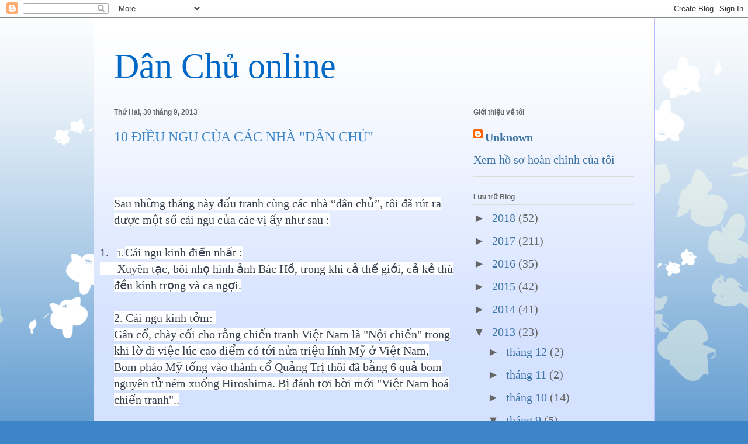

--- FILE ---
content_type: text/html; charset=UTF-8
request_url: https://hoangthinhatle.blogspot.com/2013/09/10-ieu-ngu-cua-cac-nha-dan-chu.html
body_size: 43491
content:
<!DOCTYPE html>
<html class='v2' dir='ltr' lang='vi'>
<head>
<link href='https://www.blogger.com/static/v1/widgets/335934321-css_bundle_v2.css' rel='stylesheet' type='text/css'/>
<meta content='width=1100' name='viewport'/>
<meta content='text/html; charset=UTF-8' http-equiv='Content-Type'/>
<meta content='blogger' name='generator'/>
<link href='https://hoangthinhatle.blogspot.com/favicon.ico' rel='icon' type='image/x-icon'/>
<link href='http://hoangthinhatle.blogspot.com/2013/09/10-ieu-ngu-cua-cac-nha-dan-chu.html' rel='canonical'/>
<link rel="alternate" type="application/atom+xml" title="Dân Chủ online - Atom" href="https://hoangthinhatle.blogspot.com/feeds/posts/default" />
<link rel="alternate" type="application/rss+xml" title="Dân Chủ online - RSS" href="https://hoangthinhatle.blogspot.com/feeds/posts/default?alt=rss" />
<link rel="service.post" type="application/atom+xml" title="Dân Chủ online - Atom" href="https://www.blogger.com/feeds/1883771490156856842/posts/default" />

<link rel="alternate" type="application/atom+xml" title="Dân Chủ online - Atom" href="https://hoangthinhatle.blogspot.com/feeds/3865551291805303154/comments/default" />
<!--Can't find substitution for tag [blog.ieCssRetrofitLinks]-->
<meta content='http://hoangthinhatle.blogspot.com/2013/09/10-ieu-ngu-cua-cac-nha-dan-chu.html' property='og:url'/>
<meta content='10 ĐIỀU NGU CỦA CÁC NHÀ &quot;DÂN CHỦ&quot;' property='og:title'/>
<meta content='     Sau những tháng này đấu tranh cùng các nhà “dân chủ”, tôi đã rút ra được một số cái ngu của các vị ấy như sau :     1.         1.   Cái...' property='og:description'/>
<title>Dân Chủ online: 10 ĐIỀU NGU CỦA CÁC NHÀ "DÂN CHỦ"</title>
<style id='page-skin-1' type='text/css'><!--
/*
-----------------------------------------------
Blogger Template Style
Name:     Ethereal
Designer: Jason Morrow
URL:      jasonmorrow.etsy.com
----------------------------------------------- */
/* Content
----------------------------------------------- */
body {
font: normal normal 20px 'Times New Roman', Times, FreeSerif, serif;
color: #666666;
background: #3d85c6 none repeat-x scroll top left;
}
html body .content-outer {
min-width: 0;
max-width: 100%;
width: 100%;
}
a:link {
text-decoration: none;
color: #3d74a5;
}
a:visited {
text-decoration: none;
color: #4d469c;
}
a:hover {
text-decoration: underline;
color: #3d74a5;
}
.main-inner {
padding-top: 15px;
}
.body-fauxcolumn-outer {
background: transparent url(//themes.googleusercontent.com/image?id=0BwVBOzw_-hbMMDZjM2Q4YjctMTY2OC00ZGU2LWJjZDYtODVjOGRiOThlMGQ3) repeat-x scroll top center;
}
.content-fauxcolumns .fauxcolumn-inner {
background: #d4e1ff url(//www.blogblog.com/1kt/ethereal/white-fade.png) repeat-x scroll top left;
border-left: 1px solid #bbbbff;
border-right: 1px solid #bbbbff;
}
/* Flexible Background
----------------------------------------------- */
.content-fauxcolumn-outer .fauxborder-left {
width: 100%;
padding-left: 0;
margin-left: -0;
background-color: transparent;
background-image: none;
background-repeat: no-repeat;
background-position: left top;
}
.content-fauxcolumn-outer .fauxborder-right {
margin-right: -0;
width: 0;
background-color: transparent;
background-image: none;
background-repeat: no-repeat;
background-position: right top;
}
/* Columns
----------------------------------------------- */
.content-inner {
padding: 0;
}
/* Header
----------------------------------------------- */
.header-inner {
padding: 27px 0 3px;
}
.header-inner .section {
margin: 0 35px;
}
.Header h1 {
font: normal normal 60px 'Times New Roman', Times, FreeSerif, serif;
color: #0068c6;
}
.Header h1 a {
color: #0068c6;
}
.Header .description {
font-size: 115%;
color: #666666;
}
.header-inner .Header .titlewrapper,
.header-inner .Header .descriptionwrapper {
padding-left: 0;
padding-right: 0;
margin-bottom: 0;
}
/* Tabs
----------------------------------------------- */
.tabs-outer {
position: relative;
background: transparent;
}
.tabs-cap-top, .tabs-cap-bottom {
position: absolute;
width: 100%;
}
.tabs-cap-bottom {
bottom: 0;
}
.tabs-inner {
padding: 0;
}
.tabs-inner .section {
margin: 0 35px;
}
*+html body .tabs-inner .widget li {
padding: 1px;
}
.PageList {
border-bottom: 1px solid #c2d8fa;
}
.tabs-inner .widget li.selected a,
.tabs-inner .widget li a:hover {
position: relative;
-moz-border-radius-topleft: 5px;
-moz-border-radius-topright: 5px;
-webkit-border-top-left-radius: 5px;
-webkit-border-top-right-radius: 5px;
-goog-ms-border-top-left-radius: 5px;
-goog-ms-border-top-right-radius: 5px;
border-top-left-radius: 5px;
border-top-right-radius: 5px;
background: #4eabff none ;
color: #ffffff;
}
.tabs-inner .widget li a {
display: inline-block;
margin: 0;
margin-right: 1px;
padding: .65em 1.5em;
font: normal normal 12px Arial, Tahoma, Helvetica, FreeSans, sans-serif;
color: #666666;
background-color: #c2d8fa;
-moz-border-radius-topleft: 5px;
-moz-border-radius-topright: 5px;
-webkit-border-top-left-radius: 5px;
-webkit-border-top-right-radius: 5px;
-goog-ms-border-top-left-radius: 5px;
-goog-ms-border-top-right-radius: 5px;
border-top-left-radius: 5px;
border-top-right-radius: 5px;
}
/* Headings
----------------------------------------------- */
h2 {
font: normal bold 12px Verdana, Geneva, sans-serif;
color: #666666;
}
/* Widgets
----------------------------------------------- */
.main-inner .column-left-inner {
padding: 0 0 0 20px;
}
.main-inner .column-left-inner .section {
margin-right: 0;
}
.main-inner .column-right-inner {
padding: 0 20px 0 0;
}
.main-inner .column-right-inner .section {
margin-left: 0;
}
.main-inner .section {
padding: 0;
}
.main-inner .widget {
padding: 0 0 15px;
margin: 20px 0;
border-bottom: 1px solid #dbdbdb;
}
.main-inner .widget h2 {
margin: 0;
padding: .6em 0 .5em;
}
.footer-inner .widget h2 {
padding: 0 0 .4em;
}
.main-inner .widget h2 + div, .footer-inner .widget h2 + div {
padding-top: 15px;
}
.main-inner .widget .widget-content {
margin: 0;
padding: 15px 0 0;
}
.main-inner .widget ul, .main-inner .widget #ArchiveList ul.flat {
margin: -15px -15px -15px;
padding: 0;
list-style: none;
}
.main-inner .sidebar .widget h2 {
border-bottom: 1px solid #dbdbdb;
}
.main-inner .widget #ArchiveList {
margin: -15px 0 0;
}
.main-inner .widget ul li, .main-inner .widget #ArchiveList ul.flat li {
padding: .5em 15px;
text-indent: 0;
}
.main-inner .widget #ArchiveList ul li {
padding-top: .25em;
padding-bottom: .25em;
}
.main-inner .widget ul li:first-child, .main-inner .widget #ArchiveList ul.flat li:first-child {
border-top: none;
}
.main-inner .widget ul li:last-child, .main-inner .widget #ArchiveList ul.flat li:last-child {
border-bottom: none;
}
.main-inner .widget .post-body ul {
padding: 0 2.5em;
margin: .5em 0;
list-style: disc;
}
.main-inner .widget .post-body ul li {
padding: 0.25em 0;
margin-bottom: .25em;
color: #666666;
border: none;
}
.footer-inner .widget ul {
padding: 0;
list-style: none;
}
.widget .zippy {
color: #666666;
}
/* Posts
----------------------------------------------- */
.main.section {
margin: 0 20px;
}
body .main-inner .Blog {
padding: 0;
background-color: transparent;
border: none;
}
.main-inner .widget h2.date-header {
border-bottom: 1px solid #dbdbdb;
}
.date-outer {
position: relative;
margin: 15px 0 20px;
}
.date-outer:first-child {
margin-top: 0;
}
.date-posts {
clear: both;
}
.post-outer, .inline-ad {
border-bottom: 1px solid #dbdbdb;
padding: 30px 0;
}
.post-outer {
padding-bottom: 10px;
}
.post-outer:first-child {
padding-top: 0;
border-top: none;
}
.post-outer:last-child, .inline-ad:last-child {
border-bottom: none;
}
.post-body img {
padding: 8px;
}
h3.post-title, h4 {
font: normal normal 24px 'Times New Roman', Times, FreeSerif, serif;
color: #3d85c6;
}
h3.post-title a {
font: normal normal 24px 'Times New Roman', Times, FreeSerif, serif;
color: #3d85c6;
text-decoration: none;
}
h3.post-title a:hover {
color: #3d74a5;
text-decoration: underline;
}
.post-header {
margin: 0 0 1.5em;
}
.post-body {
line-height: 1.4;
}
.post-footer {
margin: 1.5em 0 0;
}
#blog-pager {
padding: 15px;
}
.blog-feeds, .post-feeds {
margin: 1em 0;
text-align: center;
}
.post-outer .comments {
margin-top: 2em;
}
/* Comments
----------------------------------------------- */
.comments .comments-content .icon.blog-author {
background-repeat: no-repeat;
background-image: url([data-uri]);
}
.comments .comments-content .loadmore a {
background: #d4e1ff url(//www.blogblog.com/1kt/ethereal/white-fade.png) repeat-x scroll top left;
}
.comments .comments-content .loadmore a {
border-top: 1px solid #dbdbdb;
border-bottom: 1px solid #dbdbdb;
}
.comments .comment-thread.inline-thread {
background: #d4e1ff url(//www.blogblog.com/1kt/ethereal/white-fade.png) repeat-x scroll top left;
}
.comments .continue {
border-top: 2px solid #dbdbdb;
}
/* Footer
----------------------------------------------- */
.footer-inner {
padding: 30px 0;
overflow: hidden;
}
/* Mobile
----------------------------------------------- */
body.mobile  {
background-size: auto
}
.mobile .body-fauxcolumn-outer {
background: ;
}
.mobile .content-fauxcolumns .fauxcolumn-inner {
opacity: 0.75;
}
.mobile .content-fauxcolumn-outer .fauxborder-right {
margin-right: 0;
}
.mobile-link-button {
background-color: #4eabff;
}
.mobile-link-button a:link, .mobile-link-button a:visited {
color: #ffffff;
}
.mobile-index-contents {
color: #444444;
}
.mobile .body-fauxcolumn-outer {
background-size: 100% auto;
}
.mobile .mobile-date-outer {
border-bottom: transparent;
}
.mobile .PageList {
border-bottom: none;
}
.mobile .tabs-inner .section {
margin: 0;
}
.mobile .tabs-inner .PageList .widget-content {
background: #4eabff none;
color: #ffffff;
}
.mobile .tabs-inner .PageList .widget-content .pagelist-arrow {
border-left: 1px solid #ffffff;
}
.mobile .footer-inner {
overflow: visible;
}
body.mobile .AdSense {
margin: 0 -10px;
}

--></style>
<style id='template-skin-1' type='text/css'><!--
body {
min-width: 960px;
}
.content-outer, .content-fauxcolumn-outer, .region-inner {
min-width: 960px;
max-width: 960px;
_width: 960px;
}
.main-inner .columns {
padding-left: 0px;
padding-right: 310px;
}
.main-inner .fauxcolumn-center-outer {
left: 0px;
right: 310px;
/* IE6 does not respect left and right together */
_width: expression(this.parentNode.offsetWidth -
parseInt("0px") -
parseInt("310px") + 'px');
}
.main-inner .fauxcolumn-left-outer {
width: 0px;
}
.main-inner .fauxcolumn-right-outer {
width: 310px;
}
.main-inner .column-left-outer {
width: 0px;
right: 100%;
margin-left: -0px;
}
.main-inner .column-right-outer {
width: 310px;
margin-right: -310px;
}
#layout {
min-width: 0;
}
#layout .content-outer {
min-width: 0;
width: 800px;
}
#layout .region-inner {
min-width: 0;
width: auto;
}
body#layout div.add_widget {
padding: 8px;
}
body#layout div.add_widget a {
margin-left: 32px;
}
--></style>
<link href='https://www.blogger.com/dyn-css/authorization.css?targetBlogID=1883771490156856842&amp;zx=6a48e428-5495-4151-8c9b-13e547e439c1' media='none' onload='if(media!=&#39;all&#39;)media=&#39;all&#39;' rel='stylesheet'/><noscript><link href='https://www.blogger.com/dyn-css/authorization.css?targetBlogID=1883771490156856842&amp;zx=6a48e428-5495-4151-8c9b-13e547e439c1' rel='stylesheet'/></noscript>
<meta name='google-adsense-platform-account' content='ca-host-pub-1556223355139109'/>
<meta name='google-adsense-platform-domain' content='blogspot.com'/>

</head>
<body class='loading variant-blossoms1Blue'>
<div class='navbar section' id='navbar' name='Thanh điều hướng'><div class='widget Navbar' data-version='1' id='Navbar1'><script type="text/javascript">
    function setAttributeOnload(object, attribute, val) {
      if(window.addEventListener) {
        window.addEventListener('load',
          function(){ object[attribute] = val; }, false);
      } else {
        window.attachEvent('onload', function(){ object[attribute] = val; });
      }
    }
  </script>
<div id="navbar-iframe-container"></div>
<script type="text/javascript" src="https://apis.google.com/js/platform.js"></script>
<script type="text/javascript">
      gapi.load("gapi.iframes:gapi.iframes.style.bubble", function() {
        if (gapi.iframes && gapi.iframes.getContext) {
          gapi.iframes.getContext().openChild({
              url: 'https://www.blogger.com/navbar/1883771490156856842?po\x3d3865551291805303154\x26origin\x3dhttps://hoangthinhatle.blogspot.com',
              where: document.getElementById("navbar-iframe-container"),
              id: "navbar-iframe"
          });
        }
      });
    </script><script type="text/javascript">
(function() {
var script = document.createElement('script');
script.type = 'text/javascript';
script.src = '//pagead2.googlesyndication.com/pagead/js/google_top_exp.js';
var head = document.getElementsByTagName('head')[0];
if (head) {
head.appendChild(script);
}})();
</script>
</div></div>
<div class='body-fauxcolumns'>
<div class='fauxcolumn-outer body-fauxcolumn-outer'>
<div class='cap-top'>
<div class='cap-left'></div>
<div class='cap-right'></div>
</div>
<div class='fauxborder-left'>
<div class='fauxborder-right'></div>
<div class='fauxcolumn-inner'>
</div>
</div>
<div class='cap-bottom'>
<div class='cap-left'></div>
<div class='cap-right'></div>
</div>
</div>
</div>
<div class='content'>
<div class='content-fauxcolumns'>
<div class='fauxcolumn-outer content-fauxcolumn-outer'>
<div class='cap-top'>
<div class='cap-left'></div>
<div class='cap-right'></div>
</div>
<div class='fauxborder-left'>
<div class='fauxborder-right'></div>
<div class='fauxcolumn-inner'>
</div>
</div>
<div class='cap-bottom'>
<div class='cap-left'></div>
<div class='cap-right'></div>
</div>
</div>
</div>
<div class='content-outer'>
<div class='content-cap-top cap-top'>
<div class='cap-left'></div>
<div class='cap-right'></div>
</div>
<div class='fauxborder-left content-fauxborder-left'>
<div class='fauxborder-right content-fauxborder-right'></div>
<div class='content-inner'>
<header>
<div class='header-outer'>
<div class='header-cap-top cap-top'>
<div class='cap-left'></div>
<div class='cap-right'></div>
</div>
<div class='fauxborder-left header-fauxborder-left'>
<div class='fauxborder-right header-fauxborder-right'></div>
<div class='region-inner header-inner'>
<div class='header section' id='header' name='Tiêu đề'><div class='widget Header' data-version='1' id='Header1'>
<div id='header-inner'>
<div class='titlewrapper'>
<h1 class='title'>
<a href='https://hoangthinhatle.blogspot.com/'>
Dân Chủ online
</a>
</h1>
</div>
<div class='descriptionwrapper'>
<p class='description'><span>
</span></p>
</div>
</div>
</div></div>
</div>
</div>
<div class='header-cap-bottom cap-bottom'>
<div class='cap-left'></div>
<div class='cap-right'></div>
</div>
</div>
</header>
<div class='tabs-outer'>
<div class='tabs-cap-top cap-top'>
<div class='cap-left'></div>
<div class='cap-right'></div>
</div>
<div class='fauxborder-left tabs-fauxborder-left'>
<div class='fauxborder-right tabs-fauxborder-right'></div>
<div class='region-inner tabs-inner'>
<div class='tabs no-items section' id='crosscol' name='Trên tất cả các cột'></div>
<div class='tabs no-items section' id='crosscol-overflow' name='Cross-Column 2'></div>
</div>
</div>
<div class='tabs-cap-bottom cap-bottom'>
<div class='cap-left'></div>
<div class='cap-right'></div>
</div>
</div>
<div class='main-outer'>
<div class='main-cap-top cap-top'>
<div class='cap-left'></div>
<div class='cap-right'></div>
</div>
<div class='fauxborder-left main-fauxborder-left'>
<div class='fauxborder-right main-fauxborder-right'></div>
<div class='region-inner main-inner'>
<div class='columns fauxcolumns'>
<div class='fauxcolumn-outer fauxcolumn-center-outer'>
<div class='cap-top'>
<div class='cap-left'></div>
<div class='cap-right'></div>
</div>
<div class='fauxborder-left'>
<div class='fauxborder-right'></div>
<div class='fauxcolumn-inner'>
</div>
</div>
<div class='cap-bottom'>
<div class='cap-left'></div>
<div class='cap-right'></div>
</div>
</div>
<div class='fauxcolumn-outer fauxcolumn-left-outer'>
<div class='cap-top'>
<div class='cap-left'></div>
<div class='cap-right'></div>
</div>
<div class='fauxborder-left'>
<div class='fauxborder-right'></div>
<div class='fauxcolumn-inner'>
</div>
</div>
<div class='cap-bottom'>
<div class='cap-left'></div>
<div class='cap-right'></div>
</div>
</div>
<div class='fauxcolumn-outer fauxcolumn-right-outer'>
<div class='cap-top'>
<div class='cap-left'></div>
<div class='cap-right'></div>
</div>
<div class='fauxborder-left'>
<div class='fauxborder-right'></div>
<div class='fauxcolumn-inner'>
</div>
</div>
<div class='cap-bottom'>
<div class='cap-left'></div>
<div class='cap-right'></div>
</div>
</div>
<!-- corrects IE6 width calculation -->
<div class='columns-inner'>
<div class='column-center-outer'>
<div class='column-center-inner'>
<div class='main section' id='main' name='Số điện thoại chính'><div class='widget Blog' data-version='1' id='Blog1'>
<div class='blog-posts hfeed'>

          <div class="date-outer">
        
<h2 class='date-header'><span>Thứ Hai, 30 tháng 9, 2013</span></h2>

          <div class="date-posts">
        
<div class='post-outer'>
<div class='post hentry uncustomized-post-template' itemprop='blogPost' itemscope='itemscope' itemtype='http://schema.org/BlogPosting'>
<meta content='1883771490156856842' itemprop='blogId'/>
<meta content='3865551291805303154' itemprop='postId'/>
<a name='3865551291805303154'></a>
<h3 class='post-title entry-title' itemprop='name'>
10 ĐIỀU NGU CỦA CÁC NHÀ "DÂN CHỦ"
</h3>
<div class='post-header'>
<div class='post-header-line-1'></div>
</div>
<div class='post-body entry-content' id='post-body-3865551291805303154' itemprop='description articleBody'>
<div align="center" class="MsoNormal" style="text-align: center;">
<br /></div>
<div class="MsoNormal">
<span style="color: #37404e; font-family: &quot;Times New Roman&quot;,&quot;serif&quot;; mso-ascii-theme-font: major-latin; mso-bidi-theme-font: major-latin; mso-hansi-theme-font: major-latin;">
<br />
</span><span lang="EN-US" style="background: white; color: #37404e; font-family: &quot;Times New Roman&quot;,&quot;serif&quot;; mso-ansi-language: EN-US; mso-ascii-theme-font: major-latin; mso-bidi-theme-font: major-latin; mso-hansi-theme-font: major-latin;">Sau những
tháng này đấu tranh cùng các nhà &#8220;dân chủ&#8221;, tôi đã rút ra được một số cái ngu của
các vị ấy như sau :<o:p></o:p></span></div>
<div class="MsoNormal">
<span lang="EN-US" style="background: white; color: #37404e; font-family: &quot;Times New Roman&quot;,&quot;serif&quot;; mso-ansi-language: EN-US; mso-ascii-theme-font: major-latin; mso-bidi-theme-font: major-latin; mso-hansi-theme-font: major-latin;"><br /></span></div>
<div class="MsoListParagraphCxSpFirst" style="mso-list: l0 level1 lfo1; text-indent: -18.0pt;">
<!--[if !supportLists]--><span class="textexposedshow"><span style="color: #37404e; font-family: &quot;Times New Roman&quot;,&quot;serif&quot;; mso-ascii-theme-font: major-latin; mso-bidi-theme-font: major-latin; mso-fareast-font-family: &quot;Times New Roman&quot;; mso-fareast-theme-font: major-latin; mso-hansi-theme-font: major-latin;">1.<span style="font-family: 'Times New Roman'; font-size: 7pt;">&nbsp; &nbsp; &nbsp; &nbsp;</span></span></span><span style="background-color: white; color: #37404e; font-family: 'Times New Roman', serif; font-size: 11pt; line-height: 115%;">1.</span><span class="textexposedshow" style="text-indent: -18pt;"><span style="color: #37404e; font-family: &quot;Times New Roman&quot;,&quot;serif&quot;; mso-ascii-theme-font: major-latin; mso-bidi-theme-font: major-latin; mso-fareast-font-family: &quot;Times New Roman&quot;; mso-fareast-theme-font: major-latin; mso-hansi-theme-font: major-latin;"><span style="font-family: 'Times New Roman'; font-size: 7pt;">&nbsp;</span></span></span><span style="background-color: white; background-position: initial initial; background-repeat: initial initial; color: #37404e; font-family: 'Times New Roman', serif; text-indent: -18pt;">Cái ngu kin</span><span lang="EN-US" style="background-color: white; background-position: initial initial; background-repeat: initial initial; color: #37404e; font-family: 'Times New Roman', serif; text-indent: -18pt;">h điển nhất :</span></div>
<div class="MsoListParagraphCxSpFirst" style="mso-list: l0 level1 lfo1; text-indent: -18.0pt;">
<span style="background-color: white; color: #37404e; font-family: 'Times New Roman', serif; text-indent: -18pt;">&nbsp; &nbsp; &nbsp; Xuyên tạc, bôi nhọ hình ảnh Bác Hồ, trong khi cả
thế giới, cả kẻ thù đều kính trọng và ca ngợi.</span></div>
<div class="MsoListParagraphCxSpFirst" style="mso-list: l0 level1 lfo1; text-indent: -18.0pt;">
<span style="color: #37404e; font-family: &quot;Times New Roman&quot;,&quot;serif&quot;; mso-ascii-theme-font: major-latin; mso-bidi-theme-font: major-latin; mso-hansi-theme-font: major-latin;"><span style="background: white;">
<br />
<span class="textexposedshow">2. Cái ngu kinh tởm:</span><span class="apple-converted-space">&nbsp;</span><br />
<span class="textexposedshow">Gân cổ, chày cối cho rằng chiến tranh Việt Nam là
"Nội chiến" trong khi lờ đi việc lúc cao điểm có tới nửa triệu lính Mỹ
ở Việt Nam, Bom pháo Mỹ tống vào thành cổ Quảng Trị thôi đã bằng 6 quả bom
nguyên tử ném xuống Hiroshima. Bị đánh tơi bời mới "Việt Nam hoá chiến
tranh"..</span><br />
<br />
<span class="textexposedshow">3. Cái ngu đáng phỉ nhổ:</span><span class="apple-converted-space">&nbsp;</span><br />
<span class="textexposedshow">Việt Nam Cộng Hòa là tay sai do Mỹ dựng lên, đã khước
từ nguyện vọng thống nhất của nhân dân, đàn áp giết hại bao nhiêu đồng bào,
nhưng các nhà "dân chủ" cho rằng đó là 1 nhà nước "đầy ắp dân chủ,
căng tràn tự do"...</span><br />
<br />
<span class="textexposedshow">4. Cái ngu tệ hại:</span><span class="apple-converted-space">&nbsp;</span><br />
<span class="textexposedshow">Phủ nhận sạch trơn mọi công lao của Đảng Cộng sản
Việt Nam.</span><br />
<br />
<span class="textexposedshow">5. Cái ngu đáng..kinh ngạc:</span><span class="apple-converted-space">&nbsp;</span><br />
<span class="textexposedshow">Nguỵ tạo chứng cớ, bịa đặt để xuyên tạc. Từ Văn bản
"chặn Facebook" đến clip "đảo chính ở Việt Nam", rồi thì suốt
ngày dùng ..tiết lợn bôi lên người để la lối "công an đánh"...!!!</span><br />
<br />
<span class="textexposedshow">6. Cái ngu..Phi phàm:</span><span class="apple-converted-space">&nbsp;</span><br />
<span class="textexposedshow">Cứ ai chửi đảng, chửi nhà nước một câu thì suy tôn
ngay thành "anh hùng", "nữ hào kiệt, thành "người con của
sông núi", thành "nhân sỹ" bất kể đó là thành phần bệnh hoạn như
Lý Tống hay giang hồ như Chí Đức, máu trên máu dưới như Bùi Hằng. Thậm Chí là
những kẻ giết người như Đặng Ngọc Viết, u mê như Phương Uyên (với bọn này, chỉ
ai giơ cờ Mỹ hay cờ ba que mới là yêu nước, còn ai đứng dưới cờ đỏ sao vàng đc
cả thế giới công nhận thì đều..ko yêu nước.!!!</span><br />
<br />
<span class="textexposedshow">7. Cái ngu bệnh hoạn:</span><span class="apple-converted-space">&nbsp;</span><br />
<span class="textexposedshow">Ỉa chảy hay táo bón đều là tại Đảng và Nhà Nước"
đó là lý lẽ của các nhà dân chủ cuội, bất kể là việc con trâu nó có sừng hay việc
con voi nó có vòi thì họ đều quy cho trách nhiệm thuộc về đảng và nhà nước...</span><br />
<br />
<span class="textexposedshow">8. Cái ngu đáng cười:</span><span class="apple-converted-space">&nbsp;</span><br />
<span class="textexposedshow">Miệng nói dân chủ, nhưng thực tế chẳng hiểu dân chủ
là gì, hỏi dân chủ là gì thì câu tra lời dâu có 1 vài câu hay dài dằng dặc thì
chung quy cũng là "giống như..nước ngoài ấy"???</span><br />
<span class="textexposedshow">Chẳng khác gì hỏi fan cuồng Kpop rằng nghệ thuật là
gì thì nhận được câu trả lời "giống Kpop ấy"...</span><br />
<br />
<span class="textexposedshow">9. Cái ngu đáng nguyền rủa:</span><span class="apple-converted-space">&nbsp;</span><br />
<span class="textexposedshow">Biểu tình phản đối VN gia nhập WTO, dâng thỉnh nguyện
thư kiến nghị Hoa Kỳ và phương Tây cấm vận VN, kích động chiến tranh Việt -
Trung, "cầu cho Trung Quốc đánh Việt Nam" và nhiều trò phản quốc
tương tự..<o:p></o:p></span></span></span></div>
<div class="MsoListParagraphCxSpMiddle">
<br /></div>
<div class="MsoListParagraphCxSpMiddle">
<span style="font-family: &quot;Times New Roman&quot;,&quot;serif&quot;; mso-ascii-theme-font: major-latin; mso-bidi-theme-font: major-latin; mso-hansi-theme-font: major-latin;">10. Cái ngu nhất trong các thể loại ngu :<o:p></o:p></span></div>
<div class="MsoListParagraphCxSpMiddle">
<span style="font-family: Times New Roman, serif;">Ngu mà không biết mìn ngu.</span></div>
<br />
<div class="MsoListParagraphCxSpLast">
<br /></div>
<div style='clear: both;'></div>
</div>
<div class='post-footer'>
<div class='post-footer-line post-footer-line-1'>
<span class='post-author vcard'>
Người đăng:
<span class='fn' itemprop='author' itemscope='itemscope' itemtype='http://schema.org/Person'>
<meta content='https://www.blogger.com/profile/13867425943816049617' itemprop='url'/>
<a class='g-profile' href='https://www.blogger.com/profile/13867425943816049617' rel='author' title='author profile'>
<span itemprop='name'>Unknown</span>
</a>
</span>
</span>
<span class='post-timestamp'>
vào lúc
<meta content='http://hoangthinhatle.blogspot.com/2013/09/10-ieu-ngu-cua-cac-nha-dan-chu.html' itemprop='url'/>
<a class='timestamp-link' href='https://hoangthinhatle.blogspot.com/2013/09/10-ieu-ngu-cua-cac-nha-dan-chu.html' rel='bookmark' title='permanent link'><abbr class='published' itemprop='datePublished' title='2013-09-30T11:36:00-07:00'>11:36</abbr></a>
</span>
<span class='post-comment-link'>
</span>
<span class='post-icons'>
<span class='item-control blog-admin pid-306542357'>
<a href='https://www.blogger.com/post-edit.g?blogID=1883771490156856842&postID=3865551291805303154&from=pencil' title='Sửa Bài đăng'>
<img alt='' class='icon-action' height='18' src='https://resources.blogblog.com/img/icon18_edit_allbkg.gif' width='18'/>
</a>
</span>
</span>
<div class='post-share-buttons goog-inline-block'>
<a class='goog-inline-block share-button sb-email' href='https://www.blogger.com/share-post.g?blogID=1883771490156856842&postID=3865551291805303154&target=email' target='_blank' title='Gửi email bài đăng này'><span class='share-button-link-text'>Gửi email bài đăng này</span></a><a class='goog-inline-block share-button sb-blog' href='https://www.blogger.com/share-post.g?blogID=1883771490156856842&postID=3865551291805303154&target=blog' onclick='window.open(this.href, "_blank", "height=270,width=475"); return false;' target='_blank' title='BlogThis!'><span class='share-button-link-text'>BlogThis!</span></a><a class='goog-inline-block share-button sb-twitter' href='https://www.blogger.com/share-post.g?blogID=1883771490156856842&postID=3865551291805303154&target=twitter' target='_blank' title='Chia sẻ lên X'><span class='share-button-link-text'>Chia sẻ lên X</span></a><a class='goog-inline-block share-button sb-facebook' href='https://www.blogger.com/share-post.g?blogID=1883771490156856842&postID=3865551291805303154&target=facebook' onclick='window.open(this.href, "_blank", "height=430,width=640"); return false;' target='_blank' title='Chia sẻ lên Facebook'><span class='share-button-link-text'>Chia sẻ lên Facebook</span></a><a class='goog-inline-block share-button sb-pinterest' href='https://www.blogger.com/share-post.g?blogID=1883771490156856842&postID=3865551291805303154&target=pinterest' target='_blank' title='Chia sẻ lên Pinterest'><span class='share-button-link-text'>Chia sẻ lên Pinterest</span></a>
</div>
</div>
<div class='post-footer-line post-footer-line-2'>
<span class='post-labels'>
Nhãn:
<a href='https://hoangthinhatle.blogspot.com/search/label/Ch%C3%ADnh%20tr%E1%BB%8B' rel='tag'>Chính trị</a>
</span>
</div>
<div class='post-footer-line post-footer-line-3'>
<span class='post-location'>
</span>
</div>
</div>
</div>
<div class='comments' id='comments'>
<a name='comments'></a>
<h4>106 nhận xét:</h4>
<div class='comments-content'>
<script async='async' src='' type='text/javascript'></script>
<script type='text/javascript'>
    (function() {
      var items = null;
      var msgs = null;
      var config = {};

// <![CDATA[
      var cursor = null;
      if (items && items.length > 0) {
        cursor = parseInt(items[items.length - 1].timestamp) + 1;
      }

      var bodyFromEntry = function(entry) {
        var text = (entry &&
                    ((entry.content && entry.content.$t) ||
                     (entry.summary && entry.summary.$t))) ||
            '';
        if (entry && entry.gd$extendedProperty) {
          for (var k in entry.gd$extendedProperty) {
            if (entry.gd$extendedProperty[k].name == 'blogger.contentRemoved') {
              return '<span class="deleted-comment">' + text + '</span>';
            }
          }
        }
        return text;
      }

      var parse = function(data) {
        cursor = null;
        var comments = [];
        if (data && data.feed && data.feed.entry) {
          for (var i = 0, entry; entry = data.feed.entry[i]; i++) {
            var comment = {};
            // comment ID, parsed out of the original id format
            var id = /blog-(\d+).post-(\d+)/.exec(entry.id.$t);
            comment.id = id ? id[2] : null;
            comment.body = bodyFromEntry(entry);
            comment.timestamp = Date.parse(entry.published.$t) + '';
            if (entry.author && entry.author.constructor === Array) {
              var auth = entry.author[0];
              if (auth) {
                comment.author = {
                  name: (auth.name ? auth.name.$t : undefined),
                  profileUrl: (auth.uri ? auth.uri.$t : undefined),
                  avatarUrl: (auth.gd$image ? auth.gd$image.src : undefined)
                };
              }
            }
            if (entry.link) {
              if (entry.link[2]) {
                comment.link = comment.permalink = entry.link[2].href;
              }
              if (entry.link[3]) {
                var pid = /.*comments\/default\/(\d+)\?.*/.exec(entry.link[3].href);
                if (pid && pid[1]) {
                  comment.parentId = pid[1];
                }
              }
            }
            comment.deleteclass = 'item-control blog-admin';
            if (entry.gd$extendedProperty) {
              for (var k in entry.gd$extendedProperty) {
                if (entry.gd$extendedProperty[k].name == 'blogger.itemClass') {
                  comment.deleteclass += ' ' + entry.gd$extendedProperty[k].value;
                } else if (entry.gd$extendedProperty[k].name == 'blogger.displayTime') {
                  comment.displayTime = entry.gd$extendedProperty[k].value;
                }
              }
            }
            comments.push(comment);
          }
        }
        return comments;
      };

      var paginator = function(callback) {
        if (hasMore()) {
          var url = config.feed + '?alt=json&v=2&orderby=published&reverse=false&max-results=50';
          if (cursor) {
            url += '&published-min=' + new Date(cursor).toISOString();
          }
          window.bloggercomments = function(data) {
            var parsed = parse(data);
            cursor = parsed.length < 50 ? null
                : parseInt(parsed[parsed.length - 1].timestamp) + 1
            callback(parsed);
            window.bloggercomments = null;
          }
          url += '&callback=bloggercomments';
          var script = document.createElement('script');
          script.type = 'text/javascript';
          script.src = url;
          document.getElementsByTagName('head')[0].appendChild(script);
        }
      };
      var hasMore = function() {
        return !!cursor;
      };
      var getMeta = function(key, comment) {
        if ('iswriter' == key) {
          var matches = !!comment.author
              && comment.author.name == config.authorName
              && comment.author.profileUrl == config.authorUrl;
          return matches ? 'true' : '';
        } else if ('deletelink' == key) {
          return config.baseUri + '/comment/delete/'
               + config.blogId + '/' + comment.id;
        } else if ('deleteclass' == key) {
          return comment.deleteclass;
        }
        return '';
      };

      var replybox = null;
      var replyUrlParts = null;
      var replyParent = undefined;

      var onReply = function(commentId, domId) {
        if (replybox == null) {
          // lazily cache replybox, and adjust to suit this style:
          replybox = document.getElementById('comment-editor');
          if (replybox != null) {
            replybox.height = '250px';
            replybox.style.display = 'block';
            replyUrlParts = replybox.src.split('#');
          }
        }
        if (replybox && (commentId !== replyParent)) {
          replybox.src = '';
          document.getElementById(domId).insertBefore(replybox, null);
          replybox.src = replyUrlParts[0]
              + (commentId ? '&parentID=' + commentId : '')
              + '#' + replyUrlParts[1];
          replyParent = commentId;
        }
      };

      var hash = (window.location.hash || '#').substring(1);
      var startThread, targetComment;
      if (/^comment-form_/.test(hash)) {
        startThread = hash.substring('comment-form_'.length);
      } else if (/^c[0-9]+$/.test(hash)) {
        targetComment = hash.substring(1);
      }

      // Configure commenting API:
      var configJso = {
        'maxDepth': config.maxThreadDepth
      };
      var provider = {
        'id': config.postId,
        'data': items,
        'loadNext': paginator,
        'hasMore': hasMore,
        'getMeta': getMeta,
        'onReply': onReply,
        'rendered': true,
        'initComment': targetComment,
        'initReplyThread': startThread,
        'config': configJso,
        'messages': msgs
      };

      var render = function() {
        if (window.goog && window.goog.comments) {
          var holder = document.getElementById('comment-holder');
          window.goog.comments.render(holder, provider);
        }
      };

      // render now, or queue to render when library loads:
      if (window.goog && window.goog.comments) {
        render();
      } else {
        window.goog = window.goog || {};
        window.goog.comments = window.goog.comments || {};
        window.goog.comments.loadQueue = window.goog.comments.loadQueue || [];
        window.goog.comments.loadQueue.push(render);
      }
    })();
// ]]>
  </script>
<div id='comment-holder'>
<div class="comment-thread toplevel-thread"><ol id="top-ra"><li class="comment" id="c3860477787285597264"><div class="avatar-image-container"><img src="//www.blogger.com/img/blogger_logo_round_35.png" alt=""/></div><div class="comment-block"><div class="comment-header"><cite class="user"><a href="https://www.blogger.com/profile/00276469203598604033" rel="nofollow">Unknown</a></cite><span class="icon user "></span><span class="datetime secondary-text"><a rel="nofollow" href="https://hoangthinhatle.blogspot.com/2013/09/10-ieu-ngu-cua-cac-nha-dan-chu.html?showComment=1380720162639#c3860477787285597264">lúc 06:22 2 tháng 10, 2013</a></span></div><p class="comment-content">Cái này phải gọi là dâm chủ thập đại ngu </p><span class="comment-actions secondary-text"><a class="comment-reply" target="_self" data-comment-id="3860477787285597264">Trả lời</a><span class="item-control blog-admin blog-admin pid-994381129"><a target="_self" href="https://www.blogger.com/comment/delete/1883771490156856842/3860477787285597264">Xóa</a></span></span></div><div class="comment-replies"><div id="c3860477787285597264-rt" class="comment-thread inline-thread"><span class="thread-toggle thread-expanded"><span class="thread-arrow"></span><span class="thread-count"><a target="_self">Trả lời</a></span></span><ol id="c3860477787285597264-ra" class="thread-chrome thread-expanded"><div><li class="comment" id="c7581763191013712523"><div class="avatar-image-container"><img src="//www.blogger.com/img/blogger_logo_round_35.png" alt=""/></div><div class="comment-block"><div class="comment-header"><cite class="user"><a href="https://www.blogger.com/profile/05825700980776606353" rel="nofollow">Unknown</a></cite><span class="icon user "></span><span class="datetime secondary-text"><a rel="nofollow" href="https://hoangthinhatle.blogspot.com/2013/09/10-ieu-ngu-cua-cac-nha-dan-chu.html?showComment=1384910336579#c7581763191013712523">lúc 17:18 19 tháng 11, 2013</a></span></div><p class="comment-content">Me&#803; con cho&#769; ca&#769;i<br></p><span class="comment-actions secondary-text"><span class="item-control blog-admin blog-admin pid-1113736538"><a target="_self" href="https://www.blogger.com/comment/delete/1883771490156856842/7581763191013712523">Xóa</a></span></span></div><div class="comment-replies"><div id="c7581763191013712523-rt" class="comment-thread inline-thread hidden"><span class="thread-toggle thread-expanded"><span class="thread-arrow"></span><span class="thread-count"><a target="_self">Trả lời</a></span></span><ol id="c7581763191013712523-ra" class="thread-chrome thread-expanded"><div></div><div id="c7581763191013712523-continue" class="continue"><a class="comment-reply" target="_self" data-comment-id="7581763191013712523">Trả lời</a></div></ol></div></div><div class="comment-replybox-single" id="c7581763191013712523-ce"></div></li><li class="comment" id="c1373065084415454620"><div class="avatar-image-container"><img src="//blogger.googleusercontent.com/img/b/R29vZ2xl/AVvXsEiFMxmAm5OzKd9vFVqNPIO3Ew1KYzcrlSYRucybQ9OeULFYFRjCMYGO0-RHLXYT4yXNq0e8Cfvu9-8QC79o1TSAPIx_6REXHOvFrPIWwiNNSc4ed88WaW_Nh8FEVAr3cA/s45-c/contemp002.jpg" alt=""/></div><div class="comment-block"><div class="comment-header"><cite class="user"><a href="https://www.blogger.com/profile/06626178671064640211" rel="nofollow">Gom gió</a></cite><span class="icon user "></span><span class="datetime secondary-text"><a rel="nofollow" href="https://hoangthinhatle.blogspot.com/2013/09/10-ieu-ngu-cua-cac-nha-dan-chu.html?showComment=1384963396035#c1373065084415454620">lúc 08:03 20 tháng 11, 2013</a></span></div><p class="comment-content">Cái NGU trên mọi cái ngu là bị đảng cs nhồi sọ từ đời Ông ,đời cha  đến đời con mà vẫn không biết là mình bị đảng cs đầu độc làm tê liệt mọi hiểu biết của một con người bình thường .Thế kỷ 21 đã qua được 13 năm  thời đại internet tìm kiếm thông tin trung thực trong nháy mắt mà vẫn còn có người NGU như bé ngốc.</p><span class="comment-actions secondary-text"><span class="item-control blog-admin blog-admin pid-54695777"><a target="_self" href="https://www.blogger.com/comment/delete/1883771490156856842/1373065084415454620">Xóa</a></span></span></div><div class="comment-replies"><div id="c1373065084415454620-rt" class="comment-thread inline-thread hidden"><span class="thread-toggle thread-expanded"><span class="thread-arrow"></span><span class="thread-count"><a target="_self">Trả lời</a></span></span><ol id="c1373065084415454620-ra" class="thread-chrome thread-expanded"><div></div><div id="c1373065084415454620-continue" class="continue"><a class="comment-reply" target="_self" data-comment-id="1373065084415454620">Trả lời</a></div></ol></div></div><div class="comment-replybox-single" id="c1373065084415454620-ce"></div></li><li class="comment" id="c4185183353515283291"><div class="avatar-image-container"><img src="//www.blogger.com/img/blogger_logo_round_35.png" alt=""/></div><div class="comment-block"><div class="comment-header"><cite class="user"><a href="https://www.blogger.com/profile/16361486252971222968" rel="nofollow">Unknown</a></cite><span class="icon user "></span><span class="datetime secondary-text"><a rel="nofollow" href="https://hoangthinhatle.blogspot.com/2013/09/10-ieu-ngu-cua-cac-nha-dan-chu.html?showComment=1392740182098#c4185183353515283291">lúc 08:16 18 tháng 2, 2014</a></span></div><p class="comment-content"></p><span class="comment-actions secondary-text"><span class="item-control blog-admin blog-admin pid-1933927920"><a target="_self" href="https://www.blogger.com/comment/delete/1883771490156856842/4185183353515283291">Xóa</a></span></span></div><div class="comment-replies"><div id="c4185183353515283291-rt" class="comment-thread inline-thread hidden"><span class="thread-toggle thread-expanded"><span class="thread-arrow"></span><span class="thread-count"><a target="_self">Trả lời</a></span></span><ol id="c4185183353515283291-ra" class="thread-chrome thread-expanded"><div></div><div id="c4185183353515283291-continue" class="continue"><a class="comment-reply" target="_self" data-comment-id="4185183353515283291">Trả lời</a></div></ol></div></div><div class="comment-replybox-single" id="c4185183353515283291-ce"></div></li><li class="comment" id="c475872475251089793"><div class="avatar-image-container"><img src="//www.blogger.com/img/blogger_logo_round_35.png" alt=""/></div><div class="comment-block"><div class="comment-header"><cite class="user"><a href="https://www.blogger.com/profile/04099284513250497790" rel="nofollow">saovang12345</a></cite><span class="icon user "></span><span class="datetime secondary-text"><a rel="nofollow" href="https://hoangthinhatle.blogspot.com/2013/09/10-ieu-ngu-cua-cac-nha-dan-chu.html?showComment=1395802953068#c475872475251089793">lúc 20:02 25 tháng 3, 2014</a></span></div><p class="comment-content">Mấy nhà ((dân chủ ))mà kì thật là thằng ((nặc danh )) với nhiều nick ảo đang thể hiện văn hóa của cộng đồng hắn </p><span class="comment-actions secondary-text"><span class="item-control blog-admin blog-admin pid-1278006430"><a target="_self" href="https://www.blogger.com/comment/delete/1883771490156856842/475872475251089793">Xóa</a></span></span></div><div class="comment-replies"><div id="c475872475251089793-rt" class="comment-thread inline-thread hidden"><span class="thread-toggle thread-expanded"><span class="thread-arrow"></span><span class="thread-count"><a target="_self">Trả lời</a></span></span><ol id="c475872475251089793-ra" class="thread-chrome thread-expanded"><div></div><div id="c475872475251089793-continue" class="continue"><a class="comment-reply" target="_self" data-comment-id="475872475251089793">Trả lời</a></div></ol></div></div><div class="comment-replybox-single" id="c475872475251089793-ce"></div></li></div><div id="c3860477787285597264-continue" class="continue"><a class="comment-reply" target="_self" data-comment-id="3860477787285597264">Trả lời</a></div></ol></div></div><div class="comment-replybox-single" id="c3860477787285597264-ce"></div></li><li class="comment" id="c5583711297661771273"><div class="avatar-image-container"><img src="//www.blogger.com/img/blogger_logo_round_35.png" alt=""/></div><div class="comment-block"><div class="comment-header"><cite class="user"><a href="https://www.blogger.com/profile/13887033235884951465" rel="nofollow">Unknown</a></cite><span class="icon user "></span><span class="datetime secondary-text"><a rel="nofollow" href="https://hoangthinhatle.blogspot.com/2013/09/10-ieu-ngu-cua-cac-nha-dan-chu.html?showComment=1381258961718#c5583711297661771273">lúc 12:02 8 tháng 10, 2013</a></span></div><p class="comment-content">1. Ca ngợi bằng cách đưa vào danh sách 13 tên đồ tể thế giới :)<br>2. Miền bắc và miền nam đánh nhau ko là nội chiến thì là gì hả bé ngốc?<br>3. Thế VNDCCH ko do TQ và LX dựng lên sao? Dù sao đời sống phía nam vẫn tốt hơn vạn lần phía bắc :)<br>4. Nhờ ơn ĐCS nên VN giờ mới lạc hậu thua hàng trăm năm so với Singapore, trong khi trước kia Lý Quang Diệu ao ước Sin được 1 phần of SG :&#39;(<br>5. Hàng loạt vụ án người dân chết trong đồn công an thì ko cần phải tranh luận nữa, chắc do người dân vấp té, trượt té chấn thương sọ não, hối hận treo cổ chết...:(<br>6. Cũng giống như Nguyễn Văn Trỗi trước kia đặt bom cầu Công Lý cũng được suy tôn là anh hùng<br>7. Nhờ ơn nhà nước nên dân oan xảy ra khắp nơi, tham nhũng, hối lộ...ko lỗi do đảng thì là do người dân chắc?<br>8. Dân chủ là tự do trong ngưỡng pháp luật cho phép, nhưng chính nhà nước còn sai luật thì dân chủ cái nỗi gì?<br>9. TQ xâm chiếm VN o biểu tình phản đối thì làm gì? Chỉ có những kẻ bán nước mới ngồi im và lên án, bắt bớ hành động của người dân, chẳng hạn như bé viết blog này.<br>10. Biển đảo của VN giờ TQ nó chiếm từ lâu rồi, thêm vài cái tỉnh khu vực phía bắc. Bé này thì chắc cũng sắp đổi họ qua người tàu rồi.<br><br>Nói chung bé gái này nhìn mặt cũng sáng sủa, tiếc là bị nhồi sọ quá lâu nên trở thành ngu lâu dốt bền khó đào tạo :)<br><br></p><span class="comment-actions secondary-text"><a class="comment-reply" target="_self" data-comment-id="5583711297661771273">Trả lời</a><span class="item-control blog-admin blog-admin pid-1962054264"><a target="_self" href="https://www.blogger.com/comment/delete/1883771490156856842/5583711297661771273">Xóa</a></span></span></div><div class="comment-replies"><div id="c5583711297661771273-rt" class="comment-thread inline-thread"><span class="thread-toggle thread-expanded"><span class="thread-arrow"></span><span class="thread-count"><a target="_self">Trả lời</a></span></span><ol id="c5583711297661771273-ra" class="thread-chrome thread-expanded"><div><li class="comment" id="c2361201393904117835"><div class="avatar-image-container"><img src="//www.blogger.com/img/blogger_logo_round_35.png" alt=""/></div><div class="comment-block"><div class="comment-header"><cite class="user"><a href="https://www.blogger.com/profile/16952259187350105927" rel="nofollow">thanh tung</a></cite><span class="icon user "></span><span class="datetime secondary-text"><a rel="nofollow" href="https://hoangthinhatle.blogspot.com/2013/09/10-ieu-ngu-cua-cac-nha-dan-chu.html?showComment=1381278642313#c2361201393904117835">lúc 17:30 8 tháng 10, 2013</a></span></div><p class="comment-content">Chuẩn quá! Quá chuẩn luôn, chuẩn hơn cả lê duẩn!</p><span class="comment-actions secondary-text"><span class="item-control blog-admin blog-admin pid-1303312545"><a target="_self" href="https://www.blogger.com/comment/delete/1883771490156856842/2361201393904117835">Xóa</a></span></span></div><div class="comment-replies"><div id="c2361201393904117835-rt" class="comment-thread inline-thread hidden"><span class="thread-toggle thread-expanded"><span class="thread-arrow"></span><span class="thread-count"><a target="_self">Trả lời</a></span></span><ol id="c2361201393904117835-ra" class="thread-chrome thread-expanded"><div></div><div id="c2361201393904117835-continue" class="continue"><a class="comment-reply" target="_self" data-comment-id="2361201393904117835">Trả lời</a></div></ol></div></div><div class="comment-replybox-single" id="c2361201393904117835-ce"></div></li><li class="comment" id="c8463636144475372577"><div class="avatar-image-container"><img src="//www.blogger.com/img/blogger_logo_round_35.png" alt=""/></div><div class="comment-block"><div class="comment-header"><cite class="user"><a href="https://www.blogger.com/profile/05686776099550876031" rel="nofollow">Vũ huyền</a></cite><span class="icon user "></span><span class="datetime secondary-text"><a rel="nofollow" href="https://hoangthinhatle.blogspot.com/2013/09/10-ieu-ngu-cua-cac-nha-dan-chu.html?showComment=1384872010692#c8463636144475372577">lúc 06:40 19 tháng 11, 2013</a></span></div><p class="comment-content">có thể bạn này chưa bao giờ bị cơ động lộn túi quần ra móc 50k trong người,có thể bạn ấy vẫn chưa bao giờ chứng kiến cảnh người dân bị đánh dập,bị bắt lên đồn vì biểu tình cướp đất,có thể bạn ấy chưa bao giờ bị công chức xã đưa 500k rồi bảo kí vào tờ giấy đã nhận đủ 2000.000 triệu tiền bồi thường đất......và cuối cùng bạn ấy là 1 sản phẩm tuyệt vời của ĐCS.P/s : Nhưng dù gì tôi vẫn đồng ý với điều 1.Các bạn có thể nói chế độ thế này thế kia nhưng ko nên đụng đến HCM.Ông là 1 vĩ nhân chưa có 1 nhà CM cộng sản nào đc thế giới tôn vinh như vậy đâu.</p><span class="comment-actions secondary-text"><span class="item-control blog-admin blog-admin pid-1858324452"><a target="_self" href="https://www.blogger.com/comment/delete/1883771490156856842/8463636144475372577">Xóa</a></span></span></div><div class="comment-replies"><div id="c8463636144475372577-rt" class="comment-thread inline-thread hidden"><span class="thread-toggle thread-expanded"><span class="thread-arrow"></span><span class="thread-count"><a target="_self">Trả lời</a></span></span><ol id="c8463636144475372577-ra" class="thread-chrome thread-expanded"><div></div><div id="c8463636144475372577-continue" class="continue"><a class="comment-reply" target="_self" data-comment-id="8463636144475372577">Trả lời</a></div></ol></div></div><div class="comment-replybox-single" id="c8463636144475372577-ce"></div></li><li class="comment" id="c7621660436892694279"><div class="avatar-image-container"><img src="//www.blogger.com/img/blogger_logo_round_35.png" alt=""/></div><div class="comment-block"><div class="comment-header"><cite class="user"><a href="https://www.blogger.com/profile/11948960721502488975" rel="nofollow">Wolf TG</a></cite><span class="icon user "></span><span class="datetime secondary-text"><a rel="nofollow" href="https://hoangthinhatle.blogspot.com/2013/09/10-ieu-ngu-cua-cac-nha-dan-chu.html?showComment=1384912139914#c7621660436892694279">lúc 17:48 19 tháng 11, 2013</a></span></div><p class="comment-content">Quá dữ, cứ tưởng con điên này viết lách thế nào, thấy cũng được gái nên vào xem thử, ai dè...</p><span class="comment-actions secondary-text"><span class="item-control blog-admin blog-admin pid-39094984"><a target="_self" href="https://www.blogger.com/comment/delete/1883771490156856842/7621660436892694279">Xóa</a></span></span></div><div class="comment-replies"><div id="c7621660436892694279-rt" class="comment-thread inline-thread hidden"><span class="thread-toggle thread-expanded"><span class="thread-arrow"></span><span class="thread-count"><a target="_self">Trả lời</a></span></span><ol id="c7621660436892694279-ra" class="thread-chrome thread-expanded"><div></div><div id="c7621660436892694279-continue" class="continue"><a class="comment-reply" target="_self" data-comment-id="7621660436892694279">Trả lời</a></div></ol></div></div><div class="comment-replybox-single" id="c7621660436892694279-ce"></div></li><li class="comment" id="c5581491971737450892"><div class="avatar-image-container"><img src="//www.blogger.com/img/blogger_logo_round_35.png" alt=""/></div><div class="comment-block"><div class="comment-header"><cite class="user"><a href="https://www.blogger.com/profile/04131909527862241222" rel="nofollow">Unknown</a></cite><span class="icon user "></span><span class="datetime secondary-text"><a rel="nofollow" href="https://hoangthinhatle.blogspot.com/2013/09/10-ieu-ngu-cua-cac-nha-dan-chu.html?showComment=1384930088194#c5581491971737450892">lúc 22:48 19 tháng 11, 2013</a></span></div><p class="comment-content">cô bé này có lẽ thực sự là nhà yêu nước... Cộng hòa quốc tế Cộng Sản! cái quốc gia đại đồng trong truyền thuyết do ông &quot;thánh&quot; (hay đức &quot;chúa&quot; ) Marx tưởng tượng ra và truyền bá tiêm nhiễm vào đầu những &quot;tông đồ&quot; như Lenin, Mao, Hồ... các lập luận ngụy biện của cô ấy cũng giống như luận điệu nhai lại của mấy ông tuyên huấn, ngu ngốc và đáng căm giận (nhất là cái đoạn muốn bán mình cho Tàu khi nó xâm lấn biển đảo, rặt kiểu bán nước). Cô bé rất có tương lai để trở thành một con chó trung thành với ông chủ Tập Cận Bình</p><span class="comment-actions secondary-text"><span class="item-control blog-admin blog-admin pid-1512612707"><a target="_self" href="https://www.blogger.com/comment/delete/1883771490156856842/5581491971737450892">Xóa</a></span></span></div><div class="comment-replies"><div id="c5581491971737450892-rt" class="comment-thread inline-thread hidden"><span class="thread-toggle thread-expanded"><span class="thread-arrow"></span><span class="thread-count"><a target="_self">Trả lời</a></span></span><ol id="c5581491971737450892-ra" class="thread-chrome thread-expanded"><div></div><div id="c5581491971737450892-continue" class="continue"><a class="comment-reply" target="_self" data-comment-id="5581491971737450892">Trả lời</a></div></ol></div></div><div class="comment-replybox-single" id="c5581491971737450892-ce"></div></li><li class="comment" id="c3165934080549534931"><div class="avatar-image-container"><img src="//www.blogger.com/img/blogger_logo_round_35.png" alt=""/></div><div class="comment-block"><div class="comment-header"><cite class="user"><a href="https://www.blogger.com/profile/15233129812379334297" rel="nofollow">Unknown</a></cite><span class="icon user "></span><span class="datetime secondary-text"><a rel="nofollow" href="https://hoangthinhatle.blogspot.com/2013/09/10-ieu-ngu-cua-cac-nha-dan-chu.html?showComment=1384931020861#c3165934080549534931">lúc 23:03 19 tháng 11, 2013</a></span></div><p class="comment-content">Ít nhất đéo phải như thằng diệm lôi máy chém đi chém đồng bào.Tàu nó chiếm đảo là chiếm từ Việt Nam Cộng Hòa đấy thằng ngu ạ,chắc loại mày theo thiên chúa giáo của thằng ngu Jesu,cái đạo chó đẻ ko biết ở đâu chui vào việt nam</p><span class="comment-actions secondary-text"><span class="item-control blog-admin blog-admin pid-1675129768"><a target="_self" href="https://www.blogger.com/comment/delete/1883771490156856842/3165934080549534931">Xóa</a></span></span></div><div class="comment-replies"><div id="c3165934080549534931-rt" class="comment-thread inline-thread hidden"><span class="thread-toggle thread-expanded"><span class="thread-arrow"></span><span class="thread-count"><a target="_self">Trả lời</a></span></span><ol id="c3165934080549534931-ra" class="thread-chrome thread-expanded"><div></div><div id="c3165934080549534931-continue" class="continue"><a class="comment-reply" target="_self" data-comment-id="3165934080549534931">Trả lời</a></div></ol></div></div><div class="comment-replybox-single" id="c3165934080549534931-ce"></div></li><li class="comment" id="c147005944846391897"><div class="avatar-image-container"><img src="//www.blogger.com/img/blogger_logo_round_35.png" alt=""/></div><div class="comment-block"><div class="comment-header"><cite class="user"><a href="https://www.blogger.com/profile/15991506530321062830" rel="nofollow">Unknown</a></cite><span class="icon user "></span><span class="datetime secondary-text"><a rel="nofollow" href="https://hoangthinhatle.blogspot.com/2013/09/10-ieu-ngu-cua-cac-nha-dan-chu.html?showComment=1384932747971#c147005944846391897">lúc 23:32 19 tháng 11, 2013</a></span></div><p class="comment-content">may sap bi benh hiem ngheo vi cai mom thoi cua may roi day</p><span class="comment-actions secondary-text"><span class="item-control blog-admin blog-admin pid-131096509"><a target="_self" href="https://www.blogger.com/comment/delete/1883771490156856842/147005944846391897">Xóa</a></span></span></div><div class="comment-replies"><div id="c147005944846391897-rt" class="comment-thread inline-thread hidden"><span class="thread-toggle thread-expanded"><span class="thread-arrow"></span><span class="thread-count"><a target="_self">Trả lời</a></span></span><ol id="c147005944846391897-ra" class="thread-chrome thread-expanded"><div></div><div id="c147005944846391897-continue" class="continue"><a class="comment-reply" target="_self" data-comment-id="147005944846391897">Trả lời</a></div></ol></div></div><div class="comment-replybox-single" id="c147005944846391897-ce"></div></li><li class="comment" id="c4465148537013432124"><div class="avatar-image-container"><img src="//www.blogger.com/img/blogger_logo_round_35.png" alt=""/></div><div class="comment-block"><div class="comment-header"><cite class="user"><a href="https://www.blogger.com/profile/16221646938666600468" rel="nofollow">Unknown</a></cite><span class="icon user "></span><span class="datetime secondary-text"><a rel="nofollow" href="https://hoangthinhatle.blogspot.com/2013/09/10-ieu-ngu-cua-cac-nha-dan-chu.html?showComment=1384937701024#c4465148537013432124">lúc 00:55 20 tháng 11, 2013</a></span></div><p class="comment-content">Bạn Nhật Lệ này chưa hiểu đời được nhiều nhỉ, tôi dám cá là 15 năm trước tôi cũng như bạn, nhưng từ từ bạn sẽ nhận thức được cái đúng, cái cần để xây dựng Tổ quốc, là người tri thức VN, thì phải coi vấn đề xây dựng đất nước, Tổ quốc lên hàng đầu... Tổ quốc là trên hết chứ ko phải chỉ ngồi đó mà suy tôn Đảng, sùng bái quá mức, đó chỉ như 1 tổ chức chính trị lãnh đạo đất nước mà thôi, và hiện nay họ đã làm được những gì? Tôi không phủ nhận công lao của Đảng CS trước đây, vì chính tôi và gia đình đều là Đảng viên, nhưng tôi ko thích cái cách bạn nhìn nhận về sự việc, quá ấu trĩ và trẻ con. Bạn nên có con mắt nhìn đời từ trên cao, từ đằng xa, nhìn khách quan... chứ ko phải như ếch ngồi đáy giếng mà bảo trời chỉ bằng cái vung.<br>Quan sát nhiều bài viết của bạn, tôi cảm thấy bạn thật sự nguy hiểm, gần gũi với tư tưởng chủ thể hơn (lãnh đạo đất nước mà giống bạn thì nước mình sẽ đi lùi giống Bắc Triều Tiên mà thôi), tôi nói thật, bạn đã đi học cao cấp chính trị chưa? Các thầy bộ môn XD Đảng cũng ko có tư tưởng giống bạn đâu.</p><span class="comment-actions secondary-text"><span class="item-control blog-admin blog-admin pid-1814125295"><a target="_self" href="https://www.blogger.com/comment/delete/1883771490156856842/4465148537013432124">Xóa</a></span></span></div><div class="comment-replies"><div id="c4465148537013432124-rt" class="comment-thread inline-thread hidden"><span class="thread-toggle thread-expanded"><span class="thread-arrow"></span><span class="thread-count"><a target="_self">Trả lời</a></span></span><ol id="c4465148537013432124-ra" class="thread-chrome thread-expanded"><div></div><div id="c4465148537013432124-continue" class="continue"><a class="comment-reply" target="_self" data-comment-id="4465148537013432124">Trả lời</a></div></ol></div></div><div class="comment-replybox-single" id="c4465148537013432124-ce"></div></li><li class="comment" id="c3420575380790386883"><div class="avatar-image-container"><img src="//www.blogger.com/img/blogger_logo_round_35.png" alt=""/></div><div class="comment-block"><div class="comment-header"><cite class="user"><a href="https://www.blogger.com/profile/17759114806165103288" rel="nofollow">Xmaxpro</a></cite><span class="icon user "></span><span class="datetime secondary-text"><a rel="nofollow" href="https://hoangthinhatle.blogspot.com/2013/09/10-ieu-ngu-cua-cac-nha-dan-chu.html?showComment=1384941709003#c3420575380790386883">lúc 02:01 20 tháng 11, 2013</a></span></div><p class="comment-content">Anh chỉ dk cái nói chuẩn .<br></p><span class="comment-actions secondary-text"><span class="item-control blog-admin blog-admin pid-190212537"><a target="_self" href="https://www.blogger.com/comment/delete/1883771490156856842/3420575380790386883">Xóa</a></span></span></div><div class="comment-replies"><div id="c3420575380790386883-rt" class="comment-thread inline-thread hidden"><span class="thread-toggle thread-expanded"><span class="thread-arrow"></span><span class="thread-count"><a target="_self">Trả lời</a></span></span><ol id="c3420575380790386883-ra" class="thread-chrome thread-expanded"><div></div><div id="c3420575380790386883-continue" class="continue"><a class="comment-reply" target="_self" data-comment-id="3420575380790386883">Trả lời</a></div></ol></div></div><div class="comment-replybox-single" id="c3420575380790386883-ce"></div></li><li class="comment" id="c7575056803397906175"><div class="avatar-image-container"><img src="//www.blogger.com/img/blogger_logo_round_35.png" alt=""/></div><div class="comment-block"><div class="comment-header"><cite class="user"><a href="https://www.blogger.com/profile/03727963974447004783" rel="nofollow">Unknown</a></cite><span class="icon user "></span><span class="datetime secondary-text"><a rel="nofollow" href="https://hoangthinhatle.blogspot.com/2013/09/10-ieu-ngu-cua-cac-nha-dan-chu.html?showComment=1384960115016#c7575056803397906175">lúc 07:08 20 tháng 11, 2013</a></span></div><p class="comment-content">Quan Nguyen: quá chuẩn như lê duẩn rồi <br>con Nhật Lệ bị nhồi sọ đi chết đi</p><span class="comment-actions secondary-text"><span class="item-control blog-admin blog-admin pid-1162773872"><a target="_self" href="https://www.blogger.com/comment/delete/1883771490156856842/7575056803397906175">Xóa</a></span></span></div><div class="comment-replies"><div id="c7575056803397906175-rt" class="comment-thread inline-thread hidden"><span class="thread-toggle thread-expanded"><span class="thread-arrow"></span><span class="thread-count"><a target="_self">Trả lời</a></span></span><ol id="c7575056803397906175-ra" class="thread-chrome thread-expanded"><div></div><div id="c7575056803397906175-continue" class="continue"><a class="comment-reply" target="_self" data-comment-id="7575056803397906175">Trả lời</a></div></ol></div></div><div class="comment-replybox-single" id="c7575056803397906175-ce"></div></li></div><div id="c5583711297661771273-continue" class="continue"><a class="comment-reply" target="_self" data-comment-id="5583711297661771273">Trả lời</a></div></ol></div></div><div class="comment-replybox-single" id="c5583711297661771273-ce"></div></li><li class="comment" id="c512683964744277510"><div class="avatar-image-container"><img src="//www.blogger.com/img/blogger_logo_round_35.png" alt=""/></div><div class="comment-block"><div class="comment-header"><cite class="user"><a href="https://www.blogger.com/profile/16952259187350105927" rel="nofollow">thanh tung</a></cite><span class="icon user "></span><span class="datetime secondary-text"><a rel="nofollow" href="https://hoangthinhatle.blogspot.com/2013/09/10-ieu-ngu-cua-cac-nha-dan-chu.html?showComment=1381280111409#c512683964744277510">lúc 17:55 8 tháng 10, 2013</a></span></div><p class="comment-content">Tò mò vào xem thử cái blog của con điên này xem nó thế nào! Hóa ra con này cùng với thằng nguyễn văn minh đều thuộc loại cháu ngoan của tố hữu! Nịnh thần chuyên nghiệp!</p><span class="comment-actions secondary-text"><a class="comment-reply" target="_self" data-comment-id="512683964744277510">Trả lời</a><span class="item-control blog-admin blog-admin pid-1303312545"><a target="_self" href="https://www.blogger.com/comment/delete/1883771490156856842/512683964744277510">Xóa</a></span></span></div><div class="comment-replies"><div id="c512683964744277510-rt" class="comment-thread inline-thread"><span class="thread-toggle thread-expanded"><span class="thread-arrow"></span><span class="thread-count"><a target="_self">Trả lời</a></span></span><ol id="c512683964744277510-ra" class="thread-chrome thread-expanded"><div><li class="comment" id="c7058395157992154806"><div class="avatar-image-container"><img src="//www.blogger.com/img/blogger_logo_round_35.png" alt=""/></div><div class="comment-block"><div class="comment-header"><cite class="user"><a href="https://www.blogger.com/profile/13887033235884951465" rel="nofollow">Unknown</a></cite><span class="icon user "></span><span class="datetime secondary-text"><a rel="nofollow" href="https://hoangthinhatle.blogspot.com/2013/09/10-ieu-ngu-cua-cac-nha-dan-chu.html?showComment=1381291472731#c7058395157992154806">lúc 21:04 8 tháng 10, 2013</a></span></div><p class="comment-content">Dư luận viên ăn lương tháng 3tr cụ thôi mà, cố tính đánh tráo khái niệm để định hướng dư luận. Nhưng dù DLV có giỏi cỡ nào cũng ko thể tranh luận được với mình vì ko thể bao che cho cái xã hội thực này, :). Hope bé này ko delete cái cmt trên để mọi người được đọc :)</p><span class="comment-actions secondary-text"><span class="item-control blog-admin blog-admin pid-1962054264"><a target="_self" href="https://www.blogger.com/comment/delete/1883771490156856842/7058395157992154806">Xóa</a></span></span></div><div class="comment-replies"><div id="c7058395157992154806-rt" class="comment-thread inline-thread hidden"><span class="thread-toggle thread-expanded"><span class="thread-arrow"></span><span class="thread-count"><a target="_self">Trả lời</a></span></span><ol id="c7058395157992154806-ra" class="thread-chrome thread-expanded"><div></div><div id="c7058395157992154806-continue" class="continue"><a class="comment-reply" target="_self" data-comment-id="7058395157992154806">Trả lời</a></div></ol></div></div><div class="comment-replybox-single" id="c7058395157992154806-ce"></div></li><li class="comment" id="c2875588639472365757"><div class="avatar-image-container"><img src="//www.blogger.com/img/blogger_logo_round_35.png" alt=""/></div><div class="comment-block"><div class="comment-header"><cite class="user"><a href="https://www.blogger.com/profile/04131909527862241222" rel="nofollow">Unknown</a></cite><span class="icon user "></span><span class="datetime secondary-text"><a rel="nofollow" href="https://hoangthinhatle.blogspot.com/2013/09/10-ieu-ngu-cua-cac-nha-dan-chu.html?showComment=1384930178476#c2875588639472365757">lúc 22:49 19 tháng 11, 2013</a></span></div><p class="comment-content">chỉ mới là tập sự trong Trường đại học Nâng Bi mà đã ghê gớm thế đấy... quả nhiên nhà Sản có chương trình đào tạo nâng bi tốt thật</p><span class="comment-actions secondary-text"><span class="item-control blog-admin blog-admin pid-1512612707"><a target="_self" href="https://www.blogger.com/comment/delete/1883771490156856842/2875588639472365757">Xóa</a></span></span></div><div class="comment-replies"><div id="c2875588639472365757-rt" class="comment-thread inline-thread hidden"><span class="thread-toggle thread-expanded"><span class="thread-arrow"></span><span class="thread-count"><a target="_self">Trả lời</a></span></span><ol id="c2875588639472365757-ra" class="thread-chrome thread-expanded"><div></div><div id="c2875588639472365757-continue" class="continue"><a class="comment-reply" target="_self" data-comment-id="2875588639472365757">Trả lời</a></div></ol></div></div><div class="comment-replybox-single" id="c2875588639472365757-ce"></div></li></div><div id="c512683964744277510-continue" class="continue"><a class="comment-reply" target="_self" data-comment-id="512683964744277510">Trả lời</a></div></ol></div></div><div class="comment-replybox-single" id="c512683964744277510-ce"></div></li><li class="comment" id="c3595163813118734301"><div class="avatar-image-container"><img src="//www.blogger.com/img/blogger_logo_round_35.png" alt=""/></div><div class="comment-block"><div class="comment-header"><cite class="user"><a href="https://www.blogger.com/profile/02431311824964218038" rel="nofollow">Unknown</a></cite><span class="icon user "></span><span class="datetime secondary-text"><a rel="nofollow" href="https://hoangthinhatle.blogspot.com/2013/09/10-ieu-ngu-cua-cac-nha-dan-chu.html?showComment=1381643823066#c3595163813118734301">lúc 22:57 12 tháng 10, 2013</a></span></div><p class="comment-content">Tố Hữu ca ngợi xít tờ lin </p><span class="comment-actions secondary-text"><a class="comment-reply" target="_self" data-comment-id="3595163813118734301">Trả lời</a><span class="item-control blog-admin blog-admin pid-252745502"><a target="_self" href="https://www.blogger.com/comment/delete/1883771490156856842/3595163813118734301">Xóa</a></span></span></div><div class="comment-replies"><div id="c3595163813118734301-rt" class="comment-thread inline-thread hidden"><span class="thread-toggle thread-expanded"><span class="thread-arrow"></span><span class="thread-count"><a target="_self">Trả lời</a></span></span><ol id="c3595163813118734301-ra" class="thread-chrome thread-expanded"><div></div><div id="c3595163813118734301-continue" class="continue"><a class="comment-reply" target="_self" data-comment-id="3595163813118734301">Trả lời</a></div></ol></div></div><div class="comment-replybox-single" id="c3595163813118734301-ce"></div></li><li class="comment" id="c4049381268533967299"><div class="avatar-image-container"><img src="//www.blogger.com/img/blogger_logo_round_35.png" alt=""/></div><div class="comment-block"><div class="comment-header"><cite class="user"><a href="https://www.blogger.com/profile/08960550449840565216" rel="nofollow">Haohao</a></cite><span class="icon user "></span><span class="datetime secondary-text"><a rel="nofollow" href="https://hoangthinhatle.blogspot.com/2013/09/10-ieu-ngu-cua-cac-nha-dan-chu.html?showComment=1381667609843#c4049381268533967299">lúc 05:33 13 tháng 10, 2013</a></span></div><p class="comment-content">nói thật hay mỉa</p><span class="comment-actions secondary-text"><a class="comment-reply" target="_self" data-comment-id="4049381268533967299">Trả lời</a><span class="item-control blog-admin blog-admin pid-866929864"><a target="_self" href="https://www.blogger.com/comment/delete/1883771490156856842/4049381268533967299">Xóa</a></span></span></div><div class="comment-replies"><div id="c4049381268533967299-rt" class="comment-thread inline-thread hidden"><span class="thread-toggle thread-expanded"><span class="thread-arrow"></span><span class="thread-count"><a target="_self">Trả lời</a></span></span><ol id="c4049381268533967299-ra" class="thread-chrome thread-expanded"><div></div><div id="c4049381268533967299-continue" class="continue"><a class="comment-reply" target="_self" data-comment-id="4049381268533967299">Trả lời</a></div></ol></div></div><div class="comment-replybox-single" id="c4049381268533967299-ce"></div></li><li class="comment" id="c7623430149698263198"><div class="avatar-image-container"><img src="//www.blogger.com/img/blogger_logo_round_35.png" alt=""/></div><div class="comment-block"><div class="comment-header"><cite class="user"><a href="https://www.blogger.com/profile/05236194477296898220" rel="nofollow">Unknown</a></cite><span class="icon user "></span><span class="datetime secondary-text"><a rel="nofollow" href="https://hoangthinhatle.blogspot.com/2013/09/10-ieu-ngu-cua-cac-nha-dan-chu.html?showComment=1381684336879#c7623430149698263198">lúc 10:12 13 tháng 10, 2013</a></span></div><p class="comment-content">sản phẩm của thông tin 1 chiều. Bố ở nhà bảo con là thằng bé kia hư lắm, con đừng chơi. Ngày nào bố cũng nói thế vs bị kiểm soát chặt thì đứa con chả bị nhồi sọ à<br><br>Ngày nào cũng chỉ dân trí vs vnexpress thì chịu rồi</p><span class="comment-actions secondary-text"><a class="comment-reply" target="_self" data-comment-id="7623430149698263198">Trả lời</a><span class="item-control blog-admin blog-admin pid-1372070006"><a target="_self" href="https://www.blogger.com/comment/delete/1883771490156856842/7623430149698263198">Xóa</a></span></span></div><div class="comment-replies"><div id="c7623430149698263198-rt" class="comment-thread inline-thread hidden"><span class="thread-toggle thread-expanded"><span class="thread-arrow"></span><span class="thread-count"><a target="_self">Trả lời</a></span></span><ol id="c7623430149698263198-ra" class="thread-chrome thread-expanded"><div></div><div id="c7623430149698263198-continue" class="continue"><a class="comment-reply" target="_self" data-comment-id="7623430149698263198">Trả lời</a></div></ol></div></div><div class="comment-replybox-single" id="c7623430149698263198-ce"></div></li><li class="comment" id="c6249180708218722991"><div class="avatar-image-container"><img src="//www.blogger.com/img/blogger_logo_round_35.png" alt=""/></div><div class="comment-block"><div class="comment-header"><cite class="user"><a href="https://www.blogger.com/profile/06609497531588909257" rel="nofollow">Unknown</a></cite><span class="icon user "></span><span class="datetime secondary-text"><a rel="nofollow" href="https://hoangthinhatle.blogspot.com/2013/09/10-ieu-ngu-cua-cac-nha-dan-chu.html?showComment=1382875263281#c6249180708218722991">lúc 05:01 27 tháng 10, 2013</a></span></div><p class="comment-content">Con điên</p><span class="comment-actions secondary-text"><a class="comment-reply" target="_self" data-comment-id="6249180708218722991">Trả lời</a><span class="item-control blog-admin blog-admin pid-890371819"><a target="_self" href="https://www.blogger.com/comment/delete/1883771490156856842/6249180708218722991">Xóa</a></span></span></div><div class="comment-replies"><div id="c6249180708218722991-rt" class="comment-thread inline-thread hidden"><span class="thread-toggle thread-expanded"><span class="thread-arrow"></span><span class="thread-count"><a target="_self">Trả lời</a></span></span><ol id="c6249180708218722991-ra" class="thread-chrome thread-expanded"><div></div><div id="c6249180708218722991-continue" class="continue"><a class="comment-reply" target="_self" data-comment-id="6249180708218722991">Trả lời</a></div></ol></div></div><div class="comment-replybox-single" id="c6249180708218722991-ce"></div></li><li class="comment" id="c4675322570395375024"><div class="avatar-image-container"><img src="//www.blogger.com/img/blogger_logo_round_35.png" alt=""/></div><div class="comment-block"><div class="comment-header"><cite class="user"><a href="https://www.blogger.com/profile/09523450859214870692" rel="nofollow">Unknown</a></cite><span class="icon user "></span><span class="datetime secondary-text"><a rel="nofollow" href="https://hoangthinhatle.blogspot.com/2013/09/10-ieu-ngu-cua-cac-nha-dan-chu.html?showComment=1384849297862#c4675322570395375024">lúc 00:21 19 tháng 11, 2013</a></span></div><p class="comment-content">khong sao, moi nguoi moi y ma, chien tranh lanh ai cung biet, Lien xo va Dong Au tan ro ai cung biet, truoc khi LXo va Dong Au sup do Viet Nam ket giao voi ai, ai ho tro tat ca deu biet, chien tranh giua VN va TQ trai qua may ngan nam lich su ai cung biet, nam 1979 va 1988 khong duoc ghi vao ai cung biet, toi cho be qua</p><span class="comment-actions secondary-text"><a class="comment-reply" target="_self" data-comment-id="4675322570395375024">Trả lời</a><span class="item-control blog-admin blog-admin pid-392708757"><a target="_self" href="https://www.blogger.com/comment/delete/1883771490156856842/4675322570395375024">Xóa</a></span></span></div><div class="comment-replies"><div id="c4675322570395375024-rt" class="comment-thread inline-thread hidden"><span class="thread-toggle thread-expanded"><span class="thread-arrow"></span><span class="thread-count"><a target="_self">Trả lời</a></span></span><ol id="c4675322570395375024-ra" class="thread-chrome thread-expanded"><div></div><div id="c4675322570395375024-continue" class="continue"><a class="comment-reply" target="_self" data-comment-id="4675322570395375024">Trả lời</a></div></ol></div></div><div class="comment-replybox-single" id="c4675322570395375024-ce"></div></li><li class="comment" id="c546223714817175053"><div class="avatar-image-container"><img src="//www.blogger.com/img/blogger_logo_round_35.png" alt=""/></div><div class="comment-block"><div class="comment-header"><cite class="user"><a href="https://www.blogger.com/profile/05738197694907453351" rel="nofollow">Unknown</a></cite><span class="icon user "></span><span class="datetime secondary-text"><a rel="nofollow" href="https://hoangthinhatle.blogspot.com/2013/09/10-ieu-ngu-cua-cac-nha-dan-chu.html?showComment=1384860182145#c546223714817175053">lúc 03:23 19 tháng 11, 2013</a></span></div><p class="comment-content">Het thuoc chua.<br></p><span class="comment-actions secondary-text"><a class="comment-reply" target="_self" data-comment-id="546223714817175053">Trả lời</a><span class="item-control blog-admin blog-admin pid-397655586"><a target="_self" href="https://www.blogger.com/comment/delete/1883771490156856842/546223714817175053">Xóa</a></span></span></div><div class="comment-replies"><div id="c546223714817175053-rt" class="comment-thread inline-thread hidden"><span class="thread-toggle thread-expanded"><span class="thread-arrow"></span><span class="thread-count"><a target="_self">Trả lời</a></span></span><ol id="c546223714817175053-ra" class="thread-chrome thread-expanded"><div></div><div id="c546223714817175053-continue" class="continue"><a class="comment-reply" target="_self" data-comment-id="546223714817175053">Trả lời</a></div></ol></div></div><div class="comment-replybox-single" id="c546223714817175053-ce"></div></li><li class="comment" id="c4637512702814034951"><div class="avatar-image-container"><img src="//www.blogger.com/img/blogger_logo_round_35.png" alt=""/></div><div class="comment-block"><div class="comment-header"><cite class="user"><a href="https://www.blogger.com/profile/12554669141487583069" rel="nofollow">Unknown</a></cite><span class="icon user "></span><span class="datetime secondary-text"><a rel="nofollow" href="https://hoangthinhatle.blogspot.com/2013/09/10-ieu-ngu-cua-cac-nha-dan-chu.html?showComment=1384862482104#c4637512702814034951">lúc 04:01 19 tháng 11, 2013</a></span></div><p class="comment-content">Con bé này làm tôi cười muốn sặc...<br>Mấy tên Việt cộng khi vô bàn nhậu hoặc ăn chơi trác tán hoặc chia nhau tiền tham nhũng...bọn nó sướng rơn, cười phĩnh...hóa ra có con bé Hoàng Thị Nhật Lệ vừa ngu ngốc vừa trung thành đứng gác cửa.<br>Người ta nói : Ko Nói Sẽ Ko Ai Biết Mình Ngu. Quả chính xác.</p><span class="comment-actions secondary-text"><a class="comment-reply" target="_self" data-comment-id="4637512702814034951">Trả lời</a><span class="item-control blog-admin blog-admin pid-544134138"><a target="_self" href="https://www.blogger.com/comment/delete/1883771490156856842/4637512702814034951">Xóa</a></span></span></div><div class="comment-replies"><div id="c4637512702814034951-rt" class="comment-thread inline-thread hidden"><span class="thread-toggle thread-expanded"><span class="thread-arrow"></span><span class="thread-count"><a target="_self">Trả lời</a></span></span><ol id="c4637512702814034951-ra" class="thread-chrome thread-expanded"><div></div><div id="c4637512702814034951-continue" class="continue"><a class="comment-reply" target="_self" data-comment-id="4637512702814034951">Trả lời</a></div></ol></div></div><div class="comment-replybox-single" id="c4637512702814034951-ce"></div></li><li class="comment" id="c911916780586705343"><div class="avatar-image-container"><img src="//www.blogger.com/img/blogger_logo_round_35.png" alt=""/></div><div class="comment-block"><div class="comment-header"><cite class="user"><a href="https://www.blogger.com/profile/12554669141487583069" rel="nofollow">Unknown</a></cite><span class="icon user "></span><span class="datetime secondary-text"><a rel="nofollow" href="https://hoangthinhatle.blogspot.com/2013/09/10-ieu-ngu-cua-cac-nha-dan-chu.html?showComment=1384862778689#c911916780586705343">lúc 04:06 19 tháng 11, 2013</a></span></div><p class="comment-content">Con bé này thích làm nổi ngược, nghĩa là càng nhiều người chửi càng thích...</p><span class="comment-actions secondary-text"><a class="comment-reply" target="_self" data-comment-id="911916780586705343">Trả lời</a><span class="item-control blog-admin blog-admin pid-544134138"><a target="_self" href="https://www.blogger.com/comment/delete/1883771490156856842/911916780586705343">Xóa</a></span></span></div><div class="comment-replies"><div id="c911916780586705343-rt" class="comment-thread inline-thread hidden"><span class="thread-toggle thread-expanded"><span class="thread-arrow"></span><span class="thread-count"><a target="_self">Trả lời</a></span></span><ol id="c911916780586705343-ra" class="thread-chrome thread-expanded"><div></div><div id="c911916780586705343-continue" class="continue"><a class="comment-reply" target="_self" data-comment-id="911916780586705343">Trả lời</a></div></ol></div></div><div class="comment-replybox-single" id="c911916780586705343-ce"></div></li><li class="comment" id="c6400360694857755369"><div class="avatar-image-container"><img src="//www.blogger.com/img/blogger_logo_round_35.png" alt=""/></div><div class="comment-block"><div class="comment-header"><cite class="user"><a href="https://www.blogger.com/profile/13869388346378427973" rel="nofollow">Unknown</a></cite><span class="icon user "></span><span class="datetime secondary-text"><a rel="nofollow" href="https://hoangthinhatle.blogspot.com/2013/09/10-ieu-ngu-cua-cac-nha-dan-chu.html?showComment=1384886617155#c6400360694857755369">lúc 10:43 19 tháng 11, 2013</a></span></div><p class="comment-content">Nếu con bé này được sanh ra lúc thằng chó HCM còn trẻ, có lẻ nó cũng hiếp dâm em rồi bé ơi, ở đó mà bác với cháu. Ói.<br></p><span class="comment-actions secondary-text"><a class="comment-reply" target="_self" data-comment-id="6400360694857755369">Trả lời</a><span class="item-control blog-admin blog-admin pid-818624802"><a target="_self" href="https://www.blogger.com/comment/delete/1883771490156856842/6400360694857755369">Xóa</a></span></span></div><div class="comment-replies"><div id="c6400360694857755369-rt" class="comment-thread inline-thread hidden"><span class="thread-toggle thread-expanded"><span class="thread-arrow"></span><span class="thread-count"><a target="_self">Trả lời</a></span></span><ol id="c6400360694857755369-ra" class="thread-chrome thread-expanded"><div></div><div id="c6400360694857755369-continue" class="continue"><a class="comment-reply" target="_self" data-comment-id="6400360694857755369">Trả lời</a></div></ol></div></div><div class="comment-replybox-single" id="c6400360694857755369-ce"></div></li><li class="comment" id="c1289505133676181647"><div class="avatar-image-container"><img src="//www.blogger.com/img/blogger_logo_round_35.png" alt=""/></div><div class="comment-block"><div class="comment-header"><cite class="user"><a href="https://www.blogger.com/profile/07019608001696175123" rel="nofollow">Unknown</a></cite><span class="icon user "></span><span class="datetime secondary-text"><a rel="nofollow" href="https://hoangthinhatle.blogspot.com/2013/09/10-ieu-ngu-cua-cac-nha-dan-chu.html?showComment=1384891002215#c1289505133676181647">lúc 11:56 19 tháng 11, 2013</a></span></div><p class="comment-content">Quan Nguyên quá chuẩn! và thêm 1 điều nữa cho Bé Ngốc biết vì sao dân không hiểu Dan a Chủ là gì mà cũng đòi, đơn giản vì dân quá hiểu Cộng Sản mà thôi. Giống như cuộc hỏa hoạn dù không biết bên ngoài những cánh cửa là gì nhưng khi bên trong cháy thì phản ứng đầu tiên là người ta tìm cửa để chạy trước thoát thân đã. Hiểu chưa em Lệ Hoàng? Mà để ý thêm thấy cái tên của em đặt nên chỉnh đi, Em đấu tranh cho cái Đảng thối ấy mà điềm của cái tên Lệ nghĩa là nước mắt, Hoàng là Hoàng tộc . Cái đế chế của em sắp bị diệt vong rồi, khóc cho thời hoàng kim sắp qua đi.</p><span class="comment-actions secondary-text"><a class="comment-reply" target="_self" data-comment-id="1289505133676181647">Trả lời</a><span class="item-control blog-admin blog-admin pid-619028793"><a target="_self" href="https://www.blogger.com/comment/delete/1883771490156856842/1289505133676181647">Xóa</a></span></span></div><div class="comment-replies"><div id="c1289505133676181647-rt" class="comment-thread inline-thread hidden"><span class="thread-toggle thread-expanded"><span class="thread-arrow"></span><span class="thread-count"><a target="_self">Trả lời</a></span></span><ol id="c1289505133676181647-ra" class="thread-chrome thread-expanded"><div></div><div id="c1289505133676181647-continue" class="continue"><a class="comment-reply" target="_self" data-comment-id="1289505133676181647">Trả lời</a></div></ol></div></div><div class="comment-replybox-single" id="c1289505133676181647-ce"></div></li><li class="comment" id="c443925803178320616"><div class="avatar-image-container"><img src="//www.blogger.com/img/blogger_logo_round_35.png" alt=""/></div><div class="comment-block"><div class="comment-header"><cite class="user"><a href="https://www.blogger.com/profile/07019608001696175123" rel="nofollow">Unknown</a></cite><span class="icon user "></span><span class="datetime secondary-text"><a rel="nofollow" href="https://hoangthinhatle.blogspot.com/2013/09/10-ieu-ngu-cua-cac-nha-dan-chu.html?showComment=1384891658449#c443925803178320616">lúc 12:07 19 tháng 11, 2013</a></span></div><p class="comment-content">Em ơi Dân ko hiểu dân chủ là gì mà cũng đòi dân chủ, phân tích cho bé biết nhé. Vì dân quá hiểu Cộng Sản nên dân mới vậy đó. Giải thích thế này cho bé dễ hiểu thêm: ví như khi đang trong nhà xảy ra hỏa hoạn , không cần biết khi chạy ra cánh cửa sẽ là gì nhưng người ta cứ đi tìm cửa để chạy thoát thân trước em ạ</p><span class="comment-actions secondary-text"><a class="comment-reply" target="_self" data-comment-id="443925803178320616">Trả lời</a><span class="item-control blog-admin blog-admin pid-619028793"><a target="_self" href="https://www.blogger.com/comment/delete/1883771490156856842/443925803178320616">Xóa</a></span></span></div><div class="comment-replies"><div id="c443925803178320616-rt" class="comment-thread inline-thread"><span class="thread-toggle thread-expanded"><span class="thread-arrow"></span><span class="thread-count"><a target="_self">Trả lời</a></span></span><ol id="c443925803178320616-ra" class="thread-chrome thread-expanded"><div><li class="comment" id="c1533146560693895660"><div class="avatar-image-container"><img src="//www.blogger.com/img/blogger_logo_round_35.png" alt=""/></div><div class="comment-block"><div class="comment-header"><cite class="user"><a href="https://www.blogger.com/profile/15233129812379334297" rel="nofollow">Unknown</a></cite><span class="icon user "></span><span class="datetime secondary-text"><a rel="nofollow" href="https://hoangthinhatle.blogspot.com/2013/09/10-ieu-ngu-cua-cac-nha-dan-chu.html?showComment=1384931351902#c1533146560693895660">lúc 23:09 19 tháng 11, 2013</a></span></div><p class="comment-content">mày là con tinh trùng khuyết tật,là thành phần chó đẻ còn sót lại của VNCH</p><span class="comment-actions secondary-text"><span class="item-control blog-admin blog-admin pid-1675129768"><a target="_self" href="https://www.blogger.com/comment/delete/1883771490156856842/1533146560693895660">Xóa</a></span></span></div><div class="comment-replies"><div id="c1533146560693895660-rt" class="comment-thread inline-thread hidden"><span class="thread-toggle thread-expanded"><span class="thread-arrow"></span><span class="thread-count"><a target="_self">Trả lời</a></span></span><ol id="c1533146560693895660-ra" class="thread-chrome thread-expanded"><div></div><div id="c1533146560693895660-continue" class="continue"><a class="comment-reply" target="_self" data-comment-id="1533146560693895660">Trả lời</a></div></ol></div></div><div class="comment-replybox-single" id="c1533146560693895660-ce"></div></li><li class="comment" id="c2914081583340594264"><div class="avatar-image-container"><img src="//www.blogger.com/img/blogger_logo_round_35.png" alt=""/></div><div class="comment-block"><div class="comment-header"><cite class="user"><a href="https://www.blogger.com/profile/07019608001696175123" rel="nofollow">Unknown</a></cite><span class="icon user "></span><span class="datetime secondary-text"><a rel="nofollow" href="https://hoangthinhatle.blogspot.com/2013/09/10-ieu-ngu-cua-cac-nha-dan-chu.html?showComment=1384944716468#c2914081583340594264">lúc 02:51 20 tháng 11, 2013</a></span></div><p class="comment-content">Bắp olaolaola chửi VNCH ghê thế nhỉ? Nhưng xét ra cái văn hóa của Bắp &quot;la ó&quot; ở đâu dậy thế? Nói cho Bắp mở mắt ra nhé. Chị mày ko ủng hộ ai mà chị mày nhìn bằng mắt thấy cái xã hội thối nát từ thằng to đến thằng bé của bọn cầm quyền, chỉ có dạng bảo thủ hoặc mù như chú mày mới ko nhìn ra cái xấu cần sửa của chế độ Đảng ngày nay thôi . Chỉ có dạng khuyết tim như chú mày mới ko thấy đau cho những người dân lầm than bị bọn cầm quyền nó hành thôi, Đi chữa bệnh tim đi chú, có thể chú bị hở thêm cả van tim nên chú mở mồm ra thấy thối quá.<br></p><span class="comment-actions secondary-text"><span class="item-control blog-admin blog-admin pid-619028793"><a target="_self" href="https://www.blogger.com/comment/delete/1883771490156856842/2914081583340594264">Xóa</a></span></span></div><div class="comment-replies"><div id="c2914081583340594264-rt" class="comment-thread inline-thread hidden"><span class="thread-toggle thread-expanded"><span class="thread-arrow"></span><span class="thread-count"><a target="_self">Trả lời</a></span></span><ol id="c2914081583340594264-ra" class="thread-chrome thread-expanded"><div></div><div id="c2914081583340594264-continue" class="continue"><a class="comment-reply" target="_self" data-comment-id="2914081583340594264">Trả lời</a></div></ol></div></div><div class="comment-replybox-single" id="c2914081583340594264-ce"></div></li><li class="comment" id="c2490903597816174354"><div class="avatar-image-container"><img src="//www.blogger.com/img/blogger_logo_round_35.png" alt=""/></div><div class="comment-block"><div class="comment-header"><cite class="user"><a href="https://www.blogger.com/profile/18102090625614148283" rel="nofollow">Unknown</a></cite><span class="icon user "></span><span class="datetime secondary-text"><a rel="nofollow" href="https://hoangthinhatle.blogspot.com/2013/09/10-ieu-ngu-cua-cac-nha-dan-chu.html?showComment=1385478230113#c2490903597816174354">lúc 07:03 26 tháng 11, 2013</a></span></div><p class="comment-content">Không thiếu những người miền Bắc đâu mà quy chụp VNCH mắc cười</p><span class="comment-actions secondary-text"><span class="item-control blog-admin blog-admin pid-1899134137"><a target="_self" href="https://www.blogger.com/comment/delete/1883771490156856842/2490903597816174354">Xóa</a></span></span></div><div class="comment-replies"><div id="c2490903597816174354-rt" class="comment-thread inline-thread hidden"><span class="thread-toggle thread-expanded"><span class="thread-arrow"></span><span class="thread-count"><a target="_self">Trả lời</a></span></span><ol id="c2490903597816174354-ra" class="thread-chrome thread-expanded"><div></div><div id="c2490903597816174354-continue" class="continue"><a class="comment-reply" target="_self" data-comment-id="2490903597816174354">Trả lời</a></div></ol></div></div><div class="comment-replybox-single" id="c2490903597816174354-ce"></div></li></div><div id="c443925803178320616-continue" class="continue"><a class="comment-reply" target="_self" data-comment-id="443925803178320616">Trả lời</a></div></ol></div></div><div class="comment-replybox-single" id="c443925803178320616-ce"></div></li><li class="comment" id="c3277932490268021513"><div class="avatar-image-container"><img src="//www.blogger.com/img/blogger_logo_round_35.png" alt=""/></div><div class="comment-block"><div class="comment-header"><cite class="user"><a href="https://www.blogger.com/profile/05010850453246587160" rel="nofollow">Andy</a></cite><span class="icon user "></span><span class="datetime secondary-text"><a rel="nofollow" href="https://hoangthinhatle.blogspot.com/2013/09/10-ieu-ngu-cua-cac-nha-dan-chu.html?showComment=1384905591010#c3277932490268021513">lúc 15:59 19 tháng 11, 2013</a></span></div><p class="comment-content">con điên ! chỉ 2 từ này đủ để nói hết bản chất và con người của em .</p><span class="comment-actions secondary-text"><a class="comment-reply" target="_self" data-comment-id="3277932490268021513">Trả lời</a><span class="item-control blog-admin blog-admin pid-396829456"><a target="_self" href="https://www.blogger.com/comment/delete/1883771490156856842/3277932490268021513">Xóa</a></span></span></div><div class="comment-replies"><div id="c3277932490268021513-rt" class="comment-thread inline-thread hidden"><span class="thread-toggle thread-expanded"><span class="thread-arrow"></span><span class="thread-count"><a target="_self">Trả lời</a></span></span><ol id="c3277932490268021513-ra" class="thread-chrome thread-expanded"><div></div><div id="c3277932490268021513-continue" class="continue"><a class="comment-reply" target="_self" data-comment-id="3277932490268021513">Trả lời</a></div></ol></div></div><div class="comment-replybox-single" id="c3277932490268021513-ce"></div></li><li class="comment" id="c2499068628695245878"><div class="avatar-image-container"><img src="//www.blogger.com/img/blogger_logo_round_35.png" alt=""/></div><div class="comment-block"><div class="comment-header"><cite class="user"><a href="https://www.blogger.com/profile/00963145371310668786" rel="nofollow">tungdanang</a></cite><span class="icon user "></span><span class="datetime secondary-text"><a rel="nofollow" href="https://hoangthinhatle.blogspot.com/2013/09/10-ieu-ngu-cua-cac-nha-dan-chu.html?showComment=1384917644684#c2499068628695245878">lúc 19:20 19 tháng 11, 2013</a></span></div><p class="comment-content">Day la suy nghi cua 1 con vat, nen mien ban.</p><span class="comment-actions secondary-text"><a class="comment-reply" target="_self" data-comment-id="2499068628695245878">Trả lời</a><span class="item-control blog-admin blog-admin pid-1336410370"><a target="_self" href="https://www.blogger.com/comment/delete/1883771490156856842/2499068628695245878">Xóa</a></span></span></div><div class="comment-replies"><div id="c2499068628695245878-rt" class="comment-thread inline-thread hidden"><span class="thread-toggle thread-expanded"><span class="thread-arrow"></span><span class="thread-count"><a target="_self">Trả lời</a></span></span><ol id="c2499068628695245878-ra" class="thread-chrome thread-expanded"><div></div><div id="c2499068628695245878-continue" class="continue"><a class="comment-reply" target="_self" data-comment-id="2499068628695245878">Trả lời</a></div></ol></div></div><div class="comment-replybox-single" id="c2499068628695245878-ce"></div></li><li class="comment" id="c3286991091795928022"><div class="avatar-image-container"><img src="//www.blogger.com/img/blogger_logo_round_35.png" alt=""/></div><div class="comment-block"><div class="comment-header"><cite class="user"><a href="https://www.blogger.com/profile/13311653563609549604" rel="nofollow">yeuconghoa</a></cite><span class="icon user "></span><span class="datetime secondary-text"><a rel="nofollow" href="https://hoangthinhatle.blogspot.com/2013/09/10-ieu-ngu-cua-cac-nha-dan-chu.html?showComment=1384922452197#c3286991091795928022">lúc 20:40 19 tháng 11, 2013</a></span></div><p class="comment-content">Con này bị down mà chấp gì nó.</p><span class="comment-actions secondary-text"><a class="comment-reply" target="_self" data-comment-id="3286991091795928022">Trả lời</a><span class="item-control blog-admin blog-admin pid-808412978"><a target="_self" href="https://www.blogger.com/comment/delete/1883771490156856842/3286991091795928022">Xóa</a></span></span></div><div class="comment-replies"><div id="c3286991091795928022-rt" class="comment-thread inline-thread hidden"><span class="thread-toggle thread-expanded"><span class="thread-arrow"></span><span class="thread-count"><a target="_self">Trả lời</a></span></span><ol id="c3286991091795928022-ra" class="thread-chrome thread-expanded"><div></div><div id="c3286991091795928022-continue" class="continue"><a class="comment-reply" target="_self" data-comment-id="3286991091795928022">Trả lời</a></div></ol></div></div><div class="comment-replybox-single" id="c3286991091795928022-ce"></div></li><li class="comment" id="c4495286324890955910"><div class="avatar-image-container"><img src="//www.blogger.com/img/blogger_logo_round_35.png" alt=""/></div><div class="comment-block"><div class="comment-header"><cite class="user"><a href="https://www.blogger.com/profile/03121009412941489359" rel="nofollow">Unknown</a></cite><span class="icon user "></span><span class="datetime secondary-text"><a rel="nofollow" href="https://hoangthinhatle.blogspot.com/2013/09/10-ieu-ngu-cua-cac-nha-dan-chu.html?showComment=1384923034119#c4495286324890955910">lúc 20:50 19 tháng 11, 2013</a></span></div><p class="comment-content">10 điều ngu của các nhà dân chủ được một em gái não lộn xuống dưới nhận xét, kết luận. :)<br></p><span class="comment-actions secondary-text"><a class="comment-reply" target="_self" data-comment-id="4495286324890955910">Trả lời</a><span class="item-control blog-admin blog-admin pid-236622795"><a target="_self" href="https://www.blogger.com/comment/delete/1883771490156856842/4495286324890955910">Xóa</a></span></span></div><div class="comment-replies"><div id="c4495286324890955910-rt" class="comment-thread inline-thread hidden"><span class="thread-toggle thread-expanded"><span class="thread-arrow"></span><span class="thread-count"><a target="_self">Trả lời</a></span></span><ol id="c4495286324890955910-ra" class="thread-chrome thread-expanded"><div></div><div id="c4495286324890955910-continue" class="continue"><a class="comment-reply" target="_self" data-comment-id="4495286324890955910">Trả lời</a></div></ol></div></div><div class="comment-replybox-single" id="c4495286324890955910-ce"></div></li><li class="comment" id="c3298949517404233873"><div class="avatar-image-container"><img src="//www.blogger.com/img/blogger_logo_round_35.png" alt=""/></div><div class="comment-block"><div class="comment-header"><cite class="user"><a href="https://www.blogger.com/profile/10997053556563946312" rel="nofollow">huynhtucxuyen</a></cite><span class="icon user "></span><span class="datetime secondary-text"><a rel="nofollow" href="https://hoangthinhatle.blogspot.com/2013/09/10-ieu-ngu-cua-cac-nha-dan-chu.html?showComment=1384924424191#c3298949517404233873">lúc 21:13 19 tháng 11, 2013</a></span></div><p class="comment-content">Là người VIỆT NAM còn đầy đủ các giác quan trí tuệ của con người, còn biết phân biệt, phán xét, sai sửa, học hỏi, phải trái, trắng đen, đúng sai, xấu đẹp, ngon dở, yêu ghét, đạo lý, đức tin...chứ nếu làm người mà chỉ biết : Hít, thở, ăn, ngũ, giao cấu, ĩa và bị hạn chế giống như một loài ĐỘNG VẬT vô tri, nên mới ca tụng vinh danh một chế độ thối nát đê hèn và lấy 2 lá cờ (cờ đỏ sao vàng của Tầu và cờ búa liềm của Nga) làm biểu tượng vinh quang, đã cúi đầu làm tay sai cho ngoại bang Tầu cộng là kẻ thù truyền kiếp, mà đứng đầu là tên Hồ chí minh, Võ nguyên giáp, Trường chinh, Phạm văn đồng, Lê duẫn... tội đồ mà xưng tụng là thần tượng, anh hùng, vĩ đại...hay là hán nô Hồ chí minh cha già của dân tộc cả.<br></p><span class="comment-actions secondary-text"><a class="comment-reply" target="_self" data-comment-id="3298949517404233873">Trả lời</a><span class="item-control blog-admin blog-admin pid-52847699"><a target="_self" href="https://www.blogger.com/comment/delete/1883771490156856842/3298949517404233873">Xóa</a></span></span></div><div class="comment-replies"><div id="c3298949517404233873-rt" class="comment-thread inline-thread hidden"><span class="thread-toggle thread-expanded"><span class="thread-arrow"></span><span class="thread-count"><a target="_self">Trả lời</a></span></span><ol id="c3298949517404233873-ra" class="thread-chrome thread-expanded"><div></div><div id="c3298949517404233873-continue" class="continue"><a class="comment-reply" target="_self" data-comment-id="3298949517404233873">Trả lời</a></div></ol></div></div><div class="comment-replybox-single" id="c3298949517404233873-ce"></div></li><li class="comment" id="c521225722954854368"><div class="avatar-image-container"><img src="//www.blogger.com/img/blogger_logo_round_35.png" alt=""/></div><div class="comment-block"><div class="comment-header"><cite class="user"><a href="https://www.blogger.com/profile/10997053556563946312" rel="nofollow">huynhtucxuyen</a></cite><span class="icon user "></span><span class="datetime secondary-text"><a rel="nofollow" href="https://hoangthinhatle.blogspot.com/2013/09/10-ieu-ngu-cua-cac-nha-dan-chu.html?showComment=1384924639672#c521225722954854368">lúc 21:17 19 tháng 11, 2013</a></span></div><p class="comment-content">Báo động đỏ: ĐCSVN đã đang bị &#8220;cấy chíp, khống chế, hoàn toàn lệ thuộc, bị xiếc chặt gọng kìm và dây thòng lọng các mặt về chính trị, kinh tế, tình báo, quân sự, truyền thông, thông tin điện toán, giáo dục văn hóa, xả hội và đời sống.<br>Hơn lúc nào hết xin nhân dân trong nước đừng thờ ơ nữa, Trung cộng sắp sữa công khai đưa ra trước Liên Hiệp Quốc văn bản Hội Nghị Thành Đô 1990 VN là Khu Tự Trị như Tây Tạng, đồng thời tiếp thu đất nước chúng ta nay mai.<br>Trong tình thế này bọn chúng không chờ đến 2020 theo Hội Nghị Bí Mật Thành Đô 1990 đâu !!!<br> <br><br>Nguồn: http://big5.xinhuanet.com/gate/big5/news.xinhuanet.com/book/2008-01/02/content_7340154_1.htm<br>Do Nhà nghiên cứu Hán Nôm Gs. NGÔ ĐỨC THỌ<br>http://ngoducthohn.blogspot.com/2012/12/hoi-nghi-thanh-o.html<br></p><span class="comment-actions secondary-text"><a class="comment-reply" target="_self" data-comment-id="521225722954854368">Trả lời</a><span class="item-control blog-admin blog-admin pid-52847699"><a target="_self" href="https://www.blogger.com/comment/delete/1883771490156856842/521225722954854368">Xóa</a></span></span></div><div class="comment-replies"><div id="c521225722954854368-rt" class="comment-thread inline-thread"><span class="thread-toggle thread-expanded"><span class="thread-arrow"></span><span class="thread-count"><a target="_self">Trả lời</a></span></span><ol id="c521225722954854368-ra" class="thread-chrome thread-expanded"><div><li class="comment" id="c6001944142093200584"><div class="avatar-image-container"><img src="//www.blogger.com/img/blogger_logo_round_35.png" alt=""/></div><div class="comment-block"><div class="comment-header"><cite class="user"><a href="https://www.blogger.com/profile/15233129812379334297" rel="nofollow">Unknown</a></cite><span class="icon user "></span><span class="datetime secondary-text"><a rel="nofollow" href="https://hoangthinhatle.blogspot.com/2013/09/10-ieu-ngu-cua-cac-nha-dan-chu.html?showComment=1384931447528#c6001944142093200584">lúc 23:10 19 tháng 11, 2013</a></span></div><p class="comment-content">ngô đức nhọ là thằng thiên chúa chó đẻ nào vậy</p><span class="comment-actions secondary-text"><span class="item-control blog-admin blog-admin pid-1675129768"><a target="_self" href="https://www.blogger.com/comment/delete/1883771490156856842/6001944142093200584">Xóa</a></span></span></div><div class="comment-replies"><div id="c6001944142093200584-rt" class="comment-thread inline-thread hidden"><span class="thread-toggle thread-expanded"><span class="thread-arrow"></span><span class="thread-count"><a target="_self">Trả lời</a></span></span><ol id="c6001944142093200584-ra" class="thread-chrome thread-expanded"><div></div><div id="c6001944142093200584-continue" class="continue"><a class="comment-reply" target="_self" data-comment-id="6001944142093200584">Trả lời</a></div></ol></div></div><div class="comment-replybox-single" id="c6001944142093200584-ce"></div></li></div><div id="c521225722954854368-continue" class="continue"><a class="comment-reply" target="_self" data-comment-id="521225722954854368">Trả lời</a></div></ol></div></div><div class="comment-replybox-single" id="c521225722954854368-ce"></div></li><li class="comment" id="c466500639934067549"><div class="avatar-image-container"><img src="//www.blogger.com/img/blogger_logo_round_35.png" alt=""/></div><div class="comment-block"><div class="comment-header"><cite class="user"><a href="https://www.blogger.com/profile/10997053556563946312" rel="nofollow">huynhtucxuyen</a></cite><span class="icon user "></span><span class="datetime secondary-text"><a rel="nofollow" href="https://hoangthinhatle.blogspot.com/2013/09/10-ieu-ngu-cua-cac-nha-dan-chu.html?showComment=1384924766705#c466500639934067549">lúc 21:19 19 tháng 11, 2013</a></span></div><p class="comment-content">Điều quan trọng là ĐCSVN (học theo Hán cộng) luôn luôn kiểm soát chặt chẻ các tôn giáo, các vị cách mạng lão thành phản tỉnh, các giới sỹ phu, nhân sỹ trí thức, sinh viên học sinh kiến nghị, phản biện, kể cả các trang mạng Online các Bloggers tiến bộ&#8230;ĐCSVN (Hán nô) tích cực làm theo mọi sự chỉ đạo của Bắc kinh đã đang thực hiện bên Trung quốc.<br></p><span class="comment-actions secondary-text"><a class="comment-reply" target="_self" data-comment-id="466500639934067549">Trả lời</a><span class="item-control blog-admin blog-admin pid-52847699"><a target="_self" href="https://www.blogger.com/comment/delete/1883771490156856842/466500639934067549">Xóa</a></span></span></div><div class="comment-replies"><div id="c466500639934067549-rt" class="comment-thread inline-thread hidden"><span class="thread-toggle thread-expanded"><span class="thread-arrow"></span><span class="thread-count"><a target="_self">Trả lời</a></span></span><ol id="c466500639934067549-ra" class="thread-chrome thread-expanded"><div></div><div id="c466500639934067549-continue" class="continue"><a class="comment-reply" target="_self" data-comment-id="466500639934067549">Trả lời</a></div></ol></div></div><div class="comment-replybox-single" id="c466500639934067549-ce"></div></li><li class="comment" id="c3111156414998878912"><div class="avatar-image-container"><img src="//www.blogger.com/img/blogger_logo_round_35.png" alt=""/></div><div class="comment-block"><div class="comment-header"><cite class="user"><a href="https://www.blogger.com/profile/10997053556563946312" rel="nofollow">huynhtucxuyen</a></cite><span class="icon user "></span><span class="datetime secondary-text"><a rel="nofollow" href="https://hoangthinhatle.blogspot.com/2013/09/10-ieu-ngu-cua-cac-nha-dan-chu.html?showComment=1384924908549#c3111156414998878912">lúc 21:21 19 tháng 11, 2013</a></span></div><p class="comment-content">Tại sao ĐCSVN vẫn giử &quot;5 độc quyền và ưu quyền&quot; trong vấn đề sửa đổi hiến pháp?<br><br>Sau Hội Nghị Kỳ họp 6 Quốc hội Khóa XIII &quot;bổn củ soạn lại&quot; Hiến pháp VNcs vẫn giử nguyên như cũ (22- 10- 2013) <br><br>ĐCSVN vẫn duy trì cẩm nang thành ngữ (niềm tin chiến lược, như kim chỉ Nam): &quot;Còn Đảng Còn Mình, còn Quyền lực tiền &quot;Đô&quot;, còn phong bì quà cáp, còn tiền hô hậu ủng, còn lâu đài xe &quot;khủng&quot;, còn vợ đẹp con du học, còn cha truyền con nối, còn danh vọng cao sang, còn bà con nội ngoại hưởng nhờ...&quot; </p><span class="comment-actions secondary-text"><a class="comment-reply" target="_self" data-comment-id="3111156414998878912">Trả lời</a><span class="item-control blog-admin blog-admin pid-52847699"><a target="_self" href="https://www.blogger.com/comment/delete/1883771490156856842/3111156414998878912">Xóa</a></span></span></div><div class="comment-replies"><div id="c3111156414998878912-rt" class="comment-thread inline-thread hidden"><span class="thread-toggle thread-expanded"><span class="thread-arrow"></span><span class="thread-count"><a target="_self">Trả lời</a></span></span><ol id="c3111156414998878912-ra" class="thread-chrome thread-expanded"><div></div><div id="c3111156414998878912-continue" class="continue"><a class="comment-reply" target="_self" data-comment-id="3111156414998878912">Trả lời</a></div></ol></div></div><div class="comment-replybox-single" id="c3111156414998878912-ce"></div></li><li class="comment" id="c2519893005434281931"><div class="avatar-image-container"><img src="//www.blogger.com/img/blogger_logo_round_35.png" alt=""/></div><div class="comment-block"><div class="comment-header"><cite class="user"><a href="https://www.blogger.com/profile/10997053556563946312" rel="nofollow">huynhtucxuyen</a></cite><span class="icon user "></span><span class="datetime secondary-text"><a rel="nofollow" href="https://hoangthinhatle.blogspot.com/2013/09/10-ieu-ngu-cua-cac-nha-dan-chu.html?showComment=1384924989769#c2519893005434281931">lúc 21:23 19 tháng 11, 2013</a></span></div><p class="comment-content">Việt Nam hiện giờ cũng như Tây Tạng (khu tự trị trực thuộc Trung nam Hải) . Bọn giặc Hán dùng ĐCSVN (Hán nô) người Việt cai trị người Việt . Cho nên bọn Hán nô (ĐCSVN) copy y chang đường lối chánh sách làm ngu dân, làm nghèo dân, khủng bố dân nên cai trị rất tàn độc với nhân dân VN qua tiêu đề &quot;niềm tin chiến lược&quot; THU HỒI &amp; CƯỠNG CHẾ (biến nhân dân thành dân nô lệ kiểu mới), thẳng tay đàn áp trừng trị không khoan nhượng hay không còn tình thương dân tộc giảm khinh, để rợ Hán cộng dễ bề di dân và đồng hóa (theo kế sách tầm ăn dâu, vết dầu loang, xâm nhập, chuyển vùng và lấn chiếm có hoạch định từ lâu&#8230;)<br><br>Cho nên đừng bao giờ TIN/ NGHE tập đoàn Hán Nô ĐCSVN thay đổi bất cứ điều gì trong hiến pháp, mà mỗi người Công Dân VIỆT NAM hãy BIẾT TỰ BẢO VỆ CHÍNH ĐÁNG CHO BẢN THÂN VÀ GIA ĐÌNH MÌNH, KẺO KHÔNG CÒN KỊP NỮA.<br></p><span class="comment-actions secondary-text"><a class="comment-reply" target="_self" data-comment-id="2519893005434281931">Trả lời</a><span class="item-control blog-admin blog-admin pid-52847699"><a target="_self" href="https://www.blogger.com/comment/delete/1883771490156856842/2519893005434281931">Xóa</a></span></span></div><div class="comment-replies"><div id="c2519893005434281931-rt" class="comment-thread inline-thread hidden"><span class="thread-toggle thread-expanded"><span class="thread-arrow"></span><span class="thread-count"><a target="_self">Trả lời</a></span></span><ol id="c2519893005434281931-ra" class="thread-chrome thread-expanded"><div></div><div id="c2519893005434281931-continue" class="continue"><a class="comment-reply" target="_self" data-comment-id="2519893005434281931">Trả lời</a></div></ol></div></div><div class="comment-replybox-single" id="c2519893005434281931-ce"></div></li><li class="comment" id="c1051811320782543186"><div class="avatar-image-container"><img src="//blogger.googleusercontent.com/img/b/R29vZ2xl/AVvXsEi8uPaYBZYi-9L9nHqqjSD7trXPSrENFV96cRJS7hpx7WEpgkHmuEASFMp3xQYTBqzp3Y14ImjzwhyDfC49GmzaKMDj7sKo-Yz5TXAIEvmzRybhLFOcatDDGwN4hJgwTI4/s45-c/Photo+on+2011-08-10+at+22.39.jpg" alt=""/></div><div class="comment-block"><div class="comment-header"><cite class="user"><a href="https://www.blogger.com/profile/02938652616988999439" rel="nofollow">y-Tuan</a></cite><span class="icon user "></span><span class="datetime secondary-text"><a rel="nofollow" href="https://hoangthinhatle.blogspot.com/2013/09/10-ieu-ngu-cua-cac-nha-dan-chu.html?showComment=1384926415905#c1051811320782543186">lúc 21:46 19 tháng 11, 2013</a></span></div><p class="comment-content">Dốt nặng...!</p><span class="comment-actions secondary-text"><a class="comment-reply" target="_self" data-comment-id="1051811320782543186">Trả lời</a><span class="item-control blog-admin blog-admin pid-809697134"><a target="_self" href="https://www.blogger.com/comment/delete/1883771490156856842/1051811320782543186">Xóa</a></span></span></div><div class="comment-replies"><div id="c1051811320782543186-rt" class="comment-thread inline-thread hidden"><span class="thread-toggle thread-expanded"><span class="thread-arrow"></span><span class="thread-count"><a target="_self">Trả lời</a></span></span><ol id="c1051811320782543186-ra" class="thread-chrome thread-expanded"><div></div><div id="c1051811320782543186-continue" class="continue"><a class="comment-reply" target="_self" data-comment-id="1051811320782543186">Trả lời</a></div></ol></div></div><div class="comment-replybox-single" id="c1051811320782543186-ce"></div></li><li class="comment" id="c56527573482279806"><div class="avatar-image-container"><img src="//www.blogger.com/img/blogger_logo_round_35.png" alt=""/></div><div class="comment-block"><div class="comment-header"><cite class="user"><a href="https://www.blogger.com/profile/00250345284902706636" rel="nofollow">Đình Chính</a></cite><span class="icon user "></span><span class="datetime secondary-text"><a rel="nofollow" href="https://hoangthinhatle.blogspot.com/2013/09/10-ieu-ngu-cua-cac-nha-dan-chu.html?showComment=1384931015908#c56527573482279806">lúc 23:03 19 tháng 11, 2013</a></span></div><p class="comment-content">Hãy đến với dịch vụ <a href="http://dienlanhthiennamlong.com/item/ve-sinh-may-lanh.html" rel="nofollow">vệ sinh máy lạnh</a> để rửa sạch mọi thứ.</p><span class="comment-actions secondary-text"><a class="comment-reply" target="_self" data-comment-id="56527573482279806">Trả lời</a><span class="item-control blog-admin blog-admin pid-1297006187"><a target="_self" href="https://www.blogger.com/comment/delete/1883771490156856842/56527573482279806">Xóa</a></span></span></div><div class="comment-replies"><div id="c56527573482279806-rt" class="comment-thread inline-thread hidden"><span class="thread-toggle thread-expanded"><span class="thread-arrow"></span><span class="thread-count"><a target="_self">Trả lời</a></span></span><ol id="c56527573482279806-ra" class="thread-chrome thread-expanded"><div></div><div id="c56527573482279806-continue" class="continue"><a class="comment-reply" target="_self" data-comment-id="56527573482279806">Trả lời</a></div></ol></div></div><div class="comment-replybox-single" id="c56527573482279806-ce"></div></li><li class="comment" id="c3449327085472574010"><div class="avatar-image-container"><img src="//www.blogger.com/img/blogger_logo_round_35.png" alt=""/></div><div class="comment-block"><div class="comment-header"><cite class="user"><a href="https://www.blogger.com/profile/15233129812379334297" rel="nofollow">Unknown</a></cite><span class="icon user "></span><span class="datetime secondary-text"><a rel="nofollow" href="https://hoangthinhatle.blogspot.com/2013/09/10-ieu-ngu-cua-cac-nha-dan-chu.html?showComment=1384931230753#c3449327085472574010">lúc 23:07 19 tháng 11, 2013</a></span></div><p class="comment-content">Quá chính xác,chính quyền nào mà chẳng có lỗi,nước nào mà chẳng tham nhũng,Nước mỹ còn có nhà tù Guantanamo gì đó bắt rồi giết luôn trong đó thì sao.Tàu nó chiểm đảo từ VNCH đấy,sao ko chửi đi.Cái lũ chửi Bác Hồ,chửi Đảng đa phần là bọn Thiên Chúa giáo,cái đạo vớ vẩn từ đâu du nhập vào.Cụ tổ nhà chúng nó trước đây có theo Thiên Chúa đâu mà sao chúng nó đâm đầu vào rồi quay lại chửi chính cha mẹ tổ tông chúng nó.</p><span class="comment-actions secondary-text"><a class="comment-reply" target="_self" data-comment-id="3449327085472574010">Trả lời</a><span class="item-control blog-admin blog-admin pid-1675129768"><a target="_self" href="https://www.blogger.com/comment/delete/1883771490156856842/3449327085472574010">Xóa</a></span></span></div><div class="comment-replies"><div id="c3449327085472574010-rt" class="comment-thread inline-thread"><span class="thread-toggle thread-expanded"><span class="thread-arrow"></span><span class="thread-count"><a target="_self">Trả lời</a></span></span><ol id="c3449327085472574010-ra" class="thread-chrome thread-expanded"><div><li class="comment" id="c5320884135501649624"><div class="avatar-image-container"><img src="//www.blogger.com/img/blogger_logo_round_35.png" alt=""/></div><div class="comment-block"><div class="comment-header"><cite class="user"><a href="https://www.blogger.com/profile/07019608001696175123" rel="nofollow">Unknown</a></cite><span class="icon user "></span><span class="datetime secondary-text"><a rel="nofollow" href="https://hoangthinhatle.blogspot.com/2013/09/10-ieu-ngu-cua-cac-nha-dan-chu.html?showComment=1384945957053#c5320884135501649624">lúc 03:12 20 tháng 11, 2013</a></span></div><p class="comment-content">mày nói vĩ mô làm gì hả thằng Bắp củ cuối lộn ngược? Mày nên nhớ những thằng tham nhũng khi bị bại lộ ở các nước tư bản người ta thu thập đầy đủ bằng chứng và tuyên án đúng theo luật pháp, còn cái thăng mà mày đang tôn sùng hiện giờ nó liếm cả nghìn tỷ của dân mắt mày mù hay sao mà ko xem báo đài vậy nó bị ai xử? vì nó ngồi trên cả pháp luật, Tao nói cho thằng Bắp biết, tao ko đạo gì và chẳng đảng gì to với tao hết mà đạo người - thứ duy nhất tồn tại trong tao, mày là dạng khuyết tật bẩm sinh ko phải tay chân mòm miệng mà óc và tim mày bị dị tât nên đến tận bây giờ mày vẫn ko nhân được đâu là đúng sai, đạo lý, công bằng cho con người, Nếu mày là 1 ng bình thường sao mày ko đặt mày vào những người đang bị khốn đốn vì cái luật của Chó đẻ ra?</p><span class="comment-actions secondary-text"><span class="item-control blog-admin blog-admin pid-619028793"><a target="_self" href="https://www.blogger.com/comment/delete/1883771490156856842/5320884135501649624">Xóa</a></span></span></div><div class="comment-replies"><div id="c5320884135501649624-rt" class="comment-thread inline-thread hidden"><span class="thread-toggle thread-expanded"><span class="thread-arrow"></span><span class="thread-count"><a target="_self">Trả lời</a></span></span><ol id="c5320884135501649624-ra" class="thread-chrome thread-expanded"><div></div><div id="c5320884135501649624-continue" class="continue"><a class="comment-reply" target="_self" data-comment-id="5320884135501649624">Trả lời</a></div></ol></div></div><div class="comment-replybox-single" id="c5320884135501649624-ce"></div></li><li class="comment" id="c5413748969033223371"><div class="avatar-image-container"><img src="//www.blogger.com/img/blogger_logo_round_35.png" alt=""/></div><div class="comment-block"><div class="comment-header"><cite class="user"><a href="https://www.blogger.com/profile/11095621267564832883" rel="nofollow">Unknown</a></cite><span class="icon user "></span><span class="datetime secondary-text"><a rel="nofollow" href="https://hoangthinhatle.blogspot.com/2013/09/10-ieu-ngu-cua-cac-nha-dan-chu.html?showComment=1384962379371#c5413748969033223371">lúc 07:46 20 tháng 11, 2013</a></span></div><p class="comment-content">Bắp olaolaola nhờ bọn mắt xanh mũi đỏ đem nên tổ Tiên tao mới biết được chúa jesu..mầy đem so sánh chúa với cám thằng hcm thì mầy đúng là bệnh khờ khạo rồi .. Mầy không biết chúa Jesu là ai thì mầy bi thêm bệnh mất trí nhớ nguoi già .. Mầy nghĩ  cả thế giới ai củ biết và tôn trọng thằng cu của mầy thì mầy thệm bệnh hoang tưởng nữa , sao mầy nhuều bệnh tật quá vậy ?? Mầy bị chích thuoc củ cu hcm mỗi ngày nên mầy và con nhật lệ mới bi bệnh thần kinh nặng như vậy , tột nghiệp cho tổ Tiên mầy củng biết đéo gì ve cu hcm đâu , chắc là ông bà nội mầy đuoc cu hcm hiep dăm mỗi ngày nên mầy chỉ biet hcm mà khg biet chúa jesu</p><span class="comment-actions secondary-text"><span class="item-control blog-admin blog-admin pid-685665620"><a target="_self" href="https://www.blogger.com/comment/delete/1883771490156856842/5413748969033223371">Xóa</a></span></span></div><div class="comment-replies"><div id="c5413748969033223371-rt" class="comment-thread inline-thread hidden"><span class="thread-toggle thread-expanded"><span class="thread-arrow"></span><span class="thread-count"><a target="_self">Trả lời</a></span></span><ol id="c5413748969033223371-ra" class="thread-chrome thread-expanded"><div></div><div id="c5413748969033223371-continue" class="continue"><a class="comment-reply" target="_self" data-comment-id="5413748969033223371">Trả lời</a></div></ol></div></div><div class="comment-replybox-single" id="c5413748969033223371-ce"></div></li><li class="comment" id="c3576409226204002762"><div class="avatar-image-container"><img src="//www.blogger.com/img/blogger_logo_round_35.png" alt=""/></div><div class="comment-block"><div class="comment-header"><cite class="user"><a href="https://www.blogger.com/profile/06311624220632532521" rel="nofollow">Duoc nguyen</a></cite><span class="icon user "></span><span class="datetime secondary-text"><a rel="nofollow" href="https://hoangthinhatle.blogspot.com/2013/09/10-ieu-ngu-cua-cac-nha-dan-chu.html?showComment=1386666967984#c3576409226204002762">lúc 01:16 10 tháng 12, 2013</a></span></div><p class="comment-content">To:Vivian Do. Chúa gie6su ư? một thằng lưu manh hạ đẳng nhất trong những thằng hạ đẳng!</p><span class="comment-actions secondary-text"><span class="item-control blog-admin blog-admin pid-816054256"><a target="_self" href="https://www.blogger.com/comment/delete/1883771490156856842/3576409226204002762">Xóa</a></span></span></div><div class="comment-replies"><div id="c3576409226204002762-rt" class="comment-thread inline-thread hidden"><span class="thread-toggle thread-expanded"><span class="thread-arrow"></span><span class="thread-count"><a target="_self">Trả lời</a></span></span><ol id="c3576409226204002762-ra" class="thread-chrome thread-expanded"><div></div><div id="c3576409226204002762-continue" class="continue"><a class="comment-reply" target="_self" data-comment-id="3576409226204002762">Trả lời</a></div></ol></div></div><div class="comment-replybox-single" id="c3576409226204002762-ce"></div></li></div><div id="c3449327085472574010-continue" class="continue"><a class="comment-reply" target="_self" data-comment-id="3449327085472574010">Trả lời</a></div></ol></div></div><div class="comment-replybox-single" id="c3449327085472574010-ce"></div></li><li class="comment" id="c5415823767601665794"><div class="avatar-image-container"><img src="//www.blogger.com/img/blogger_logo_round_35.png" alt=""/></div><div class="comment-block"><div class="comment-header"><cite class="user"><a href="https://www.blogger.com/profile/12929235693750225324" rel="nofollow">Unknown</a></cite><span class="icon user "></span><span class="datetime secondary-text"><a rel="nofollow" href="https://hoangthinhatle.blogspot.com/2013/09/10-ieu-ngu-cua-cac-nha-dan-chu.html?showComment=1384931794776#c5415823767601665794">lúc 23:16 19 tháng 11, 2013</a></span></div><p class="comment-content">Con mai nay la Me cua Phạm Hữu Phước  ne. Con nay toi 10 dieu hon Phạm Hữu Phước chi co 4 dieu haha!!!!!!!!!!</p><span class="comment-actions secondary-text"><a class="comment-reply" target="_self" data-comment-id="5415823767601665794">Trả lời</a><span class="item-control blog-admin blog-admin pid-1818493637"><a target="_self" href="https://www.blogger.com/comment/delete/1883771490156856842/5415823767601665794">Xóa</a></span></span></div><div class="comment-replies"><div id="c5415823767601665794-rt" class="comment-thread inline-thread hidden"><span class="thread-toggle thread-expanded"><span class="thread-arrow"></span><span class="thread-count"><a target="_self">Trả lời</a></span></span><ol id="c5415823767601665794-ra" class="thread-chrome thread-expanded"><div></div><div id="c5415823767601665794-continue" class="continue"><a class="comment-reply" target="_self" data-comment-id="5415823767601665794">Trả lời</a></div></ol></div></div><div class="comment-replybox-single" id="c5415823767601665794-ce"></div></li><li class="comment" id="c7451349534728819166"><div class="avatar-image-container"><img src="//www.blogger.com/img/blogger_logo_round_35.png" alt=""/></div><div class="comment-block"><div class="comment-header"><cite class="user"><a href="https://www.blogger.com/profile/07346756272068457063" rel="nofollow">lethanhquoc</a></cite><span class="icon user "></span><span class="datetime secondary-text"><a rel="nofollow" href="https://hoangthinhatle.blogspot.com/2013/09/10-ieu-ngu-cua-cac-nha-dan-chu.html?showComment=1384932931387#c7451349534728819166">lúc 23:35 19 tháng 11, 2013</a></span></div><p class="comment-content">Bay gio anh khong trach gi em ca. Roi toi mot ngay em se hieu nhung dieu minh viet o tren deu la sai lam.<br>Chuc em som tim duoc ra su that.</p><span class="comment-actions secondary-text"><a class="comment-reply" target="_self" data-comment-id="7451349534728819166">Trả lời</a><span class="item-control blog-admin blog-admin pid-71448205"><a target="_self" href="https://www.blogger.com/comment/delete/1883771490156856842/7451349534728819166">Xóa</a></span></span></div><div class="comment-replies"><div id="c7451349534728819166-rt" class="comment-thread inline-thread hidden"><span class="thread-toggle thread-expanded"><span class="thread-arrow"></span><span class="thread-count"><a target="_self">Trả lời</a></span></span><ol id="c7451349534728819166-ra" class="thread-chrome thread-expanded"><div></div><div id="c7451349534728819166-continue" class="continue"><a class="comment-reply" target="_self" data-comment-id="7451349534728819166">Trả lời</a></div></ol></div></div><div class="comment-replybox-single" id="c7451349534728819166-ce"></div></li><li class="comment" id="c3779119241530802494"><div class="avatar-image-container"><img src="//resources.blogblog.com/img/blank.gif" alt=""/></div><div class="comment-block"><div class="comment-header"><cite class="user">Nặc danh</cite><span class="icon user "></span><span class="datetime secondary-text"><a rel="nofollow" href="https://hoangthinhatle.blogspot.com/2013/09/10-ieu-ngu-cua-cac-nha-dan-chu.html?showComment=1384933961024#c3779119241530802494">lúc 23:52 19 tháng 11, 2013</a></span></div><p class="comment-content">Đúng là đầu trâu đầu chó chứ đéo phải đầu người! Con này chắc chắn phải sinh ra trong một gia đình &quot; dốt có nòi, ngu có truyền thống&quot;, thì đầu nó mới ngu đặc lại tới cấp độ như thế chứ! Thế kỷ 21, tư bản tự do đã đẩy nhận thức loài người vươn xa tơi sao mộc sao hỏa mà vẫn còn những con &quot;lòng lọc cụt đuôi&quot; như nó tin &quot;con cóc là cầu ông trời&quot; :...là hiếm đấy!</p><span class="comment-actions secondary-text"><a class="comment-reply" target="_self" data-comment-id="3779119241530802494">Trả lời</a><span class="item-control blog-admin blog-admin pid-1995014019"><a target="_self" href="https://www.blogger.com/comment/delete/1883771490156856842/3779119241530802494">Xóa</a></span></span></div><div class="comment-replies"><div id="c3779119241530802494-rt" class="comment-thread inline-thread hidden"><span class="thread-toggle thread-expanded"><span class="thread-arrow"></span><span class="thread-count"><a target="_self">Trả lời</a></span></span><ol id="c3779119241530802494-ra" class="thread-chrome thread-expanded"><div></div><div id="c3779119241530802494-continue" class="continue"><a class="comment-reply" target="_self" data-comment-id="3779119241530802494">Trả lời</a></div></ol></div></div><div class="comment-replybox-single" id="c3779119241530802494-ce"></div></li><li class="comment" id="c3559403237008373929"><div class="avatar-image-container"><img src="//www.blogger.com/img/blogger_logo_round_35.png" alt=""/></div><div class="comment-block"><div class="comment-header"><cite class="user"><a href="https://www.blogger.com/profile/03103830147765394612" rel="nofollow">Unknown</a></cite><span class="icon user "></span><span class="datetime secondary-text"><a rel="nofollow" href="https://hoangthinhatle.blogspot.com/2013/09/10-ieu-ngu-cua-cac-nha-dan-chu.html?showComment=1384934054876#c3559403237008373929">lúc 23:54 19 tháng 11, 2013</a></span></div><p class="comment-content">Đọc nhiều cái comments trong này cúa đám rận thì thấy chúng nó có quá nhiều cái ngu chứ không phải là 10. Có lẽ nguyên nhân là do chúng nó thiếu giáo dục.</p><span class="comment-actions secondary-text"><a class="comment-reply" target="_self" data-comment-id="3559403237008373929">Trả lời</a><span class="item-control blog-admin blog-admin pid-1403697549"><a target="_self" href="https://www.blogger.com/comment/delete/1883771490156856842/3559403237008373929">Xóa</a></span></span></div><div class="comment-replies"><div id="c3559403237008373929-rt" class="comment-thread inline-thread"><span class="thread-toggle thread-expanded"><span class="thread-arrow"></span><span class="thread-count"><a target="_self">Trả lời</a></span></span><ol id="c3559403237008373929-ra" class="thread-chrome thread-expanded"><div><li class="comment" id="c1946214670889882943"><div class="avatar-image-container"><img src="//www.blogger.com/img/blogger_logo_round_35.png" alt=""/></div><div class="comment-block"><div class="comment-header"><cite class="user"><a href="https://www.blogger.com/profile/06311624220632532521" rel="nofollow">Duoc nguyen</a></cite><span class="icon user "></span><span class="datetime secondary-text"><a rel="nofollow" href="https://hoangthinhatle.blogspot.com/2013/09/10-ieu-ngu-cua-cac-nha-dan-chu.html?showComment=1386667124582#c1946214670889882943">lúc 01:18 10 tháng 12, 2013</a></span></div><p class="comment-content">Chúng có tự hào có &quot;đạo&quot; nhưng mà đạo của chúng do một thằng lưu manh Do thái lập ra. Ngu, ác là những gì đúng nhất nói về chúng</p><span class="comment-actions secondary-text"><span class="item-control blog-admin blog-admin pid-816054256"><a target="_self" href="https://www.blogger.com/comment/delete/1883771490156856842/1946214670889882943">Xóa</a></span></span></div><div class="comment-replies"><div id="c1946214670889882943-rt" class="comment-thread inline-thread hidden"><span class="thread-toggle thread-expanded"><span class="thread-arrow"></span><span class="thread-count"><a target="_self">Trả lời</a></span></span><ol id="c1946214670889882943-ra" class="thread-chrome thread-expanded"><div></div><div id="c1946214670889882943-continue" class="continue"><a class="comment-reply" target="_self" data-comment-id="1946214670889882943">Trả lời</a></div></ol></div></div><div class="comment-replybox-single" id="c1946214670889882943-ce"></div></li></div><div id="c3559403237008373929-continue" class="continue"><a class="comment-reply" target="_self" data-comment-id="3559403237008373929">Trả lời</a></div></ol></div></div><div class="comment-replybox-single" id="c3559403237008373929-ce"></div></li><li class="comment" id="c2394506126751659849"><div class="avatar-image-container"><img src="//www.blogger.com/img/blogger_logo_round_35.png" alt=""/></div><div class="comment-block"><div class="comment-header"><cite class="user"><a href="https://www.blogger.com/profile/10203566587287057762" rel="nofollow">Unknown</a></cite><span class="icon user "></span><span class="datetime secondary-text"><a rel="nofollow" href="https://hoangthinhatle.blogspot.com/2013/09/10-ieu-ngu-cua-cac-nha-dan-chu.html?showComment=1384935217902#c2394506126751659849">lúc 00:13 20 tháng 11, 2013</a></span></div><p class="comment-content">Bài viết rất chính xác, giống như một cú đá trời giáng vào mõm chó lũ phản động.....<br>Và vừa kéo xuống dưới page thấy chúng nó comment là đã thừa những minh chứng 10 điều ngu của lũ dâm chủ rồi.</p><span class="comment-actions secondary-text"><a class="comment-reply" target="_self" data-comment-id="2394506126751659849">Trả lời</a><span class="item-control blog-admin blog-admin pid-2024597722"><a target="_self" href="https://www.blogger.com/comment/delete/1883771490156856842/2394506126751659849">Xóa</a></span></span></div><div class="comment-replies"><div id="c2394506126751659849-rt" class="comment-thread inline-thread"><span class="thread-toggle thread-expanded"><span class="thread-arrow"></span><span class="thread-count"><a target="_self">Trả lời</a></span></span><ol id="c2394506126751659849-ra" class="thread-chrome thread-expanded"><div><li class="comment" id="c2844119698369635184"><div class="avatar-image-container"><img src="//www.blogger.com/img/blogger_logo_round_35.png" alt=""/></div><div class="comment-block"><div class="comment-header"><cite class="user"><a href="https://www.blogger.com/profile/02927309458824719519" rel="nofollow">Unknown</a></cite><span class="icon user "></span><span class="datetime secondary-text"><a rel="nofollow" href="https://hoangthinhatle.blogspot.com/2013/09/10-ieu-ngu-cua-cac-nha-dan-chu.html?showComment=1385042467103#c2844119698369635184">lúc 06:01 21 tháng 11, 2013</a></span></div><p class="comment-content">ông lê nin của bạn còn bị người dân giật đổ xuống kìa- bạn và cái Đờ của bạn nhỏ bé lắm.</p><span class="comment-actions secondary-text"><span class="item-control blog-admin blog-admin pid-821825588"><a target="_self" href="https://www.blogger.com/comment/delete/1883771490156856842/2844119698369635184">Xóa</a></span></span></div><div class="comment-replies"><div id="c2844119698369635184-rt" class="comment-thread inline-thread hidden"><span class="thread-toggle thread-expanded"><span class="thread-arrow"></span><span class="thread-count"><a target="_self">Trả lời</a></span></span><ol id="c2844119698369635184-ra" class="thread-chrome thread-expanded"><div></div><div id="c2844119698369635184-continue" class="continue"><a class="comment-reply" target="_self" data-comment-id="2844119698369635184">Trả lời</a></div></ol></div></div><div class="comment-replybox-single" id="c2844119698369635184-ce"></div></li></div><div id="c2394506126751659849-continue" class="continue"><a class="comment-reply" target="_self" data-comment-id="2394506126751659849">Trả lời</a></div></ol></div></div><div class="comment-replybox-single" id="c2394506126751659849-ce"></div></li><li class="comment" id="c6910090162966835302"><div class="avatar-image-container"><img src="//www.blogger.com/img/blogger_logo_round_35.png" alt=""/></div><div class="comment-block"><div class="comment-header"><cite class="user"><a href="https://www.blogger.com/profile/12615698216692264365" rel="nofollow">Unknown</a></cite><span class="icon user "></span><span class="datetime secondary-text"><a rel="nofollow" href="https://hoangthinhatle.blogspot.com/2013/09/10-ieu-ngu-cua-cac-nha-dan-chu.html?showComment=1384935492616#c6910090162966835302">lúc 00:18 20 tháng 11, 2013</a></span></div><p class="comment-content">Con nay tuoi doi ko biet dc bao nhieu ma sao to mom the???<br><br><br><br><br><br></p><span class="comment-actions secondary-text"><a class="comment-reply" target="_self" data-comment-id="6910090162966835302">Trả lời</a><span class="item-control blog-admin blog-admin pid-971323944"><a target="_self" href="https://www.blogger.com/comment/delete/1883771490156856842/6910090162966835302">Xóa</a></span></span></div><div class="comment-replies"><div id="c6910090162966835302-rt" class="comment-thread inline-thread hidden"><span class="thread-toggle thread-expanded"><span class="thread-arrow"></span><span class="thread-count"><a target="_self">Trả lời</a></span></span><ol id="c6910090162966835302-ra" class="thread-chrome thread-expanded"><div></div><div id="c6910090162966835302-continue" class="continue"><a class="comment-reply" target="_self" data-comment-id="6910090162966835302">Trả lời</a></div></ol></div></div><div class="comment-replybox-single" id="c6910090162966835302-ce"></div></li><li class="comment" id="c6255361722669060291"><div class="avatar-image-container"><img src="//blogger.googleusercontent.com/img/b/R29vZ2xl/AVvXsEix7FJfRPrBKZqdzz36ZpNKQiSxtKa2UZerQoB7pK-qbnvC9PMQsxWOnmyzpX7qM6QY_3SPoZ6ooY6ILcGwYVobiojChEVA06wUH70ChusAJjLj1vD7PwV4WqDm7Q5f1xE/s45-c/oracle_master.png" alt=""/></div><div class="comment-block"><div class="comment-header"><cite class="user"><a href="https://www.blogger.com/profile/08175519481021427217" rel="nofollow">Vo Le Quy Nhon OCM oracle</a></cite><span class="icon user "></span><span class="datetime secondary-text"><a rel="nofollow" href="https://hoangthinhatle.blogspot.com/2013/09/10-ieu-ngu-cua-cac-nha-dan-chu.html?showComment=1384939833490#c6255361722669060291">lúc 01:30 20 tháng 11, 2013</a></span></div><p class="comment-content">Hình như các bạn &quot;dân chủ&quot; toàn là dân thất học nên nói năng rất ngu dốt, chủ yếu là &quot;sủa&quot; theo lời của các &quot;chủ chăn&quot; như Nguyễn Thái Hợp, Nguyễn Văn Lý, Ngô Quang Kiệt. </p><span class="comment-actions secondary-text"><a class="comment-reply" target="_self" data-comment-id="6255361722669060291">Trả lời</a><span class="item-control blog-admin blog-admin pid-136202564"><a target="_self" href="https://www.blogger.com/comment/delete/1883771490156856842/6255361722669060291">Xóa</a></span></span></div><div class="comment-replies"><div id="c6255361722669060291-rt" class="comment-thread inline-thread"><span class="thread-toggle thread-expanded"><span class="thread-arrow"></span><span class="thread-count"><a target="_self">Trả lời</a></span></span><ol id="c6255361722669060291-ra" class="thread-chrome thread-expanded"><div><li class="comment" id="c899213892043320869"><div class="avatar-image-container"><img src="//www.blogger.com/img/blogger_logo_round_35.png" alt=""/></div><div class="comment-block"><div class="comment-header"><cite class="user"><a href="https://www.blogger.com/profile/07019608001696175123" rel="nofollow">Unknown</a></cite><span class="icon user "></span><span class="datetime secondary-text"><a rel="nofollow" href="https://hoangthinhatle.blogspot.com/2013/09/10-ieu-ngu-cua-cac-nha-dan-chu.html?showComment=1384947930475#c899213892043320869">lúc 03:45 20 tháng 11, 2013</a></span></div><p class="comment-content">Vo Nhon nhìn chưa hết commet à? Xem Bắp alo viết chưa?  Nói cho gọn nhé: Thủ tướng của Đảng Cộng Sản còn viết sai chính tả, nên vô học hay thất học chưa chăc biết ai có ai ko, Tôi ko cần biết Đảng nào hay thời nào có công hay có tội, Tôi chỉ thấy chính bây giờ đây, bạn nhìn đi Trung Quốc cho ng sang thu mua hẳn 1 vườn của dân rồi kêu phun loại thuốc ko rõ nguồn gốc xong bỏ đi , đỉa cũng trung Quốc tung mua giá cao xong bỏ đi cho dân sống cùng đỉa, bausit ko đem lại hiệu quả cao sao nó vẫn đào nên để loại đất đó chảy vào đất trồng trọt phá hoại màu của đất, dân lấy gì ra để trồng trọt? Trung Quốc mua móng trâu bò để làm gì? đẻ triệt nông sản, TQ nó mua lá điều để làm gì? nó nâng giá xong bỏ chạy để dân ta gặp rủi ro gì? Nos lại mua ốc bươu vàng rồi rùa tai đỏ........ Bạn ơi. hãy bỏ tự ái và cùng bảo vệ chính những ng dân vô tội, vì bản chất hiền lành ko thâm hiểm nên mới đang bị bọn Trung Quốc dễ dàng đang đạt được âm mưu chiếm VN, âm mưu của chúng nó diệt Vn rõ ràng, tại sao những ông lãnh đạo ko biết bảo vệ quyền lợi cho chính dân tộc mình? Đừng giả mù giả điếc để làm dân đau nữa bạn ạ, bạn thử hỏi xem có ai ko kêu bây giờ làm ăn khó khăn chưa? xin thưa họ cứ tưởng bối cảnh chung của thế giới khủng hoảng, nhưng họ quá ngây ngô với cái trò té nước theo mưa của lãnh đạo , Dân nghèo vì ngân khố của nhà nước vào bụng các ông lãnh đạo rồi, Người bảo vệ che chở cho dân đâu rồi?  Bạn đừng bao biện vì thực tế sờ sờ toàn những bất công, bất lợi  cho người dân, thì hỏi tại sao họ ko phản động.</p><span class="comment-actions secondary-text"><span class="item-control blog-admin blog-admin pid-619028793"><a target="_self" href="https://www.blogger.com/comment/delete/1883771490156856842/899213892043320869">Xóa</a></span></span></div><div class="comment-replies"><div id="c899213892043320869-rt" class="comment-thread inline-thread hidden"><span class="thread-toggle thread-expanded"><span class="thread-arrow"></span><span class="thread-count"><a target="_self">Trả lời</a></span></span><ol id="c899213892043320869-ra" class="thread-chrome thread-expanded"><div></div><div id="c899213892043320869-continue" class="continue"><a class="comment-reply" target="_self" data-comment-id="899213892043320869">Trả lời</a></div></ol></div></div><div class="comment-replybox-single" id="c899213892043320869-ce"></div></li><li class="comment" id="c4774147236612156362"><div class="avatar-image-container"><img src="//www.blogger.com/img/blogger_logo_round_35.png" alt=""/></div><div class="comment-block"><div class="comment-header"><cite class="user"><a href="https://www.blogger.com/profile/06746442684514717538" rel="nofollow">Unknown</a></cite><span class="icon user "></span><span class="datetime secondary-text"><a rel="nofollow" href="https://hoangthinhatle.blogspot.com/2013/09/10-ieu-ngu-cua-cac-nha-dan-chu.html?showComment=1397792418171#c4774147236612156362">lúc 20:40 17 tháng 4, 2014</a></span></div><p class="comment-content"></p><span class="comment-actions secondary-text"><span class="item-control blog-admin blog-admin pid-1827091432"><a target="_self" href="https://www.blogger.com/comment/delete/1883771490156856842/4774147236612156362">Xóa</a></span></span></div><div class="comment-replies"><div id="c4774147236612156362-rt" class="comment-thread inline-thread hidden"><span class="thread-toggle thread-expanded"><span class="thread-arrow"></span><span class="thread-count"><a target="_self">Trả lời</a></span></span><ol id="c4774147236612156362-ra" class="thread-chrome thread-expanded"><div></div><div id="c4774147236612156362-continue" class="continue"><a class="comment-reply" target="_self" data-comment-id="4774147236612156362">Trả lời</a></div></ol></div></div><div class="comment-replybox-single" id="c4774147236612156362-ce"></div></li></div><div id="c6255361722669060291-continue" class="continue"><a class="comment-reply" target="_self" data-comment-id="6255361722669060291">Trả lời</a></div></ol></div></div><div class="comment-replybox-single" id="c6255361722669060291-ce"></div></li><li class="comment" id="c4202329909362082687"><div class="avatar-image-container"><img src="//www.blogger.com/img/blogger_logo_round_35.png" alt=""/></div><div class="comment-block"><div class="comment-header"><cite class="user"><a href="https://www.blogger.com/profile/01669879597200254367" rel="nofollow">doan vo</a></cite><span class="icon user "></span><span class="datetime secondary-text"><a rel="nofollow" href="https://hoangthinhatle.blogspot.com/2013/09/10-ieu-ngu-cua-cac-nha-dan-chu.html?showComment=1384940938778#c4202329909362082687">lúc 01:48 20 tháng 11, 2013</a></span></div><p class="comment-content">Tôi rất cảm phục bạn Nhật Lệ, tôi hình dung con đường bạn đang đi bị những &quot;con chó, con chiên&quot; sủa dữ dội vì chúng không thể nói lý lẽ như con người được đâu. Chúc bạn luôn mạnh khỏe, bản thân tôi cũng rất bực đám &quot;con chiên&quot; man rợ ở Nghệ An, Thái Hà nhưng để viết blog đấu tranh thì không có thời gian.</p><span class="comment-actions secondary-text"><a class="comment-reply" target="_self" data-comment-id="4202329909362082687">Trả lời</a><span class="item-control blog-admin blog-admin pid-735486535"><a target="_self" href="https://www.blogger.com/comment/delete/1883771490156856842/4202329909362082687">Xóa</a></span></span></div><div class="comment-replies"><div id="c4202329909362082687-rt" class="comment-thread inline-thread"><span class="thread-toggle thread-expanded"><span class="thread-arrow"></span><span class="thread-count"><a target="_self">Trả lời</a></span></span><ol id="c4202329909362082687-ra" class="thread-chrome thread-expanded"><div><li class="comment" id="c6565769511227969149"><div class="avatar-image-container"><img src="//www.blogger.com/img/blogger_logo_round_35.png" alt=""/></div><div class="comment-block"><div class="comment-header"><cite class="user"><a href="https://www.blogger.com/profile/17678687291148759502" rel="nofollow">Unknown</a></cite><span class="icon user "></span><span class="datetime secondary-text"><a rel="nofollow" href="https://hoangthinhatle.blogspot.com/2013/09/10-ieu-ngu-cua-cac-nha-dan-chu.html?showComment=1384961720406#c6565769511227969149">lúc 07:35 20 tháng 11, 2013</a></span></div><p class="comment-content">đồng tình, con ng hay xã hội... thì đều có mặt tốt và xấu cả, nhưng họ là 1 ng mang quốc tịch VN, nhờ đâu ai mà có được hòa bình như hôm nay vậy mà lại đi chửi HCM, Võ NG.....k chấp nhận dc.dù s họ cũng là ng có công.</p><span class="comment-actions secondary-text"><span class="item-control blog-admin blog-admin pid-254808683"><a target="_self" href="https://www.blogger.com/comment/delete/1883771490156856842/6565769511227969149">Xóa</a></span></span></div><div class="comment-replies"><div id="c6565769511227969149-rt" class="comment-thread inline-thread hidden"><span class="thread-toggle thread-expanded"><span class="thread-arrow"></span><span class="thread-count"><a target="_self">Trả lời</a></span></span><ol id="c6565769511227969149-ra" class="thread-chrome thread-expanded"><div></div><div id="c6565769511227969149-continue" class="continue"><a class="comment-reply" target="_self" data-comment-id="6565769511227969149">Trả lời</a></div></ol></div></div><div class="comment-replybox-single" id="c6565769511227969149-ce"></div></li></div><div id="c4202329909362082687-continue" class="continue"><a class="comment-reply" target="_self" data-comment-id="4202329909362082687">Trả lời</a></div></ol></div></div><div class="comment-replybox-single" id="c4202329909362082687-ce"></div></li><li class="comment" id="c2739016067968130333"><div class="avatar-image-container"><img src="//www.blogger.com/img/blogger_logo_round_35.png" alt=""/></div><div class="comment-block"><div class="comment-header"><cite class="user"><a href="https://www.blogger.com/profile/14343412970561482321" rel="nofollow">phuongenguyen</a></cite><span class="icon user "></span><span class="datetime secondary-text"><a rel="nofollow" href="https://hoangthinhatle.blogspot.com/2013/09/10-ieu-ngu-cua-cac-nha-dan-chu.html?showComment=1384953448552#c2739016067968130333">lúc 05:17 20 tháng 11, 2013</a></span></div><p class="comment-content">Mot con dien,vua ngu vua lao.</p><span class="comment-actions secondary-text"><a class="comment-reply" target="_self" data-comment-id="2739016067968130333">Trả lời</a><span class="item-control blog-admin blog-admin pid-757296583"><a target="_self" href="https://www.blogger.com/comment/delete/1883771490156856842/2739016067968130333">Xóa</a></span></span></div><div class="comment-replies"><div id="c2739016067968130333-rt" class="comment-thread inline-thread hidden"><span class="thread-toggle thread-expanded"><span class="thread-arrow"></span><span class="thread-count"><a target="_self">Trả lời</a></span></span><ol id="c2739016067968130333-ra" class="thread-chrome thread-expanded"><div></div><div id="c2739016067968130333-continue" class="continue"><a class="comment-reply" target="_self" data-comment-id="2739016067968130333">Trả lời</a></div></ol></div></div><div class="comment-replybox-single" id="c2739016067968130333-ce"></div></li><li class="comment" id="c2407289745529654292"><div class="avatar-image-container"><img src="//www.blogger.com/img/blogger_logo_round_35.png" alt=""/></div><div class="comment-block"><div class="comment-header"><cite class="user"><a href="https://www.blogger.com/profile/11612010825513187691" rel="nofollow">Unknown</a></cite><span class="icon user "></span><span class="datetime secondary-text"><a rel="nofollow" href="https://hoangthinhatle.blogspot.com/2013/09/10-ieu-ngu-cua-cac-nha-dan-chu.html?showComment=1384961392887#c2407289745529654292">lúc 07:29 20 tháng 11, 2013</a></span></div><p class="comment-content">Tất cả chúng ta đều phải học, để biết được đến giờ này tại sao và do đâu đất nước và dân ta còn nghèo.đừng chết vì kém hiểu biết</p><span class="comment-actions secondary-text"><a class="comment-reply" target="_self" data-comment-id="2407289745529654292">Trả lời</a><span class="item-control blog-admin blog-admin pid-215377839"><a target="_self" href="https://www.blogger.com/comment/delete/1883771490156856842/2407289745529654292">Xóa</a></span></span></div><div class="comment-replies"><div id="c2407289745529654292-rt" class="comment-thread inline-thread hidden"><span class="thread-toggle thread-expanded"><span class="thread-arrow"></span><span class="thread-count"><a target="_self">Trả lời</a></span></span><ol id="c2407289745529654292-ra" class="thread-chrome thread-expanded"><div></div><div id="c2407289745529654292-continue" class="continue"><a class="comment-reply" target="_self" data-comment-id="2407289745529654292">Trả lời</a></div></ol></div></div><div class="comment-replybox-single" id="c2407289745529654292-ce"></div></li><li class="comment" id="c4989517761029332746"><div class="avatar-image-container"><img src="//www.blogger.com/img/blogger_logo_round_35.png" alt=""/></div><div class="comment-block"><div class="comment-header"><cite class="user"><a href="https://www.blogger.com/profile/11612010825513187691" rel="nofollow">Unknown</a></cite><span class="icon user "></span><span class="datetime secondary-text"><a rel="nofollow" href="https://hoangthinhatle.blogspot.com/2013/09/10-ieu-ngu-cua-cac-nha-dan-chu.html?showComment=1384962855788#c4989517761029332746">lúc 07:54 20 tháng 11, 2013</a></span></div><p class="comment-content">Ta còn nghèo là do môi trường xhcn không công bằng và khó phát triển. ai có làm ăn ngoài thương trường và có tìm hiểu thì mới biết. Chỉ những cán bộ nhà nước đang có miếng lộc ngon thì mới cố giữ nó. Dân ta hiền và chịu an phận quá, mặc kệ những đồng tiền thuế,tiền khai thác tài nguyên chạy đi đâu cũng được. Những người nắm quyền,nắm tiền của nhà nước thì hiển nhiên họ sẽ lấy dưới nhiều hình thức, đó quy luật mà bất cứ ai cũng làm vậy. Tất cả chúng ta phải học,chịu khó tìm hiểu và dũng cảm đấu tranh</p><span class="comment-actions secondary-text"><a class="comment-reply" target="_self" data-comment-id="4989517761029332746">Trả lời</a><span class="item-control blog-admin blog-admin pid-215377839"><a target="_self" href="https://www.blogger.com/comment/delete/1883771490156856842/4989517761029332746">Xóa</a></span></span></div><div class="comment-replies"><div id="c4989517761029332746-rt" class="comment-thread inline-thread hidden"><span class="thread-toggle thread-expanded"><span class="thread-arrow"></span><span class="thread-count"><a target="_self">Trả lời</a></span></span><ol id="c4989517761029332746-ra" class="thread-chrome thread-expanded"><div></div><div id="c4989517761029332746-continue" class="continue"><a class="comment-reply" target="_self" data-comment-id="4989517761029332746">Trả lời</a></div></ol></div></div><div class="comment-replybox-single" id="c4989517761029332746-ce"></div></li><li class="comment" id="c7975212034295146085"><div class="avatar-image-container"><img src="//www.blogger.com/img/blogger_logo_round_35.png" alt=""/></div><div class="comment-block"><div class="comment-header"><cite class="user"><a href="https://www.blogger.com/profile/17317203603425901511" rel="nofollow">Unknown</a></cite><span class="icon user "></span><span class="datetime secondary-text"><a rel="nofollow" href="https://hoangthinhatle.blogspot.com/2013/09/10-ieu-ngu-cua-cac-nha-dan-chu.html?showComment=1384973797887#c7975212034295146085">lúc 10:56 20 tháng 11, 2013</a></span></div><p class="comment-content">Em ti&#769;nh sao đây em Hoa&#768;ng thi&#803; Nhâ&#803;t Lê&#803;? Anh đo&#803;c comment thi&#768; tha&#768;nh phâ&#768;n &quot;pha&#777;n đô&#803;ng va&#768; đâ&#769;u tranh dân chu&#777;&quot; chiê&#769;m ty&#777; sô&#769; qua&#769; cao. Như vâ&#768;y la&#768; không xong cho đa&#777;ng va&#768; nha&#768; nươ&#769;c ta rô&#768;i em :(</p><span class="comment-actions secondary-text"><a class="comment-reply" target="_self" data-comment-id="7975212034295146085">Trả lời</a><span class="item-control blog-admin blog-admin pid-171029954"><a target="_self" href="https://www.blogger.com/comment/delete/1883771490156856842/7975212034295146085">Xóa</a></span></span></div><div class="comment-replies"><div id="c7975212034295146085-rt" class="comment-thread inline-thread"><span class="thread-toggle thread-expanded"><span class="thread-arrow"></span><span class="thread-count"><a target="_self">Trả lời</a></span></span><ol id="c7975212034295146085-ra" class="thread-chrome thread-expanded"><div><li class="comment" id="c4233161461609113977"><div class="avatar-image-container"><img src="//blogger.googleusercontent.com/img/b/R29vZ2xl/AVvXsEix7FJfRPrBKZqdzz36ZpNKQiSxtKa2UZerQoB7pK-qbnvC9PMQsxWOnmyzpX7qM6QY_3SPoZ6ooY6ILcGwYVobiojChEVA06wUH70ChusAJjLj1vD7PwV4WqDm7Q5f1xE/s45-c/oracle_master.png" alt=""/></div><div class="comment-block"><div class="comment-header"><cite class="user"><a href="https://www.blogger.com/profile/08175519481021427217" rel="nofollow">Vo Le Quy Nhon OCM oracle</a></cite><span class="icon user "></span><span class="datetime secondary-text"><a rel="nofollow" href="https://hoangthinhatle.blogspot.com/2013/09/10-ieu-ngu-cua-cac-nha-dan-chu.html?showComment=1385000732512#c4233161461609113977">lúc 18:25 20 tháng 11, 2013</a></span></div><p class="comment-content">Chẳng qua bọn &quot;rân chủ&quot; toàn dân vô học, thất nghiệp nên rảnh rỗi mà comment thôi nhé!</p><span class="comment-actions secondary-text"><span class="item-control blog-admin blog-admin pid-136202564"><a target="_self" href="https://www.blogger.com/comment/delete/1883771490156856842/4233161461609113977">Xóa</a></span></span></div><div class="comment-replies"><div id="c4233161461609113977-rt" class="comment-thread inline-thread hidden"><span class="thread-toggle thread-expanded"><span class="thread-arrow"></span><span class="thread-count"><a target="_self">Trả lời</a></span></span><ol id="c4233161461609113977-ra" class="thread-chrome thread-expanded"><div></div><div id="c4233161461609113977-continue" class="continue"><a class="comment-reply" target="_self" data-comment-id="4233161461609113977">Trả lời</a></div></ol></div></div><div class="comment-replybox-single" id="c4233161461609113977-ce"></div></li><li class="comment" id="c388924666441073502"><div class="avatar-image-container"><img src="//www.blogger.com/img/blogger_logo_round_35.png" alt=""/></div><div class="comment-block"><div class="comment-header"><cite class="user"><a href="https://www.blogger.com/profile/02927309458824719519" rel="nofollow">Unknown</a></cite><span class="icon user "></span><span class="datetime secondary-text"><a rel="nofollow" href="https://hoangthinhatle.blogspot.com/2013/09/10-ieu-ngu-cua-cac-nha-dan-chu.html?showComment=1385042336018#c388924666441073502">lúc 05:58 21 tháng 11, 2013</a></span></div><p class="comment-content">Bạn nhầm đó</p><span class="comment-actions secondary-text"><span class="item-control blog-admin blog-admin pid-821825588"><a target="_self" href="https://www.blogger.com/comment/delete/1883771490156856842/388924666441073502">Xóa</a></span></span></div><div class="comment-replies"><div id="c388924666441073502-rt" class="comment-thread inline-thread hidden"><span class="thread-toggle thread-expanded"><span class="thread-arrow"></span><span class="thread-count"><a target="_self">Trả lời</a></span></span><ol id="c388924666441073502-ra" class="thread-chrome thread-expanded"><div></div><div id="c388924666441073502-continue" class="continue"><a class="comment-reply" target="_self" data-comment-id="388924666441073502">Trả lời</a></div></ol></div></div><div class="comment-replybox-single" id="c388924666441073502-ce"></div></li><li class="comment" id="c650056688915952673"><div class="avatar-image-container"><img src="//www.blogger.com/img/blogger_logo_round_35.png" alt=""/></div><div class="comment-block"><div class="comment-header"><cite class="user"><a href="https://www.blogger.com/profile/17317203603425901511" rel="nofollow">Unknown</a></cite><span class="icon user "></span><span class="datetime secondary-text"><a rel="nofollow" href="https://hoangthinhatle.blogspot.com/2013/09/10-ieu-ngu-cua-cac-nha-dan-chu.html?showComment=1385062482536#c650056688915952673">lúc 11:34 21 tháng 11, 2013</a></span></div><p class="comment-content">Đô&#768;ng Chi&#769; Vo Nhon không nên đoa&#769;n mo&#768; va&#768; ca&#771;m ti&#769;nh rô&#768;i no&#769;i như thê&#769;.  No&#769;i thê&#769; không kha&#769;c gi&#768; chu&#769;ng ta cu&#771;ng la&#768; bo&#803;n vô ho&#803;c va&#768; thâ&#769;t nghiê&#803;p nên mơ&#769;i mo&#768; lên đây đo&#803;c va&#768;i chu&#803;c (trăm) ca&#769;i comments a&#768;?<br></p><span class="comment-actions secondary-text"><span class="item-control blog-admin blog-admin pid-171029954"><a target="_self" href="https://www.blogger.com/comment/delete/1883771490156856842/650056688915952673">Xóa</a></span></span></div><div class="comment-replies"><div id="c650056688915952673-rt" class="comment-thread inline-thread hidden"><span class="thread-toggle thread-expanded"><span class="thread-arrow"></span><span class="thread-count"><a target="_self">Trả lời</a></span></span><ol id="c650056688915952673-ra" class="thread-chrome thread-expanded"><div></div><div id="c650056688915952673-continue" class="continue"><a class="comment-reply" target="_self" data-comment-id="650056688915952673">Trả lời</a></div></ol></div></div><div class="comment-replybox-single" id="c650056688915952673-ce"></div></li><li class="comment" id="c6914295345414006834"><div class="avatar-image-container"><img src="//www.blogger.com/img/blogger_logo_round_35.png" alt=""/></div><div class="comment-block"><div class="comment-header"><cite class="user"><a href="https://www.blogger.com/profile/01852636151773447852" rel="nofollow">Best Godaddy coupon codes 2013</a></cite><span class="icon user "></span><span class="datetime secondary-text"><a rel="nofollow" href="https://hoangthinhatle.blogspot.com/2013/09/10-ieu-ngu-cua-cac-nha-dan-chu.html?showComment=1385625766864#c6914295345414006834">lúc 00:02 28 tháng 11, 2013</a></span></div><p class="comment-content">em Nệ này có não trạng nô lệ quá!<br>Em nghĩ mình là ai trong cái xh này??? Em nghĩ mình khôn vậy sao? Em nghĩ mình hiểu đời thế à? Muốn làm lãnh tụ hả?</p><span class="comment-actions secondary-text"><span class="item-control blog-admin blog-admin pid-1455152213"><a target="_self" href="https://www.blogger.com/comment/delete/1883771490156856842/6914295345414006834">Xóa</a></span></span></div><div class="comment-replies"><div id="c6914295345414006834-rt" class="comment-thread inline-thread hidden"><span class="thread-toggle thread-expanded"><span class="thread-arrow"></span><span class="thread-count"><a target="_self">Trả lời</a></span></span><ol id="c6914295345414006834-ra" class="thread-chrome thread-expanded"><div></div><div id="c6914295345414006834-continue" class="continue"><a class="comment-reply" target="_self" data-comment-id="6914295345414006834">Trả lời</a></div></ol></div></div><div class="comment-replybox-single" id="c6914295345414006834-ce"></div></li><li class="comment" id="c751341945311811423"><div class="avatar-image-container"><img src="//www.blogger.com/img/blogger_logo_round_35.png" alt=""/></div><div class="comment-block"><div class="comment-header"><cite class="user"><a href="https://www.blogger.com/profile/06746442684514717538" rel="nofollow">Unknown</a></cite><span class="icon user "></span><span class="datetime secondary-text"><a rel="nofollow" href="https://hoangthinhatle.blogspot.com/2013/09/10-ieu-ngu-cua-cac-nha-dan-chu.html?showComment=1397792836247#c751341945311811423">lúc 20:47 17 tháng 4, 2014</a></span></div><p class="comment-content">Sang Nguyen@: cmt mà thành phần &quot;pha&#777;n đô&#803;ng va&#768; đâ&#769;u tranh dân chu&#777;&quot; chiếm tỷ số cao thì sao? Blog viết ra để mọi người đọc mà, càng nhiều cho thấy blog này được nhiều người quan tâm, còn nội dung cmt thì thể hiện được nhận thức của người đọc thôi. Những thành phần &quot;phản động&quot; có biết nói gì trước bài viết này đâu, chỉ biết chửi thề chứ có phản biện được gì đâu.</p><span class="comment-actions secondary-text"><span class="item-control blog-admin blog-admin pid-1827091432"><a target="_self" href="https://www.blogger.com/comment/delete/1883771490156856842/751341945311811423">Xóa</a></span></span></div><div class="comment-replies"><div id="c751341945311811423-rt" class="comment-thread inline-thread hidden"><span class="thread-toggle thread-expanded"><span class="thread-arrow"></span><span class="thread-count"><a target="_self">Trả lời</a></span></span><ol id="c751341945311811423-ra" class="thread-chrome thread-expanded"><div></div><div id="c751341945311811423-continue" class="continue"><a class="comment-reply" target="_self" data-comment-id="751341945311811423">Trả lời</a></div></ol></div></div><div class="comment-replybox-single" id="c751341945311811423-ce"></div></li><li class="comment" id="c2115019755982205999"><div class="avatar-image-container"><img src="//www.blogger.com/img/blogger_logo_round_35.png" alt=""/></div><div class="comment-block"><div class="comment-header"><cite class="user"><a href="https://www.blogger.com/profile/06746442684514717538" rel="nofollow">Unknown</a></cite><span class="icon user "></span><span class="datetime secondary-text"><a rel="nofollow" href="https://hoangthinhatle.blogspot.com/2013/09/10-ieu-ngu-cua-cac-nha-dan-chu.html?showComment=1397793129788#c2115019755982205999">lúc 20:52 17 tháng 4, 2014</a></span></div><p class="comment-content">Best Godaddy coupon codes 2013 @: cần gì phải là ai trong cái xã hội này, không phải các bạn đang muốn tự do ngôn luận sao? Nhật Lệ cũng chỉ muốn nói ra suy nghĩ của mình thôi, nếu không đồng ý thì phản biện lại quan điểm của Lệ đi, hay bản thân yếu kém không phản bác lại được nên chỉ biết chửi phủ đầu như thế thôi mà không nói được gì nữa.</p><span class="comment-actions secondary-text"><span class="item-control blog-admin blog-admin pid-1827091432"><a target="_self" href="https://www.blogger.com/comment/delete/1883771490156856842/2115019755982205999">Xóa</a></span></span></div><div class="comment-replies"><div id="c2115019755982205999-rt" class="comment-thread inline-thread hidden"><span class="thread-toggle thread-expanded"><span class="thread-arrow"></span><span class="thread-count"><a target="_self">Trả lời</a></span></span><ol id="c2115019755982205999-ra" class="thread-chrome thread-expanded"><div></div><div id="c2115019755982205999-continue" class="continue"><a class="comment-reply" target="_self" data-comment-id="2115019755982205999">Trả lời</a></div></ol></div></div><div class="comment-replybox-single" id="c2115019755982205999-ce"></div></li></div><div id="c7975212034295146085-continue" class="continue"><a class="comment-reply" target="_self" data-comment-id="7975212034295146085">Trả lời</a></div></ol></div></div><div class="comment-replybox-single" id="c7975212034295146085-ce"></div></li><li class="comment" id="c3737701254464884220"><div class="avatar-image-container"><img src="//www.blogger.com/img/blogger_logo_round_35.png" alt=""/></div><div class="comment-block"><div class="comment-header"><cite class="user"><a href="https://www.blogger.com/profile/15447091730502042876" rel="nofollow">Lamda</a></cite><span class="icon user "></span><span class="datetime secondary-text"><a rel="nofollow" href="https://hoangthinhatle.blogspot.com/2013/09/10-ieu-ngu-cua-cac-nha-dan-chu.html?showComment=1385019806280#c3737701254464884220">lúc 23:43 20 tháng 11, 2013</a></span></div><p class="comment-content">Góp ý: Nhật Lệ không nên để lũ chó hoang vào làm bẩn nhà thế này.</p><span class="comment-actions secondary-text"><a class="comment-reply" target="_self" data-comment-id="3737701254464884220">Trả lời</a><span class="item-control blog-admin blog-admin pid-1853289926"><a target="_self" href="https://www.blogger.com/comment/delete/1883771490156856842/3737701254464884220">Xóa</a></span></span></div><div class="comment-replies"><div id="c3737701254464884220-rt" class="comment-thread inline-thread"><span class="thread-toggle thread-expanded"><span class="thread-arrow"></span><span class="thread-count"><a target="_self">Trả lời</a></span></span><ol id="c3737701254464884220-ra" class="thread-chrome thread-expanded"><div><li class="comment" id="c7397094667400744839"><div class="avatar-image-container"><img src="//www.blogger.com/img/blogger_logo_round_35.png" alt=""/></div><div class="comment-block"><div class="comment-header"><cite class="user"><a href="https://www.blogger.com/profile/00746770797411202457" rel="nofollow">Unknown</a></cite><span class="icon user "></span><span class="datetime secondary-text"><a rel="nofollow" href="https://hoangthinhatle.blogspot.com/2013/09/10-ieu-ngu-cua-cac-nha-dan-chu.html?showComment=1385021149509#c7397094667400744839">lúc 00:05 21 tháng 11, 2013</a></span></div><p class="comment-content">phai tôn trọng ý kiến trái chiều chứ</p><span class="comment-actions secondary-text"><span class="item-control blog-admin blog-admin pid-865122614"><a target="_self" href="https://www.blogger.com/comment/delete/1883771490156856842/7397094667400744839">Xóa</a></span></span></div><div class="comment-replies"><div id="c7397094667400744839-rt" class="comment-thread inline-thread hidden"><span class="thread-toggle thread-expanded"><span class="thread-arrow"></span><span class="thread-count"><a target="_self">Trả lời</a></span></span><ol id="c7397094667400744839-ra" class="thread-chrome thread-expanded"><div></div><div id="c7397094667400744839-continue" class="continue"><a class="comment-reply" target="_self" data-comment-id="7397094667400744839">Trả lời</a></div></ol></div></div><div class="comment-replybox-single" id="c7397094667400744839-ce"></div></li><li class="comment" id="c415301260004146457"><div class="avatar-image-container"><img src="//www.blogger.com/img/blogger_logo_round_35.png" alt=""/></div><div class="comment-block"><div class="comment-header"><cite class="user"><a href="https://www.blogger.com/profile/07019608001696175123" rel="nofollow">Unknown</a></cite><span class="icon user "></span><span class="datetime secondary-text"><a rel="nofollow" href="https://hoangthinhatle.blogspot.com/2013/09/10-ieu-ngu-cua-cac-nha-dan-chu.html?showComment=1385025156613#c415301260004146457">lúc 01:12 21 tháng 11, 2013</a></span></div><p class="comment-content">Lamda ơi người sống trong đất nước thời nay chẳng bằng con chó đâu. Bị Đảng biến thành con gì hết rồi</p><span class="comment-actions secondary-text"><span class="item-control blog-admin blog-admin pid-619028793"><a target="_self" href="https://www.blogger.com/comment/delete/1883771490156856842/415301260004146457">Xóa</a></span></span></div><div class="comment-replies"><div id="c415301260004146457-rt" class="comment-thread inline-thread hidden"><span class="thread-toggle thread-expanded"><span class="thread-arrow"></span><span class="thread-count"><a target="_self">Trả lời</a></span></span><ol id="c415301260004146457-ra" class="thread-chrome thread-expanded"><div></div><div id="c415301260004146457-continue" class="continue"><a class="comment-reply" target="_self" data-comment-id="415301260004146457">Trả lời</a></div></ol></div></div><div class="comment-replybox-single" id="c415301260004146457-ce"></div></li><li class="comment" id="c7406642451535641570"><div class="avatar-image-container"><img src="//www.blogger.com/img/blogger_logo_round_35.png" alt=""/></div><div class="comment-block"><div class="comment-header"><cite class="user"><a href="https://www.blogger.com/profile/02927309458824719519" rel="nofollow">Unknown</a></cite><span class="icon user "></span><span class="datetime secondary-text"><a rel="nofollow" href="https://hoangthinhatle.blogspot.com/2013/09/10-ieu-ngu-cua-cac-nha-dan-chu.html?showComment=1385042274106#c7406642451535641570">lúc 05:57 21 tháng 11, 2013</a></span></div><p class="comment-content">Các bạn bị nhồi sọ quá nhiều rồi- Cuồng tín như bọn thanh niên cướp bánh xu xi miễn phí thôi.</p><span class="comment-actions secondary-text"><span class="item-control blog-admin blog-admin pid-821825588"><a target="_self" href="https://www.blogger.com/comment/delete/1883771490156856842/7406642451535641570">Xóa</a></span></span></div><div class="comment-replies"><div id="c7406642451535641570-rt" class="comment-thread inline-thread hidden"><span class="thread-toggle thread-expanded"><span class="thread-arrow"></span><span class="thread-count"><a target="_self">Trả lời</a></span></span><ol id="c7406642451535641570-ra" class="thread-chrome thread-expanded"><div></div><div id="c7406642451535641570-continue" class="continue"><a class="comment-reply" target="_self" data-comment-id="7406642451535641570">Trả lời</a></div></ol></div></div><div class="comment-replybox-single" id="c7406642451535641570-ce"></div></li><li class="comment" id="c6055011349044336062"><div class="avatar-image-container"><img src="//www.blogger.com/img/blogger_logo_round_35.png" alt=""/></div><div class="comment-block"><div class="comment-header"><cite class="user"><a href="https://www.blogger.com/profile/17317203603425901511" rel="nofollow">Unknown</a></cite><span class="icon user "></span><span class="datetime secondary-text"><a rel="nofollow" href="https://hoangthinhatle.blogspot.com/2013/09/10-ieu-ngu-cua-cac-nha-dan-chu.html?showComment=1385062593877#c6055011349044336062">lúc 11:36 21 tháng 11, 2013</a></span></div><p class="comment-content">Bo&#803;n cho&#769; hoang? Vâ&#803;y cho&#769; hoang no&#769; viê&#769;t ma&#768; mi&#768;nh hiê&#777;u, vâ&#803;y mi&#768;nh cu&#771;ng thuô&#803;c loa&#803;i cho&#769; sao? </p><span class="comment-actions secondary-text"><span class="item-control blog-admin blog-admin pid-171029954"><a target="_self" href="https://www.blogger.com/comment/delete/1883771490156856842/6055011349044336062">Xóa</a></span></span></div><div class="comment-replies"><div id="c6055011349044336062-rt" class="comment-thread inline-thread hidden"><span class="thread-toggle thread-expanded"><span class="thread-arrow"></span><span class="thread-count"><a target="_self">Trả lời</a></span></span><ol id="c6055011349044336062-ra" class="thread-chrome thread-expanded"><div></div><div id="c6055011349044336062-continue" class="continue"><a class="comment-reply" target="_self" data-comment-id="6055011349044336062">Trả lời</a></div></ol></div></div><div class="comment-replybox-single" id="c6055011349044336062-ce"></div></li></div><div id="c3737701254464884220-continue" class="continue"><a class="comment-reply" target="_self" data-comment-id="3737701254464884220">Trả lời</a></div></ol></div></div><div class="comment-replybox-single" id="c3737701254464884220-ce"></div></li><li class="comment" id="c984319495852981905"><div class="avatar-image-container"><img src="//www.blogger.com/img/blogger_logo_round_35.png" alt=""/></div><div class="comment-block"><div class="comment-header"><cite class="user"><a href="https://www.blogger.com/profile/02927309458824719519" rel="nofollow">Unknown</a></cite><span class="icon user "></span><span class="datetime secondary-text"><a rel="nofollow" href="https://hoangthinhatle.blogspot.com/2013/09/10-ieu-ngu-cua-cac-nha-dan-chu.html?showComment=1385042153192#c984319495852981905">lúc 05:55 21 tháng 11, 2013</a></span></div><p class="comment-content">con thần kinh. </p><span class="comment-actions secondary-text"><a class="comment-reply" target="_self" data-comment-id="984319495852981905">Trả lời</a><span class="item-control blog-admin blog-admin pid-821825588"><a target="_self" href="https://www.blogger.com/comment/delete/1883771490156856842/984319495852981905">Xóa</a></span></span></div><div class="comment-replies"><div id="c984319495852981905-rt" class="comment-thread inline-thread hidden"><span class="thread-toggle thread-expanded"><span class="thread-arrow"></span><span class="thread-count"><a target="_self">Trả lời</a></span></span><ol id="c984319495852981905-ra" class="thread-chrome thread-expanded"><div></div><div id="c984319495852981905-continue" class="continue"><a class="comment-reply" target="_self" data-comment-id="984319495852981905">Trả lời</a></div></ol></div></div><div class="comment-replybox-single" id="c984319495852981905-ce"></div></li><li class="comment" id="c5928016384006284343"><div class="avatar-image-container"><img src="//www.blogger.com/img/blogger_logo_round_35.png" alt=""/></div><div class="comment-block"><div class="comment-header"><cite class="user"><a href="https://www.blogger.com/profile/08017926744828314827" rel="nofollow">Unknown</a></cite><span class="icon user "></span><span class="datetime secondary-text"><a rel="nofollow" href="https://hoangthinhatle.blogspot.com/2013/09/10-ieu-ngu-cua-cac-nha-dan-chu.html?showComment=1385056226727#c5928016384006284343">lúc 09:50 21 tháng 11, 2013</a></span></div><p class="comment-content">Khổ thân, từ khi vạch mặt cái ngu của vài thành phần rận chủ là bị lũ rác rưởi nhật ký yêu nước Mỹ mò sang làm bẩn nhà :) . thực ra thì cũng chẳng ai thừa hơi tranh luận với 1 lũ bò spam như con vẹt quen cả vú lấp miệng em và chụp mũ, mà chỗ này là nhà bạn nên cứ lờ chúng thôi, ở đây chúng núp sau bàn phím chửi đổng còn ở nơi tranh luận chung thì chúng chỉ có nước núp vào xó nhà thôi =))</p><span class="comment-actions secondary-text"><a class="comment-reply" target="_self" data-comment-id="5928016384006284343">Trả lời</a><span class="item-control blog-admin blog-admin pid-1997424261"><a target="_self" href="https://www.blogger.com/comment/delete/1883771490156856842/5928016384006284343">Xóa</a></span></span></div><div class="comment-replies"><div id="c5928016384006284343-rt" class="comment-thread inline-thread"><span class="thread-toggle thread-expanded"><span class="thread-arrow"></span><span class="thread-count"><a target="_self">Trả lời</a></span></span><ol id="c5928016384006284343-ra" class="thread-chrome thread-expanded"><div><li class="comment" id="c4319019148369117701"><div class="avatar-image-container"><img src="//www.blogger.com/img/blogger_logo_round_35.png" alt=""/></div><div class="comment-block"><div class="comment-header"><cite class="user"><a href="https://www.blogger.com/profile/17317203603425901511" rel="nofollow">Unknown</a></cite><span class="icon user "></span><span class="datetime secondary-text"><a rel="nofollow" href="https://hoangthinhatle.blogspot.com/2013/09/10-ieu-ngu-cua-cac-nha-dan-chu.html?showComment=1385063077675#c4319019148369117701">lúc 11:44 21 tháng 11, 2013</a></span></div><p class="comment-content">Đu&#769;ng đâ&#769;y ba&#803;n Minh Tuan Nguyen! ĐU&#769;ng la&#768; lu&#771; bo&#768; spam va&#768; như con ve&#803;t cư&#769; ra ra&#771; như ca&#769;i loa phươ&#768;ng suâ&#769;t nga&#768;y. Chu&#769;ng no&#769; ngu dô&#769;t nên chi&#777; biê&#769;t quy tu&#803; vơ&#769;i nhau rô&#768;i tư&#803; sươ&#769;ng vơ&#769;i nhau, coi đâ&#769;y ho&#803; kêu đô&#769;i thoa&#803;i ca&#771; bao nhiêu năm nay co&#769; đư&#769;a na&#768;o da&#769;m đô&#769;i thoa&#803;i? CHu&#777; nghi&#771;a Ma&#769;c -Lê ba&#769;ch chiê&#769;n ba&#769;ch thă&#769;ng Hahahahahaha</p><span class="comment-actions secondary-text"><span class="item-control blog-admin blog-admin pid-171029954"><a target="_self" href="https://www.blogger.com/comment/delete/1883771490156856842/4319019148369117701">Xóa</a></span></span></div><div class="comment-replies"><div id="c4319019148369117701-rt" class="comment-thread inline-thread hidden"><span class="thread-toggle thread-expanded"><span class="thread-arrow"></span><span class="thread-count"><a target="_self">Trả lời</a></span></span><ol id="c4319019148369117701-ra" class="thread-chrome thread-expanded"><div></div><div id="c4319019148369117701-continue" class="continue"><a class="comment-reply" target="_self" data-comment-id="4319019148369117701">Trả lời</a></div></ol></div></div><div class="comment-replybox-single" id="c4319019148369117701-ce"></div></li><li class="comment" id="c5297268000176769349"><div class="avatar-image-container"><img src="//www.blogger.com/img/blogger_logo_round_35.png" alt=""/></div><div class="comment-block"><div class="comment-header"><cite class="user"><a href="https://www.blogger.com/profile/15447091730502042876" rel="nofollow">Lamda</a></cite><span class="icon user "></span><span class="datetime secondary-text"><a rel="nofollow" href="https://hoangthinhatle.blogspot.com/2013/09/10-ieu-ngu-cua-cac-nha-dan-chu.html?showComment=1385521773886#c5297268000176769349">lúc 19:09 26 tháng 11, 2013</a></span></div><p class="comment-content">Minh Tấn Nguyễn nói rất đúng. Thực tế ở đây không có ý kiến nào của mấy cừu yêu nước Mỹ này đáng để mọi người bận tâm, chưa nói tranh luận. Bị vả 1 cú trời giáng chúng không phát khùng mới là chuyện lạ. Vì vậy cứ để chúng xả hận và tự nghe cũng là 1 cách hay.</p><span class="comment-actions secondary-text"><span class="item-control blog-admin blog-admin pid-1853289926"><a target="_self" href="https://www.blogger.com/comment/delete/1883771490156856842/5297268000176769349">Xóa</a></span></span></div><div class="comment-replies"><div id="c5297268000176769349-rt" class="comment-thread inline-thread hidden"><span class="thread-toggle thread-expanded"><span class="thread-arrow"></span><span class="thread-count"><a target="_self">Trả lời</a></span></span><ol id="c5297268000176769349-ra" class="thread-chrome thread-expanded"><div></div><div id="c5297268000176769349-continue" class="continue"><a class="comment-reply" target="_self" data-comment-id="5297268000176769349">Trả lời</a></div></ol></div></div><div class="comment-replybox-single" id="c5297268000176769349-ce"></div></li></div><div id="c5928016384006284343-continue" class="continue"><a class="comment-reply" target="_self" data-comment-id="5928016384006284343">Trả lời</a></div></ol></div></div><div class="comment-replybox-single" id="c5928016384006284343-ce"></div></li><li class="comment" id="c3935479422699396482"><div class="avatar-image-container"><img src="//www.blogger.com/img/blogger_logo_round_35.png" alt=""/></div><div class="comment-block"><div class="comment-header"><cite class="user"><a href="https://www.blogger.com/profile/07019608001696175123" rel="nofollow">Unknown</a></cite><span class="icon user "></span><span class="datetime secondary-text"><a rel="nofollow" href="https://hoangthinhatle.blogspot.com/2013/09/10-ieu-ngu-cua-cac-nha-dan-chu.html?showComment=1385063564192#c3935479422699396482">lúc 11:52 21 tháng 11, 2013</a></span></div><p class="comment-content">tôi giống bạn đấy, vì giờ thấy cái đường lối chẳng ra cái giống gì mà chỉ ăn trên ngồi trốc hại dân nghèo và thằng nào có quyền thì tiền đầy túi, con cháu nó ngu cũng được chân chỉ đạo , tất cả người có tài thực sự ko có tiền cũng bị dưới sự chỉ đạo của 1 lũ ngu . Quá bất bình luôn chứ ko phải ko? nếu chúng ta ko lên tiếng và cam chịu đồng nghĩa ta sẽ đi theo cái ngu của bọn ngu chỉ lối.</p><span class="comment-actions secondary-text"><a class="comment-reply" target="_self" data-comment-id="3935479422699396482">Trả lời</a><span class="item-control blog-admin blog-admin pid-619028793"><a target="_self" href="https://www.blogger.com/comment/delete/1883771490156856842/3935479422699396482">Xóa</a></span></span></div><div class="comment-replies"><div id="c3935479422699396482-rt" class="comment-thread inline-thread hidden"><span class="thread-toggle thread-expanded"><span class="thread-arrow"></span><span class="thread-count"><a target="_self">Trả lời</a></span></span><ol id="c3935479422699396482-ra" class="thread-chrome thread-expanded"><div></div><div id="c3935479422699396482-continue" class="continue"><a class="comment-reply" target="_self" data-comment-id="3935479422699396482">Trả lời</a></div></ol></div></div><div class="comment-replybox-single" id="c3935479422699396482-ce"></div></li><li class="comment" id="c4011683109109068505"><div class="avatar-image-container"><img src="//blogger.googleusercontent.com/img/b/R29vZ2xl/AVvXsEix7FJfRPrBKZqdzz36ZpNKQiSxtKa2UZerQoB7pK-qbnvC9PMQsxWOnmyzpX7qM6QY_3SPoZ6ooY6ILcGwYVobiojChEVA06wUH70ChusAJjLj1vD7PwV4WqDm7Q5f1xE/s45-c/oracle_master.png" alt=""/></div><div class="comment-block"><div class="comment-header"><cite class="user"><a href="https://www.blogger.com/profile/08175519481021427217" rel="nofollow">Vo Le Quy Nhon OCM oracle</a></cite><span class="icon user "></span><span class="datetime secondary-text"><a rel="nofollow" href="https://hoangthinhatle.blogspot.com/2013/09/10-ieu-ngu-cua-cac-nha-dan-chu.html?showComment=1385092371010#c4011683109109068505">lúc 19:52 21 tháng 11, 2013</a></span></div><p class="comment-content">Nếu nói &quot;nhồi sọ&quot; thì bọn &quot;con chiên súc vật&quot; mới bị nhồi sọ. Ngu ngu ngơ ngơ. Tụi dân chủ khùng điên này suốt ngày đi xúi giục người khác làm loạn, bản thân thì tâng công bên hải ngoại kiếm đôla. Lũ giòi bọ, vô công rồi nghề</p><span class="comment-actions secondary-text"><a class="comment-reply" target="_self" data-comment-id="4011683109109068505">Trả lời</a><span class="item-control blog-admin blog-admin pid-136202564"><a target="_self" href="https://www.blogger.com/comment/delete/1883771490156856842/4011683109109068505">Xóa</a></span></span></div><div class="comment-replies"><div id="c4011683109109068505-rt" class="comment-thread inline-thread hidden"><span class="thread-toggle thread-expanded"><span class="thread-arrow"></span><span class="thread-count"><a target="_self">Trả lời</a></span></span><ol id="c4011683109109068505-ra" class="thread-chrome thread-expanded"><div></div><div id="c4011683109109068505-continue" class="continue"><a class="comment-reply" target="_self" data-comment-id="4011683109109068505">Trả lời</a></div></ol></div></div><div class="comment-replybox-single" id="c4011683109109068505-ce"></div></li><li class="comment" id="c1222932231209742682"><div class="avatar-image-container"><img src="//blogger.googleusercontent.com/img/b/R29vZ2xl/AVvXsEix7FJfRPrBKZqdzz36ZpNKQiSxtKa2UZerQoB7pK-qbnvC9PMQsxWOnmyzpX7qM6QY_3SPoZ6ooY6ILcGwYVobiojChEVA06wUH70ChusAJjLj1vD7PwV4WqDm7Q5f1xE/s45-c/oracle_master.png" alt=""/></div><div class="comment-block"><div class="comment-header"><cite class="user"><a href="https://www.blogger.com/profile/08175519481021427217" rel="nofollow">Vo Le Quy Nhon OCM oracle</a></cite><span class="icon user "></span><span class="datetime secondary-text"><a rel="nofollow" href="https://hoangthinhatle.blogspot.com/2013/09/10-ieu-ngu-cua-cac-nha-dan-chu.html?showComment=1385097140990#c1222932231209742682">lúc 21:12 21 tháng 11, 2013</a></span></div><p class="comment-content">Hãy xem hoạt động của bọn &quot;dân chủ&quot;:<br>http://kbchn.net/tin-tuc/phong-su-dac-biet-ve-hai-cuoc-bieu-tinh-tren-duong-bolsa.aspx</p><span class="comment-actions secondary-text"><a class="comment-reply" target="_self" data-comment-id="1222932231209742682">Trả lời</a><span class="item-control blog-admin blog-admin pid-136202564"><a target="_self" href="https://www.blogger.com/comment/delete/1883771490156856842/1222932231209742682">Xóa</a></span></span></div><div class="comment-replies"><div id="c1222932231209742682-rt" class="comment-thread inline-thread hidden"><span class="thread-toggle thread-expanded"><span class="thread-arrow"></span><span class="thread-count"><a target="_self">Trả lời</a></span></span><ol id="c1222932231209742682-ra" class="thread-chrome thread-expanded"><div></div><div id="c1222932231209742682-continue" class="continue"><a class="comment-reply" target="_self" data-comment-id="1222932231209742682">Trả lời</a></div></ol></div></div><div class="comment-replybox-single" id="c1222932231209742682-ce"></div></li><li class="comment" id="c6519948801922021577"><div class="avatar-image-container"><img src="//www.blogger.com/img/blogger_logo_round_35.png" alt=""/></div><div class="comment-block"><div class="comment-header"><cite class="user"><a href="https://www.blogger.com/profile/07019608001696175123" rel="nofollow">Unknown</a></cite><span class="icon user "></span><span class="datetime secondary-text"><a rel="nofollow" href="https://hoangthinhatle.blogspot.com/2013/09/10-ieu-ngu-cua-cac-nha-dan-chu.html?showComment=1385121097402#c6519948801922021577">lúc 03:51 22 tháng 11, 2013</a></span></div><p class="comment-content">mõi người thể hiện tình yêu nước bằng nhiều cách khác nhau,quan điểm khác nhau, trình độ khác nhau, nhưng chỉ có những người ngu có chung 1 suy nghĩ là hễ ai lên tiếng phản đối Đảng thì đều cho là bọn nước ngoài, theo Chúa , bọn  CHVN. Khôn phải biết nghĩ rộng ra, Hiện giờ trong nước số ngu đồng quan điểm như Vo Nhon ở số ít rồi, Người ta chỉ bát cơm nhưng ko thik bát cơm, vẫn khăng khăng chọn bát c..t. để ăn, Bó tay .com với bọn yêu Đảng.</p><span class="comment-actions secondary-text"><a class="comment-reply" target="_self" data-comment-id="6519948801922021577">Trả lời</a><span class="item-control blog-admin blog-admin pid-619028793"><a target="_self" href="https://www.blogger.com/comment/delete/1883771490156856842/6519948801922021577">Xóa</a></span></span></div><div class="comment-replies"><div id="c6519948801922021577-rt" class="comment-thread inline-thread hidden"><span class="thread-toggle thread-expanded"><span class="thread-arrow"></span><span class="thread-count"><a target="_self">Trả lời</a></span></span><ol id="c6519948801922021577-ra" class="thread-chrome thread-expanded"><div></div><div id="c6519948801922021577-continue" class="continue"><a class="comment-reply" target="_self" data-comment-id="6519948801922021577">Trả lời</a></div></ol></div></div><div class="comment-replybox-single" id="c6519948801922021577-ce"></div></li><li class="comment" id="c1155872240020795842"><div class="avatar-image-container"><img src="//www.blogger.com/img/blogger_logo_round_35.png" alt=""/></div><div class="comment-block"><div class="comment-header"><cite class="user"><a href="https://www.blogger.com/profile/17754131965652019870" rel="nofollow">Unknown</a></cite><span class="icon user "></span><span class="datetime secondary-text"><a rel="nofollow" href="https://hoangthinhatle.blogspot.com/2013/09/10-ieu-ngu-cua-cac-nha-dan-chu.html?showComment=1385432469155#c1155872240020795842">lúc 18:21 25 tháng 11, 2013</a></span></div><p class="comment-content">Cái ngu nhất trong những cái ngu là cái đứa viết lên 10 điều ngu trên. Con bé Nhật Nệ này nó nghĩ nó cùng bầy đàn với Đảng Cộng sản hả? Chỉ khi nào bị bầy sói xé xác nó mới hiểu ra và tự hỏi sao nó lại ngu thế? Chúc bé giữ mạng an toàn nhé!  :)</p><span class="comment-actions secondary-text"><a class="comment-reply" target="_self" data-comment-id="1155872240020795842">Trả lời</a><span class="item-control blog-admin blog-admin pid-292040836"><a target="_self" href="https://www.blogger.com/comment/delete/1883771490156856842/1155872240020795842">Xóa</a></span></span></div><div class="comment-replies"><div id="c1155872240020795842-rt" class="comment-thread inline-thread"><span class="thread-toggle thread-expanded"><span class="thread-arrow"></span><span class="thread-count"><a target="_self">Trả lời</a></span></span><ol id="c1155872240020795842-ra" class="thread-chrome thread-expanded"><div><li class="comment" id="c957404395708783479"><div class="avatar-image-container"><img src="//www.blogger.com/img/blogger_logo_round_35.png" alt=""/></div><div class="comment-block"><div class="comment-header"><cite class="user"><a href="https://www.blogger.com/profile/01669879597200254367" rel="nofollow">doan vo</a></cite><span class="icon user "></span><span class="datetime secondary-text"><a rel="nofollow" href="https://hoangthinhatle.blogspot.com/2013/09/10-ieu-ngu-cua-cac-nha-dan-chu.html?showComment=1386039073192#c957404395708783479">lúc 18:51 2 tháng 12, 2013</a></span></div><p class="comment-content">Khi nào nói tới bầy đàn là nói bọn &quot;con chiên&quot; súc vật kia. Bọn ngu tin bà maria còn zin kia, tin thằng jesu từ nách chui ra kia. Thằng điên!</p><span class="comment-actions secondary-text"><span class="item-control blog-admin blog-admin pid-735486535"><a target="_self" href="https://www.blogger.com/comment/delete/1883771490156856842/957404395708783479">Xóa</a></span></span></div><div class="comment-replies"><div id="c957404395708783479-rt" class="comment-thread inline-thread hidden"><span class="thread-toggle thread-expanded"><span class="thread-arrow"></span><span class="thread-count"><a target="_self">Trả lời</a></span></span><ol id="c957404395708783479-ra" class="thread-chrome thread-expanded"><div></div><div id="c957404395708783479-continue" class="continue"><a class="comment-reply" target="_self" data-comment-id="957404395708783479">Trả lời</a></div></ol></div></div><div class="comment-replybox-single" id="c957404395708783479-ce"></div></li></div><div id="c1155872240020795842-continue" class="continue"><a class="comment-reply" target="_self" data-comment-id="1155872240020795842">Trả lời</a></div></ol></div></div><div class="comment-replybox-single" id="c1155872240020795842-ce"></div></li><li class="comment" id="c8816603838312537943"><div class="avatar-image-container"><img src="//www.blogger.com/img/blogger_logo_round_35.png" alt=""/></div><div class="comment-block"><div class="comment-header"><cite class="user"><a href="https://www.blogger.com/profile/11806809520235568051" rel="nofollow">Unknown</a></cite><span class="icon user "></span><span class="datetime secondary-text"><a rel="nofollow" href="https://hoangthinhatle.blogspot.com/2013/09/10-ieu-ngu-cua-cac-nha-dan-chu.html?showComment=1385434162533#c8816603838312537943">lúc 18:49 25 tháng 11, 2013</a></span></div><p class="comment-content">Chắc Hoàng thi nhật lệ là ... thực vật thôi ! thậm chí kg bằng thực vật !... hoàn toàn kg có thuộc tính của con người !</p><span class="comment-actions secondary-text"><a class="comment-reply" target="_self" data-comment-id="8816603838312537943">Trả lời</a><span class="item-control blog-admin blog-admin pid-2086516105"><a target="_self" href="https://www.blogger.com/comment/delete/1883771490156856842/8816603838312537943">Xóa</a></span></span></div><div class="comment-replies"><div id="c8816603838312537943-rt" class="comment-thread inline-thread hidden"><span class="thread-toggle thread-expanded"><span class="thread-arrow"></span><span class="thread-count"><a target="_self">Trả lời</a></span></span><ol id="c8816603838312537943-ra" class="thread-chrome thread-expanded"><div></div><div id="c8816603838312537943-continue" class="continue"><a class="comment-reply" target="_self" data-comment-id="8816603838312537943">Trả lời</a></div></ol></div></div><div class="comment-replybox-single" id="c8816603838312537943-ce"></div></li><li class="comment" id="c4893015215132381594"><div class="avatar-image-container"><img src="//www.blogger.com/img/blogger_logo_round_35.png" alt=""/></div><div class="comment-block"><div class="comment-header"><cite class="user"><a href="https://www.blogger.com/profile/02924308332143299739" rel="nofollow">Lynh Nguyen</a></cite><span class="icon user "></span><span class="datetime secondary-text"><a rel="nofollow" href="https://hoangthinhatle.blogspot.com/2013/09/10-ieu-ngu-cua-cac-nha-dan-chu.html?showComment=1385447925343#c4893015215132381594">lúc 22:38 25 tháng 11, 2013</a></span></div><p class="comment-content">con này đút bùi vào lồn nó thì nó mới tỉnh</p><span class="comment-actions secondary-text"><a class="comment-reply" target="_self" data-comment-id="4893015215132381594">Trả lời</a><span class="item-control blog-admin blog-admin pid-1365446359"><a target="_self" href="https://www.blogger.com/comment/delete/1883771490156856842/4893015215132381594">Xóa</a></span></span></div><div class="comment-replies"><div id="c4893015215132381594-rt" class="comment-thread inline-thread"><span class="thread-toggle thread-expanded"><span class="thread-arrow"></span><span class="thread-count"><a target="_self">Trả lời</a></span></span><ol id="c4893015215132381594-ra" class="thread-chrome thread-expanded"><div><li class="comment" id="c386338907857178757"><div class="avatar-image-container"><img src="//www.blogger.com/img/blogger_logo_round_35.png" alt=""/></div><div class="comment-block"><div class="comment-header"><cite class="user"><a href="https://www.blogger.com/profile/01669879597200254367" rel="nofollow">doan vo</a></cite><span class="icon user "></span><span class="datetime secondary-text"><a rel="nofollow" href="https://hoangthinhatle.blogspot.com/2013/09/10-ieu-ngu-cua-cac-nha-dan-chu.html?showComment=1386039176302#c386338907857178757">lúc 18:52 2 tháng 12, 2013</a></span></div><p class="comment-content">&quot;Dân chủ&quot; là phải la làng như Chí phèo phải hỗn như mày vậy hả, thằng chó!</p><span class="comment-actions secondary-text"><span class="item-control blog-admin blog-admin pid-735486535"><a target="_self" href="https://www.blogger.com/comment/delete/1883771490156856842/386338907857178757">Xóa</a></span></span></div><div class="comment-replies"><div id="c386338907857178757-rt" class="comment-thread inline-thread hidden"><span class="thread-toggle thread-expanded"><span class="thread-arrow"></span><span class="thread-count"><a target="_self">Trả lời</a></span></span><ol id="c386338907857178757-ra" class="thread-chrome thread-expanded"><div></div><div id="c386338907857178757-continue" class="continue"><a class="comment-reply" target="_self" data-comment-id="386338907857178757">Trả lời</a></div></ol></div></div><div class="comment-replybox-single" id="c386338907857178757-ce"></div></li></div><div id="c4893015215132381594-continue" class="continue"><a class="comment-reply" target="_self" data-comment-id="4893015215132381594">Trả lời</a></div></ol></div></div><div class="comment-replybox-single" id="c4893015215132381594-ce"></div></li><li class="comment" id="c823612613011582099"><div class="avatar-image-container"><img src="//www.blogger.com/img/blogger_logo_round_35.png" alt=""/></div><div class="comment-block"><div class="comment-header"><cite class="user"><a href="https://www.blogger.com/profile/13867425943816049617" rel="nofollow">Unknown</a></cite><span class="icon user blog-author"></span><span class="datetime secondary-text"><a rel="nofollow" href="https://hoangthinhatle.blogspot.com/2013/09/10-ieu-ngu-cua-cac-nha-dan-chu.html?showComment=1385478661219#c823612613011582099">lúc 07:11 26 tháng 11, 2013</a></span></div><p class="comment-content">blog nhà mình đông vui nhỉ :)<br>Sao vậy mấy bạn, bi tát liên hồi nên giờ choáng phải không ?<br>Nếu thích để tớ đưa lên trang cá nhân rồi vào đó nhận gạch nhé các bạn  ^_^</p><span class="comment-actions secondary-text"><a class="comment-reply" target="_self" data-comment-id="823612613011582099">Trả lời</a><span class="item-control blog-admin blog-admin pid-306542357"><a target="_self" href="https://www.blogger.com/comment/delete/1883771490156856842/823612613011582099">Xóa</a></span></span></div><div class="comment-replies"><div id="c823612613011582099-rt" class="comment-thread inline-thread"><span class="thread-toggle thread-expanded"><span class="thread-arrow"></span><span class="thread-count"><a target="_self">Trả lời</a></span></span><ol id="c823612613011582099-ra" class="thread-chrome thread-expanded"><div><li class="comment" id="c7106763891321605800"><div class="avatar-image-container"><img src="//www.blogger.com/img/blogger_logo_round_35.png" alt=""/></div><div class="comment-block"><div class="comment-header"><cite class="user"><a href="https://www.blogger.com/profile/09523450859214870692" rel="nofollow">Unknown</a></cite><span class="icon user "></span><span class="datetime secondary-text"><a rel="nofollow" href="https://hoangthinhatle.blogspot.com/2013/09/10-ieu-ngu-cua-cac-nha-dan-chu.html?showComment=1386731404564#c7106763891321605800">lúc 19:10 10 tháng 12, 2013</a></span></div><p class="comment-content">Nhận xét này đã bị tác giả xóa.</p><span class="comment-actions secondary-text"><span class="item-control blog-admin blog-admin "><a target="_self" href="https://www.blogger.com/comment/delete/1883771490156856842/7106763891321605800">Xóa</a></span></span></div><div class="comment-replies"><div id="c7106763891321605800-rt" class="comment-thread inline-thread hidden"><span class="thread-toggle thread-expanded"><span class="thread-arrow"></span><span class="thread-count"><a target="_self">Trả lời</a></span></span><ol id="c7106763891321605800-ra" class="thread-chrome thread-expanded"><div></div><div id="c7106763891321605800-continue" class="continue"><a class="comment-reply" target="_self" data-comment-id="7106763891321605800">Trả lời</a></div></ol></div></div><div class="comment-replybox-single" id="c7106763891321605800-ce"></div></li></div><div id="c823612613011582099-continue" class="continue"><a class="comment-reply" target="_self" data-comment-id="823612613011582099">Trả lời</a></div></ol></div></div><div class="comment-replybox-single" id="c823612613011582099-ce"></div></li><li class="comment" id="c2622999676705898522"><div class="avatar-image-container"><img src="//www.blogger.com/img/blogger_logo_round_35.png" alt=""/></div><div class="comment-block"><div class="comment-header"><cite class="user"><a href="https://www.blogger.com/profile/07019608001696175123" rel="nofollow">Unknown</a></cite><span class="icon user "></span><span class="datetime secondary-text"><a rel="nofollow" href="https://hoangthinhatle.blogspot.com/2013/09/10-ieu-ngu-cua-cac-nha-dan-chu.html?showComment=1385504743944#c2622999676705898522">lúc 14:25 26 tháng 11, 2013</a></span></div><p class="comment-content">Em Lệ Hoàng ơi! Con đường em đang đi, ngòi bút em đang viết ko phải là yêu nước, thương dân, mà chỉ là yêu Đảng hại dân và yêu chính cái bát cơm em đang ăn thôi. Có rất nhiêu người, rất rất nhiều người cmt có dòng dõi ông cha là Cộng Sản,  họ đã từng phục vụ đấu tranh cho Đảng vì họ yêu nước, bảo vệ nước khi giặc ngoại xâm. Nhưng giờ họ đang tỉnh ngộ vì họ đang bị giặc nội xâm - lòng yêu nước, chính nghĩa, tự do, quyền lợi của họ đang bị Đảng cầm tù, lừa dối, lợi dụng. Em Lệ , nếu là người có học thì hãy nhớ , Tình Yêu là sức mạnh không ai có thể  giết chết được, e còn trẻ hãy chờ mà nhìn Tình Yêu tự do, chính nghĩa, công bằng, và tình yêu Đất Nước sẽ chứng minh cho em thấy nó bùng lên như thế nào bởi những người sỡ hữu nó.</p><span class="comment-actions secondary-text"><a class="comment-reply" target="_self" data-comment-id="2622999676705898522">Trả lời</a><span class="item-control blog-admin blog-admin pid-619028793"><a target="_self" href="https://www.blogger.com/comment/delete/1883771490156856842/2622999676705898522">Xóa</a></span></span></div><div class="comment-replies"><div id="c2622999676705898522-rt" class="comment-thread inline-thread hidden"><span class="thread-toggle thread-expanded"><span class="thread-arrow"></span><span class="thread-count"><a target="_self">Trả lời</a></span></span><ol id="c2622999676705898522-ra" class="thread-chrome thread-expanded"><div></div><div id="c2622999676705898522-continue" class="continue"><a class="comment-reply" target="_self" data-comment-id="2622999676705898522">Trả lời</a></div></ol></div></div><div class="comment-replybox-single" id="c2622999676705898522-ce"></div></li><li class="comment" id="c489181730188743973"><div class="avatar-image-container"><img src="//www.blogger.com/img/blogger_logo_round_35.png" alt=""/></div><div class="comment-block"><div class="comment-header"><cite class="user"><a href="https://www.blogger.com/profile/07019608001696175123" rel="nofollow">Unknown</a></cite><span class="icon user "></span><span class="datetime secondary-text"><a rel="nofollow" href="https://hoangthinhatle.blogspot.com/2013/09/10-ieu-ngu-cua-cac-nha-dan-chu.html?showComment=1385505196160#c489181730188743973">lúc 14:33 26 tháng 11, 2013</a></span></div><p class="comment-content">Mà quên hỏi thật em Lệ . Em bảo nhiều người ko hiểu Dân Chủ là gì nhưng cũng đòi, vậy em giải thích Cộng Sản là gì ? trả lời hộ nhé. Cảm ơn em</p><span class="comment-actions secondary-text"><a class="comment-reply" target="_self" data-comment-id="489181730188743973">Trả lời</a><span class="item-control blog-admin blog-admin pid-619028793"><a target="_self" href="https://www.blogger.com/comment/delete/1883771490156856842/489181730188743973">Xóa</a></span></span></div><div class="comment-replies"><div id="c489181730188743973-rt" class="comment-thread inline-thread hidden"><span class="thread-toggle thread-expanded"><span class="thread-arrow"></span><span class="thread-count"><a target="_self">Trả lời</a></span></span><ol id="c489181730188743973-ra" class="thread-chrome thread-expanded"><div></div><div id="c489181730188743973-continue" class="continue"><a class="comment-reply" target="_self" data-comment-id="489181730188743973">Trả lời</a></div></ol></div></div><div class="comment-replybox-single" id="c489181730188743973-ce"></div></li><li class="comment" id="c3528899443335206478"><div class="avatar-image-container"><img src="//www.blogger.com/img/blogger_logo_round_35.png" alt=""/></div><div class="comment-block"><div class="comment-header"><cite class="user"><a href="https://www.blogger.com/profile/14013425310492477604" rel="nofollow">Unknown</a></cite><span class="icon user "></span><span class="datetime secondary-text"><a rel="nofollow" href="https://hoangthinhatle.blogspot.com/2013/09/10-ieu-ngu-cua-cac-nha-dan-chu.html?showComment=1385613576757#c3528899443335206478">lúc 20:39 27 tháng 11, 2013</a></span></div><p class="comment-content">con khùng<br></p><span class="comment-actions secondary-text"><a class="comment-reply" target="_self" data-comment-id="3528899443335206478">Trả lời</a><span class="item-control blog-admin blog-admin pid-2005741035"><a target="_self" href="https://www.blogger.com/comment/delete/1883771490156856842/3528899443335206478">Xóa</a></span></span></div><div class="comment-replies"><div id="c3528899443335206478-rt" class="comment-thread inline-thread hidden"><span class="thread-toggle thread-expanded"><span class="thread-arrow"></span><span class="thread-count"><a target="_self">Trả lời</a></span></span><ol id="c3528899443335206478-ra" class="thread-chrome thread-expanded"><div></div><div id="c3528899443335206478-continue" class="continue"><a class="comment-reply" target="_self" data-comment-id="3528899443335206478">Trả lời</a></div></ol></div></div><div class="comment-replybox-single" id="c3528899443335206478-ce"></div></li><li class="comment" id="c4486548262399868086"><div class="avatar-image-container"><img src="//resources.blogblog.com/img/blank.gif" alt=""/></div><div class="comment-block"><div class="comment-header"><cite class="user">Nặc danh</cite><span class="icon user "></span><span class="datetime secondary-text"><a rel="nofollow" href="https://hoangthinhatle.blogspot.com/2013/09/10-ieu-ngu-cua-cac-nha-dan-chu.html?showComment=1385828715181#c4486548262399868086">lúc 08:25 30 tháng 11, 2013</a></span></div><p class="comment-content">Nội dung bài viết này đi  ăn cắp bản quyền mà không dẫn nguồn http://www.yeutoquoc.org/threads/12/</p><span class="comment-actions secondary-text"><a class="comment-reply" target="_self" data-comment-id="4486548262399868086">Trả lời</a><span class="item-control blog-admin blog-admin pid-1995014019"><a target="_self" href="https://www.blogger.com/comment/delete/1883771490156856842/4486548262399868086">Xóa</a></span></span></div><div class="comment-replies"><div id="c4486548262399868086-rt" class="comment-thread inline-thread hidden"><span class="thread-toggle thread-expanded"><span class="thread-arrow"></span><span class="thread-count"><a target="_self">Trả lời</a></span></span><ol id="c4486548262399868086-ra" class="thread-chrome thread-expanded"><div></div><div id="c4486548262399868086-continue" class="continue"><a class="comment-reply" target="_self" data-comment-id="4486548262399868086">Trả lời</a></div></ol></div></div><div class="comment-replybox-single" id="c4486548262399868086-ce"></div></li><li class="comment" id="c5244948186841720345"><div class="avatar-image-container"><img src="//www.blogger.com/img/blogger_logo_round_35.png" alt=""/></div><div class="comment-block"><div class="comment-header"><cite class="user"><a href="https://www.blogger.com/profile/18370444085181397725" rel="nofollow">Unknown</a></cite><span class="icon user "></span><span class="datetime secondary-text"><a rel="nofollow" href="https://hoangthinhatle.blogspot.com/2013/09/10-ieu-ngu-cua-cac-nha-dan-chu.html?showComment=1386051089651#c5244948186841720345">lúc 22:11 2 tháng 12, 2013</a></span></div><p class="comment-content">Nhận xét này đã bị tác giả xóa.</p><span class="comment-actions secondary-text"><a class="comment-reply" target="_self" data-comment-id="5244948186841720345">Trả lời</a><span class="item-control blog-admin blog-admin "><a target="_self" href="https://www.blogger.com/comment/delete/1883771490156856842/5244948186841720345">Xóa</a></span></span></div><div class="comment-replies"><div id="c5244948186841720345-rt" class="comment-thread inline-thread hidden"><span class="thread-toggle thread-expanded"><span class="thread-arrow"></span><span class="thread-count"><a target="_self">Trả lời</a></span></span><ol id="c5244948186841720345-ra" class="thread-chrome thread-expanded"><div></div><div id="c5244948186841720345-continue" class="continue"><a class="comment-reply" target="_self" data-comment-id="5244948186841720345">Trả lời</a></div></ol></div></div><div class="comment-replybox-single" id="c5244948186841720345-ce"></div></li><li class="comment" id="c1155987993070334800"><div class="avatar-image-container"><img src="//www.blogger.com/img/blogger_logo_round_35.png" alt=""/></div><div class="comment-block"><div class="comment-header"><cite class="user"><a href="https://www.blogger.com/profile/06900574211810243150" rel="nofollow">Unknown</a></cite><span class="icon user "></span><span class="datetime secondary-text"><a rel="nofollow" href="https://hoangthinhatle.blogspot.com/2013/09/10-ieu-ngu-cua-cac-nha-dan-chu.html?showComment=1392742443034#c1155987993070334800">lúc 08:54 18 tháng 2, 2014</a></span></div><p class="comment-content">Nhận xét này đã bị quản trị viên blog xóa.</p><span class="comment-actions secondary-text"><a class="comment-reply" target="_self" data-comment-id="1155987993070334800">Trả lời</a><span class="item-control blog-admin blog-admin "><a target="_self" href="https://www.blogger.com/comment/delete/1883771490156856842/1155987993070334800">Xóa</a></span></span></div><div class="comment-replies"><div id="c1155987993070334800-rt" class="comment-thread inline-thread"><span class="thread-toggle thread-expanded"><span class="thread-arrow"></span><span class="thread-count"><a target="_self">Trả lời</a></span></span><ol id="c1155987993070334800-ra" class="thread-chrome thread-expanded"><div><li class="comment" id="c820827759889939688"><div class="avatar-image-container"><img src="//www.blogger.com/img/blogger_logo_round_35.png" alt=""/></div><div class="comment-block"><div class="comment-header"><cite class="user"><a href="https://www.blogger.com/profile/09194047746027799812" rel="nofollow">Unknown</a></cite><span class="icon user "></span><span class="datetime secondary-text"><a rel="nofollow" href="https://hoangthinhatle.blogspot.com/2013/09/10-ieu-ngu-cua-cac-nha-dan-chu.html?showComment=1397915453781#c820827759889939688">lúc 06:50 19 tháng 4, 2014</a></span></div><p class="comment-content">Đại Nguyễn Đức @: bạn bảo bác Hồ đi nhầm đg hả? Đi nhầm đường mà giải phóng đc nhân dân, làm cho đất nc đc độc lập, hòa bình, hay bạn muốn nc ta mãi là thuộc địa của nc khác</p><span class="comment-actions secondary-text"><span class="item-control blog-admin blog-admin pid-656354674"><a target="_self" href="https://www.blogger.com/comment/delete/1883771490156856842/820827759889939688">Xóa</a></span></span></div><div class="comment-replies"><div id="c820827759889939688-rt" class="comment-thread inline-thread hidden"><span class="thread-toggle thread-expanded"><span class="thread-arrow"></span><span class="thread-count"><a target="_self">Trả lời</a></span></span><ol id="c820827759889939688-ra" class="thread-chrome thread-expanded"><div></div><div id="c820827759889939688-continue" class="continue"><a class="comment-reply" target="_self" data-comment-id="820827759889939688">Trả lời</a></div></ol></div></div><div class="comment-replybox-single" id="c820827759889939688-ce"></div></li></div><div id="c1155987993070334800-continue" class="continue"><a class="comment-reply" target="_self" data-comment-id="1155987993070334800">Trả lời</a></div></ol></div></div><div class="comment-replybox-single" id="c1155987993070334800-ce"></div></li><li class="comment" id="c2794594461236516127"><div class="avatar-image-container"><img src="//resources.blogblog.com/img/blank.gif" alt=""/></div><div class="comment-block"><div class="comment-header"><cite class="user">Nặc danh</cite><span class="icon user "></span><span class="datetime secondary-text"><a rel="nofollow" href="https://hoangthinhatle.blogspot.com/2013/09/10-ieu-ngu-cua-cac-nha-dan-chu.html?showComment=1392768531937#c2794594461236516127">lúc 16:08 18 tháng 2, 2014</a></span></div><p class="comment-content">Nhận xét này đã bị quản trị viên blog xóa.</p><span class="comment-actions secondary-text"><a class="comment-reply" target="_self" data-comment-id="2794594461236516127">Trả lời</a><span class="item-control blog-admin blog-admin "><a target="_self" href="https://www.blogger.com/comment/delete/1883771490156856842/2794594461236516127">Xóa</a></span></span></div><div class="comment-replies"><div id="c2794594461236516127-rt" class="comment-thread inline-thread hidden"><span class="thread-toggle thread-expanded"><span class="thread-arrow"></span><span class="thread-count"><a target="_self">Trả lời</a></span></span><ol id="c2794594461236516127-ra" class="thread-chrome thread-expanded"><div></div><div id="c2794594461236516127-continue" class="continue"><a class="comment-reply" target="_self" data-comment-id="2794594461236516127">Trả lời</a></div></ol></div></div><div class="comment-replybox-single" id="c2794594461236516127-ce"></div></li><li class="comment" id="c2814548453548755456"><div class="avatar-image-container"><img src="//www.blogger.com/img/blogger_logo_round_35.png" alt=""/></div><div class="comment-block"><div class="comment-header"><cite class="user"><a href="https://www.blogger.com/profile/02362189694775127156" rel="nofollow">Chi Pheo hien dai</a></cite><span class="icon user "></span><span class="datetime secondary-text"><a rel="nofollow" href="https://hoangthinhatle.blogspot.com/2013/09/10-ieu-ngu-cua-cac-nha-dan-chu.html?showComment=1393121223842#c2814548453548755456">lúc 18:07 22 tháng 2, 2014</a></span></div><p class="comment-content">Nhận xét này đã bị quản trị viên blog xóa.</p><span class="comment-actions secondary-text"><a class="comment-reply" target="_self" data-comment-id="2814548453548755456">Trả lời</a><span class="item-control blog-admin blog-admin "><a target="_self" href="https://www.blogger.com/comment/delete/1883771490156856842/2814548453548755456">Xóa</a></span></span></div><div class="comment-replies"><div id="c2814548453548755456-rt" class="comment-thread inline-thread hidden"><span class="thread-toggle thread-expanded"><span class="thread-arrow"></span><span class="thread-count"><a target="_self">Trả lời</a></span></span><ol id="c2814548453548755456-ra" class="thread-chrome thread-expanded"><div></div><div id="c2814548453548755456-continue" class="continue"><a class="comment-reply" target="_self" data-comment-id="2814548453548755456">Trả lời</a></div></ol></div></div><div class="comment-replybox-single" id="c2814548453548755456-ce"></div></li><li class="comment" id="c7471229596873282593"><div class="avatar-image-container"><img src="//www.blogger.com/img/blogger_logo_round_35.png" alt=""/></div><div class="comment-block"><div class="comment-header"><cite class="user"><a href="https://www.blogger.com/profile/13867425943816049617" rel="nofollow">Unknown</a></cite><span class="icon user blog-author"></span><span class="datetime secondary-text"><a rel="nofollow" href="https://hoangthinhatle.blogspot.com/2013/09/10-ieu-ngu-cua-cac-nha-dan-chu.html?showComment=1393863002972#c7471229596873282593">lúc 08:10 3 tháng 3, 2014</a></span></div><p class="comment-content">Công nhận chỉ một bài viết ngắn thôi đã moi móc ra đủ thứ gọi là văn hóa của các nhà &quot;dân chủ&quot; tự phong</p><span class="comment-actions secondary-text"><a class="comment-reply" target="_self" data-comment-id="7471229596873282593">Trả lời</a><span class="item-control blog-admin blog-admin pid-306542357"><a target="_self" href="https://www.blogger.com/comment/delete/1883771490156856842/7471229596873282593">Xóa</a></span></span></div><div class="comment-replies"><div id="c7471229596873282593-rt" class="comment-thread inline-thread hidden"><span class="thread-toggle thread-expanded"><span class="thread-arrow"></span><span class="thread-count"><a target="_self">Trả lời</a></span></span><ol id="c7471229596873282593-ra" class="thread-chrome thread-expanded"><div></div><div id="c7471229596873282593-continue" class="continue"><a class="comment-reply" target="_self" data-comment-id="7471229596873282593">Trả lời</a></div></ol></div></div><div class="comment-replybox-single" id="c7471229596873282593-ce"></div></li><li class="comment" id="c9022316005522418067"><div class="avatar-image-container"><img src="//www.blogger.com/img/blogger_logo_round_35.png" alt=""/></div><div class="comment-block"><div class="comment-header"><cite class="user"><a href="https://www.blogger.com/profile/11370492389467098464" rel="nofollow">Unknown</a></cite><span class="icon user "></span><span class="datetime secondary-text"><a rel="nofollow" href="https://hoangthinhatle.blogspot.com/2013/09/10-ieu-ngu-cua-cac-nha-dan-chu.html?showComment=1399103179014#c9022316005522418067">lúc 00:46 3 tháng 5, 2014</a></span></div><p class="comment-content">Ha ha ha, đọc được vài comment của bọn dân chủ rỡm là hết muốn đọc không có gì sâu sắc ngoài văn hoá chữi và chữi. Cho dù có hàng trăm comment kiểu đó thì cũng không có gì để học hỏi, vì khoảng 7 tuổi mình cũng đã biết chữi, đâu cần học của cái bọn dân chủ phá hoại đất nước này. </p><span class="comment-actions secondary-text"><a class="comment-reply" target="_self" data-comment-id="9022316005522418067">Trả lời</a><span class="item-control blog-admin blog-admin pid-1742241002"><a target="_self" href="https://www.blogger.com/comment/delete/1883771490156856842/9022316005522418067">Xóa</a></span></span></div><div class="comment-replies"><div id="c9022316005522418067-rt" class="comment-thread inline-thread hidden"><span class="thread-toggle thread-expanded"><span class="thread-arrow"></span><span class="thread-count"><a target="_self">Trả lời</a></span></span><ol id="c9022316005522418067-ra" class="thread-chrome thread-expanded"><div></div><div id="c9022316005522418067-continue" class="continue"><a class="comment-reply" target="_self" data-comment-id="9022316005522418067">Trả lời</a></div></ol></div></div><div class="comment-replybox-single" id="c9022316005522418067-ce"></div></li><li class="comment" id="c1615496969314784789"><div class="avatar-image-container"><img src="//www.blogger.com/img/blogger_logo_round_35.png" alt=""/></div><div class="comment-block"><div class="comment-header"><cite class="user"><a href="https://www.blogger.com/profile/12952290043824842515" rel="nofollow">Unknown</a></cite><span class="icon user "></span><span class="datetime secondary-text"><a rel="nofollow" href="https://hoangthinhatle.blogspot.com/2013/09/10-ieu-ngu-cua-cac-nha-dan-chu.html?showComment=1401235099171#c1615496969314784789">lúc 16:58 27 tháng 5, 2014</a></span></div><p class="comment-content">Nhận xét này đã bị quản trị viên blog xóa.</p><span class="comment-actions secondary-text"><a class="comment-reply" target="_self" data-comment-id="1615496969314784789">Trả lời</a><span class="item-control blog-admin blog-admin "><a target="_self" href="https://www.blogger.com/comment/delete/1883771490156856842/1615496969314784789">Xóa</a></span></span></div><div class="comment-replies"><div id="c1615496969314784789-rt" class="comment-thread inline-thread hidden"><span class="thread-toggle thread-expanded"><span class="thread-arrow"></span><span class="thread-count"><a target="_self">Trả lời</a></span></span><ol id="c1615496969314784789-ra" class="thread-chrome thread-expanded"><div></div><div id="c1615496969314784789-continue" class="continue"><a class="comment-reply" target="_self" data-comment-id="1615496969314784789">Trả lời</a></div></ol></div></div><div class="comment-replybox-single" id="c1615496969314784789-ce"></div></li><li class="comment" id="c2647230922462685523"><div class="avatar-image-container"><img src="//www.blogger.com/img/blogger_logo_round_35.png" alt=""/></div><div class="comment-block"><div class="comment-header"><cite class="user"><a href="https://www.blogger.com/profile/00250345284902706636" rel="nofollow">Đình Chính</a></cite><span class="icon user "></span><span class="datetime secondary-text"><a rel="nofollow" href="https://hoangthinhatle.blogspot.com/2013/09/10-ieu-ngu-cua-cac-nha-dan-chu.html?showComment=1403704968890#c2647230922462685523">lúc 07:02 25 tháng 6, 2014</a></span></div><p class="comment-content">Chắc không phải bài của chị rồi. Em đọc thấy sao sao đó<br><br><br><br><a href="http://kinhdoanhtoilyson.wordpress.com" rel="nofollow">toi ly son</a> | <a href="http://giatoyota.com/" rel="nofollow">toyota tan cang</a> | <a href="http://hansabase.com" rel="nofollow">dien dan tin hoc</a> | <a href="http://kinhdoanhtoilyson.wordpress.com/san-pham/rau-cau-chan-vit/" rel="nofollow">rau cau chan vit</a></p><span class="comment-actions secondary-text"><a class="comment-reply" target="_self" data-comment-id="2647230922462685523">Trả lời</a><span class="item-control blog-admin blog-admin pid-1297006187"><a target="_self" href="https://www.blogger.com/comment/delete/1883771490156856842/2647230922462685523">Xóa</a></span></span></div><div class="comment-replies"><div id="c2647230922462685523-rt" class="comment-thread inline-thread hidden"><span class="thread-toggle thread-expanded"><span class="thread-arrow"></span><span class="thread-count"><a target="_self">Trả lời</a></span></span><ol id="c2647230922462685523-ra" class="thread-chrome thread-expanded"><div></div><div id="c2647230922462685523-continue" class="continue"><a class="comment-reply" target="_self" data-comment-id="2647230922462685523">Trả lời</a></div></ol></div></div><div class="comment-replybox-single" id="c2647230922462685523-ce"></div></li><li class="comment" id="c4531619422349376595"><div class="avatar-image-container"><img src="//www.blogger.com/img/blogger_logo_round_35.png" alt=""/></div><div class="comment-block"><div class="comment-header"><cite class="user"><a href="https://www.blogger.com/profile/18370444085181397725" rel="nofollow">Unknown</a></cite><span class="icon user "></span><span class="datetime secondary-text"><a rel="nofollow" href="https://hoangthinhatle.blogspot.com/2013/09/10-ieu-ngu-cua-cac-nha-dan-chu.html?showComment=1408729506654#c4531619422349376595">lúc 10:45 22 tháng 8, 2014</a></span></div><p class="comment-content">Đọc thấy thấm thía vô cùng.<br><a href="http://dienlanhgiakhang.com/item/trung-tam-bao-hanh-may-giat-sanyo.html" rel="nofollow">trung tam bao hanh may giat sanyo tai tphcm</a> | <br><a href="http://dienlanhgiakhang.com/item/trung-tam-bao-hanh-may-giat-sharp.html" rel="nofollow">trung tam bao hanh may giat sharp tai tphcm</a> | <br><a href="http://dienlanhgiakhang.com/item/trung-tam-bao-hanh-may-giat-beko.html" rel="nofollow">trung tam bao hanh may giat beko tai tphcm</a> | <br><a href="http://dienlanhgiakhang.com/item/trung-tam-bao-hanh-may-giat-whirlpool.html" rel="nofollow">trung tam bao hanh may giat whirlpool tai tphcm</a> | <br><a href="http://dienlanhgiakhang.com/item/trung-tam-bao-hanh-may-giat-general-electric.html" rel="nofollow">trung tam bao hanh may giat general electric tai tphcm</a> | <br><a href="http://dienlanhgiakhang.com/item/trung-tam-bao-hanh-may-giat-haier.html" rel="nofollow">trung tam bao hanh may giat haier tai tphcm</a> | <br><a href="http://dienlanhgiakhang.com/item/trung-tam-bao-hanh-may-giat-daewoo.html" rel="nofollow">trung tam bao hanh may giat daewoo tai tphcm</a> | <br><a href="http://dienlanhgiakhang.com/item/trung-tam-bao-hanh-may-giat-midea.html" rel="nofollow">trung tam bao hanh may giat midea tai tphcm</a> | <br><a href="http://dienlanhgiakhang.com/item/trung-tam-bao-hanh-may-giat-ariston.html" rel="nofollow">trung tam bao hanh may giat ariston tai tphcm</a> | <br><a href="http://dienlanhgiakhang.com/item/trung-tam-bao-hanh-may-giat-candy.html" rel="nofollow">trung tam bao hanh may giat candy tai tphcm</a> | <br><a href="http://dienlanhgiakhang.com/item/trung-tam-bao-hanh-may-giat-electrolux.html" rel="nofollow">trung tam bao hanh may giat electrolux tai tphcm</a> | <br><a href="http://dienlanhgiakhang.com/item/trung-tam-bao-hanh-may-giat-toshiba.html" rel="nofollow">trung tam bao hanh may giat toshiba tai tphcm</a> | <br><a href="http://dienlanhgiakhang.com/item/trung-tam-bao-hanh-may-giat-hitachi.html" rel="nofollow">trung tam bao hanh may giat hitachi tai tphcm</a> | </p><span class="comment-actions secondary-text"><a class="comment-reply" target="_self" data-comment-id="4531619422349376595">Trả lời</a><span class="item-control blog-admin blog-admin pid-975379056"><a target="_self" href="https://www.blogger.com/comment/delete/1883771490156856842/4531619422349376595">Xóa</a></span></span></div><div class="comment-replies"><div id="c4531619422349376595-rt" class="comment-thread inline-thread hidden"><span class="thread-toggle thread-expanded"><span class="thread-arrow"></span><span class="thread-count"><a target="_self">Trả lời</a></span></span><ol id="c4531619422349376595-ra" class="thread-chrome thread-expanded"><div></div><div id="c4531619422349376595-continue" class="continue"><a class="comment-reply" target="_self" data-comment-id="4531619422349376595">Trả lời</a></div></ol></div></div><div class="comment-replybox-single" id="c4531619422349376595-ce"></div></li><li class="comment" id="c1784788444475747258"><div class="avatar-image-container"><img src="//blogger.googleusercontent.com/img/b/R29vZ2xl/AVvXsEhHCdLvkKSqOxdmcE3mGg5kTIFZbyOFwTfsCsTXakPa3nqOltO2-flZs46wZfZRqEhhq--ZZm3hSm9eo_uThujsH-siTX-nY5mc_URe-Id0RX8X2_PYZM4eF67OetFWAP8/s45-c/LOGOphong-kham-da-khoa-hong-phong2.png" alt=""/></div><div class="comment-block"><div class="comment-header"><cite class="user"><a href="https://www.blogger.com/profile/01642838914775269473" rel="nofollow">Phòng khám Hồng Phong</a></cite><span class="icon user "></span><span class="datetime secondary-text"><a rel="nofollow" href="https://hoangthinhatle.blogspot.com/2013/09/10-ieu-ngu-cua-cac-nha-dan-chu.html?showComment=1552817893942#c1784788444475747258">lúc 03:18 17 tháng 3, 2019</a></span></div><p class="comment-content">Cảm ơn tác giả đã chia sẻ.<br><br><a href="http://giadinh.net.vn/song-khoe/chat-luong-phong-kham-gan-hong-phong-2018060518371601.htm" rel="nofollow">http://giadinh.net.vn/song-khoe/chat-luong-phong-kham-gan-hong-phong-2018060518371601.htm</a><br><br><a href="https://eva.vn/tin-tuc-suc-khoe/danh-gia-chat-luong-phong-kham-da-khoa-hong-phong-c296a354201.html" rel="nofollow">https://eva.vn/tin-tuc-suc-khoe/danh-gia-chat-luong-phong-kham-da-khoa-hong-phong-c296a354201.html</a><br><br><a href="https://www.nguoiduatin.vn/dieu-tri-hieu-qua-benh-phu-khoa-tai-phong-kham-da-khoa-hong-phong-a373132.html" rel="nofollow">https://www.nguoiduatin.vn/dieu-tri-hieu-qua-benh-phu-khoa-tai-phong-kham-da-khoa-hong-phong-a373132.html</a></p><span class="comment-actions secondary-text"><a class="comment-reply" target="_self" data-comment-id="1784788444475747258">Trả lời</a><span class="item-control blog-admin blog-admin pid-1615205760"><a target="_self" href="https://www.blogger.com/comment/delete/1883771490156856842/1784788444475747258">Xóa</a></span></span></div><div class="comment-replies"><div id="c1784788444475747258-rt" class="comment-thread inline-thread hidden"><span class="thread-toggle thread-expanded"><span class="thread-arrow"></span><span class="thread-count"><a target="_self">Trả lời</a></span></span><ol id="c1784788444475747258-ra" class="thread-chrome thread-expanded"><div></div><div id="c1784788444475747258-continue" class="continue"><a class="comment-reply" target="_self" data-comment-id="1784788444475747258">Trả lời</a></div></ol></div></div><div class="comment-replybox-single" id="c1784788444475747258-ce"></div></li></ol><div id="top-continue" class="continue"><a class="comment-reply" target="_self">Thêm nhận xét</a></div><div class="comment-replybox-thread" id="top-ce"></div><div class="loadmore hidden" data-post-id="3865551291805303154"><a target="_self">Tải thêm...</a></div></div>
</div>
</div>
<p class='comment-footer'>
<div class='comment-form'>
<a name='comment-form'></a>
<p>
</p>
<a href='https://www.blogger.com/comment/frame/1883771490156856842?po=3865551291805303154&hl=vi&saa=85391&origin=https://hoangthinhatle.blogspot.com' id='comment-editor-src'></a>
<iframe allowtransparency='true' class='blogger-iframe-colorize blogger-comment-from-post' frameborder='0' height='410px' id='comment-editor' name='comment-editor' src='' width='100%'></iframe>
<script src='https://www.blogger.com/static/v1/jsbin/2830521187-comment_from_post_iframe.js' type='text/javascript'></script>
<script type='text/javascript'>
      BLOG_CMT_createIframe('https://www.blogger.com/rpc_relay.html');
    </script>
</div>
</p>
<div id='backlinks-container'>
<div id='Blog1_backlinks-container'>
</div>
</div>
</div>
</div>

        </div></div>
      
</div>
<div class='blog-pager' id='blog-pager'>
<span id='blog-pager-newer-link'>
<a class='blog-pager-newer-link' href='https://hoangthinhatle.blogspot.com/2013/10/chi-pheo-thoi-ai.html' id='Blog1_blog-pager-newer-link' title='Bài đăng Mới hơn'>Bài đăng Mới hơn</a>
</span>
<span id='blog-pager-older-link'>
<a class='blog-pager-older-link' href='https://hoangthinhatle.blogspot.com/2013/09/hoa-ra-that-on-gian.html' id='Blog1_blog-pager-older-link' title='Bài đăng Cũ hơn'>Bài đăng Cũ hơn</a>
</span>
<a class='home-link' href='https://hoangthinhatle.blogspot.com/'>Trang chủ</a>
</div>
<div class='clear'></div>
<div class='post-feeds'>
<div class='feed-links'>
Đăng ký:
<a class='feed-link' href='https://hoangthinhatle.blogspot.com/feeds/3865551291805303154/comments/default' target='_blank' type='application/atom+xml'>Đăng Nhận xét (Atom)</a>
</div>
</div>
</div></div>
</div>
</div>
<div class='column-left-outer'>
<div class='column-left-inner'>
<aside>
</aside>
</div>
</div>
<div class='column-right-outer'>
<div class='column-right-inner'>
<aside>
<div class='sidebar section' id='sidebar-right-1'><div class='widget Profile' data-version='1' id='Profile1'>
<h2>Giới thiệu về tôi</h2>
<div class='widget-content'>
<dl class='profile-datablock'>
<dt class='profile-data'>
<a class='profile-name-link g-profile' href='https://www.blogger.com/profile/13867425943816049617' rel='author' style='background-image: url(//www.blogger.com/img/logo-16.png);'>
Unknown
</a>
</dt>
</dl>
<a class='profile-link' href='https://www.blogger.com/profile/13867425943816049617' rel='author'>Xem hồ sơ hoàn chỉnh của tôi</a>
<div class='clear'></div>
</div>
</div><div class='widget BlogArchive' data-version='1' id='BlogArchive1'>
<h2>Lưu trữ Blog</h2>
<div class='widget-content'>
<div id='ArchiveList'>
<div id='BlogArchive1_ArchiveList'>
<ul class='hierarchy'>
<li class='archivedate collapsed'>
<a class='toggle' href='javascript:void(0)'>
<span class='zippy'>

        &#9658;&#160;
      
</span>
</a>
<a class='post-count-link' href='https://hoangthinhatle.blogspot.com/2018/'>
2018
</a>
<span class='post-count' dir='ltr'>(52)</span>
<ul class='hierarchy'>
<li class='archivedate collapsed'>
<a class='toggle' href='javascript:void(0)'>
<span class='zippy'>

        &#9658;&#160;
      
</span>
</a>
<a class='post-count-link' href='https://hoangthinhatle.blogspot.com/2018/05/'>
tháng 5
</a>
<span class='post-count' dir='ltr'>(5)</span>
</li>
</ul>
<ul class='hierarchy'>
<li class='archivedate collapsed'>
<a class='toggle' href='javascript:void(0)'>
<span class='zippy'>

        &#9658;&#160;
      
</span>
</a>
<a class='post-count-link' href='https://hoangthinhatle.blogspot.com/2018/04/'>
tháng 4
</a>
<span class='post-count' dir='ltr'>(10)</span>
</li>
</ul>
<ul class='hierarchy'>
<li class='archivedate collapsed'>
<a class='toggle' href='javascript:void(0)'>
<span class='zippy'>

        &#9658;&#160;
      
</span>
</a>
<a class='post-count-link' href='https://hoangthinhatle.blogspot.com/2018/03/'>
tháng 3
</a>
<span class='post-count' dir='ltr'>(8)</span>
</li>
</ul>
<ul class='hierarchy'>
<li class='archivedate collapsed'>
<a class='toggle' href='javascript:void(0)'>
<span class='zippy'>

        &#9658;&#160;
      
</span>
</a>
<a class='post-count-link' href='https://hoangthinhatle.blogspot.com/2018/02/'>
tháng 2
</a>
<span class='post-count' dir='ltr'>(8)</span>
</li>
</ul>
<ul class='hierarchy'>
<li class='archivedate collapsed'>
<a class='toggle' href='javascript:void(0)'>
<span class='zippy'>

        &#9658;&#160;
      
</span>
</a>
<a class='post-count-link' href='https://hoangthinhatle.blogspot.com/2018/01/'>
tháng 1
</a>
<span class='post-count' dir='ltr'>(21)</span>
</li>
</ul>
</li>
</ul>
<ul class='hierarchy'>
<li class='archivedate collapsed'>
<a class='toggle' href='javascript:void(0)'>
<span class='zippy'>

        &#9658;&#160;
      
</span>
</a>
<a class='post-count-link' href='https://hoangthinhatle.blogspot.com/2017/'>
2017
</a>
<span class='post-count' dir='ltr'>(211)</span>
<ul class='hierarchy'>
<li class='archivedate collapsed'>
<a class='toggle' href='javascript:void(0)'>
<span class='zippy'>

        &#9658;&#160;
      
</span>
</a>
<a class='post-count-link' href='https://hoangthinhatle.blogspot.com/2017/12/'>
tháng 12
</a>
<span class='post-count' dir='ltr'>(63)</span>
</li>
</ul>
<ul class='hierarchy'>
<li class='archivedate collapsed'>
<a class='toggle' href='javascript:void(0)'>
<span class='zippy'>

        &#9658;&#160;
      
</span>
</a>
<a class='post-count-link' href='https://hoangthinhatle.blogspot.com/2017/11/'>
tháng 11
</a>
<span class='post-count' dir='ltr'>(96)</span>
</li>
</ul>
<ul class='hierarchy'>
<li class='archivedate collapsed'>
<a class='toggle' href='javascript:void(0)'>
<span class='zippy'>

        &#9658;&#160;
      
</span>
</a>
<a class='post-count-link' href='https://hoangthinhatle.blogspot.com/2017/10/'>
tháng 10
</a>
<span class='post-count' dir='ltr'>(52)</span>
</li>
</ul>
</li>
</ul>
<ul class='hierarchy'>
<li class='archivedate collapsed'>
<a class='toggle' href='javascript:void(0)'>
<span class='zippy'>

        &#9658;&#160;
      
</span>
</a>
<a class='post-count-link' href='https://hoangthinhatle.blogspot.com/2016/'>
2016
</a>
<span class='post-count' dir='ltr'>(35)</span>
<ul class='hierarchy'>
<li class='archivedate collapsed'>
<a class='toggle' href='javascript:void(0)'>
<span class='zippy'>

        &#9658;&#160;
      
</span>
</a>
<a class='post-count-link' href='https://hoangthinhatle.blogspot.com/2016/11/'>
tháng 11
</a>
<span class='post-count' dir='ltr'>(4)</span>
</li>
</ul>
<ul class='hierarchy'>
<li class='archivedate collapsed'>
<a class='toggle' href='javascript:void(0)'>
<span class='zippy'>

        &#9658;&#160;
      
</span>
</a>
<a class='post-count-link' href='https://hoangthinhatle.blogspot.com/2016/09/'>
tháng 9
</a>
<span class='post-count' dir='ltr'>(1)</span>
</li>
</ul>
<ul class='hierarchy'>
<li class='archivedate collapsed'>
<a class='toggle' href='javascript:void(0)'>
<span class='zippy'>

        &#9658;&#160;
      
</span>
</a>
<a class='post-count-link' href='https://hoangthinhatle.blogspot.com/2016/08/'>
tháng 8
</a>
<span class='post-count' dir='ltr'>(2)</span>
</li>
</ul>
<ul class='hierarchy'>
<li class='archivedate collapsed'>
<a class='toggle' href='javascript:void(0)'>
<span class='zippy'>

        &#9658;&#160;
      
</span>
</a>
<a class='post-count-link' href='https://hoangthinhatle.blogspot.com/2016/07/'>
tháng 7
</a>
<span class='post-count' dir='ltr'>(1)</span>
</li>
</ul>
<ul class='hierarchy'>
<li class='archivedate collapsed'>
<a class='toggle' href='javascript:void(0)'>
<span class='zippy'>

        &#9658;&#160;
      
</span>
</a>
<a class='post-count-link' href='https://hoangthinhatle.blogspot.com/2016/06/'>
tháng 6
</a>
<span class='post-count' dir='ltr'>(2)</span>
</li>
</ul>
<ul class='hierarchy'>
<li class='archivedate collapsed'>
<a class='toggle' href='javascript:void(0)'>
<span class='zippy'>

        &#9658;&#160;
      
</span>
</a>
<a class='post-count-link' href='https://hoangthinhatle.blogspot.com/2016/05/'>
tháng 5
</a>
<span class='post-count' dir='ltr'>(6)</span>
</li>
</ul>
<ul class='hierarchy'>
<li class='archivedate collapsed'>
<a class='toggle' href='javascript:void(0)'>
<span class='zippy'>

        &#9658;&#160;
      
</span>
</a>
<a class='post-count-link' href='https://hoangthinhatle.blogspot.com/2016/04/'>
tháng 4
</a>
<span class='post-count' dir='ltr'>(4)</span>
</li>
</ul>
<ul class='hierarchy'>
<li class='archivedate collapsed'>
<a class='toggle' href='javascript:void(0)'>
<span class='zippy'>

        &#9658;&#160;
      
</span>
</a>
<a class='post-count-link' href='https://hoangthinhatle.blogspot.com/2016/03/'>
tháng 3
</a>
<span class='post-count' dir='ltr'>(7)</span>
</li>
</ul>
<ul class='hierarchy'>
<li class='archivedate collapsed'>
<a class='toggle' href='javascript:void(0)'>
<span class='zippy'>

        &#9658;&#160;
      
</span>
</a>
<a class='post-count-link' href='https://hoangthinhatle.blogspot.com/2016/02/'>
tháng 2
</a>
<span class='post-count' dir='ltr'>(4)</span>
</li>
</ul>
<ul class='hierarchy'>
<li class='archivedate collapsed'>
<a class='toggle' href='javascript:void(0)'>
<span class='zippy'>

        &#9658;&#160;
      
</span>
</a>
<a class='post-count-link' href='https://hoangthinhatle.blogspot.com/2016/01/'>
tháng 1
</a>
<span class='post-count' dir='ltr'>(4)</span>
</li>
</ul>
</li>
</ul>
<ul class='hierarchy'>
<li class='archivedate collapsed'>
<a class='toggle' href='javascript:void(0)'>
<span class='zippy'>

        &#9658;&#160;
      
</span>
</a>
<a class='post-count-link' href='https://hoangthinhatle.blogspot.com/2015/'>
2015
</a>
<span class='post-count' dir='ltr'>(42)</span>
<ul class='hierarchy'>
<li class='archivedate collapsed'>
<a class='toggle' href='javascript:void(0)'>
<span class='zippy'>

        &#9658;&#160;
      
</span>
</a>
<a class='post-count-link' href='https://hoangthinhatle.blogspot.com/2015/12/'>
tháng 12
</a>
<span class='post-count' dir='ltr'>(7)</span>
</li>
</ul>
<ul class='hierarchy'>
<li class='archivedate collapsed'>
<a class='toggle' href='javascript:void(0)'>
<span class='zippy'>

        &#9658;&#160;
      
</span>
</a>
<a class='post-count-link' href='https://hoangthinhatle.blogspot.com/2015/10/'>
tháng 10
</a>
<span class='post-count' dir='ltr'>(8)</span>
</li>
</ul>
<ul class='hierarchy'>
<li class='archivedate collapsed'>
<a class='toggle' href='javascript:void(0)'>
<span class='zippy'>

        &#9658;&#160;
      
</span>
</a>
<a class='post-count-link' href='https://hoangthinhatle.blogspot.com/2015/09/'>
tháng 9
</a>
<span class='post-count' dir='ltr'>(3)</span>
</li>
</ul>
<ul class='hierarchy'>
<li class='archivedate collapsed'>
<a class='toggle' href='javascript:void(0)'>
<span class='zippy'>

        &#9658;&#160;
      
</span>
</a>
<a class='post-count-link' href='https://hoangthinhatle.blogspot.com/2015/08/'>
tháng 8
</a>
<span class='post-count' dir='ltr'>(4)</span>
</li>
</ul>
<ul class='hierarchy'>
<li class='archivedate collapsed'>
<a class='toggle' href='javascript:void(0)'>
<span class='zippy'>

        &#9658;&#160;
      
</span>
</a>
<a class='post-count-link' href='https://hoangthinhatle.blogspot.com/2015/07/'>
tháng 7
</a>
<span class='post-count' dir='ltr'>(3)</span>
</li>
</ul>
<ul class='hierarchy'>
<li class='archivedate collapsed'>
<a class='toggle' href='javascript:void(0)'>
<span class='zippy'>

        &#9658;&#160;
      
</span>
</a>
<a class='post-count-link' href='https://hoangthinhatle.blogspot.com/2015/06/'>
tháng 6
</a>
<span class='post-count' dir='ltr'>(6)</span>
</li>
</ul>
<ul class='hierarchy'>
<li class='archivedate collapsed'>
<a class='toggle' href='javascript:void(0)'>
<span class='zippy'>

        &#9658;&#160;
      
</span>
</a>
<a class='post-count-link' href='https://hoangthinhatle.blogspot.com/2015/05/'>
tháng 5
</a>
<span class='post-count' dir='ltr'>(5)</span>
</li>
</ul>
<ul class='hierarchy'>
<li class='archivedate collapsed'>
<a class='toggle' href='javascript:void(0)'>
<span class='zippy'>

        &#9658;&#160;
      
</span>
</a>
<a class='post-count-link' href='https://hoangthinhatle.blogspot.com/2015/04/'>
tháng 4
</a>
<span class='post-count' dir='ltr'>(1)</span>
</li>
</ul>
<ul class='hierarchy'>
<li class='archivedate collapsed'>
<a class='toggle' href='javascript:void(0)'>
<span class='zippy'>

        &#9658;&#160;
      
</span>
</a>
<a class='post-count-link' href='https://hoangthinhatle.blogspot.com/2015/03/'>
tháng 3
</a>
<span class='post-count' dir='ltr'>(1)</span>
</li>
</ul>
<ul class='hierarchy'>
<li class='archivedate collapsed'>
<a class='toggle' href='javascript:void(0)'>
<span class='zippy'>

        &#9658;&#160;
      
</span>
</a>
<a class='post-count-link' href='https://hoangthinhatle.blogspot.com/2015/02/'>
tháng 2
</a>
<span class='post-count' dir='ltr'>(1)</span>
</li>
</ul>
<ul class='hierarchy'>
<li class='archivedate collapsed'>
<a class='toggle' href='javascript:void(0)'>
<span class='zippy'>

        &#9658;&#160;
      
</span>
</a>
<a class='post-count-link' href='https://hoangthinhatle.blogspot.com/2015/01/'>
tháng 1
</a>
<span class='post-count' dir='ltr'>(3)</span>
</li>
</ul>
</li>
</ul>
<ul class='hierarchy'>
<li class='archivedate collapsed'>
<a class='toggle' href='javascript:void(0)'>
<span class='zippy'>

        &#9658;&#160;
      
</span>
</a>
<a class='post-count-link' href='https://hoangthinhatle.blogspot.com/2014/'>
2014
</a>
<span class='post-count' dir='ltr'>(41)</span>
<ul class='hierarchy'>
<li class='archivedate collapsed'>
<a class='toggle' href='javascript:void(0)'>
<span class='zippy'>

        &#9658;&#160;
      
</span>
</a>
<a class='post-count-link' href='https://hoangthinhatle.blogspot.com/2014/12/'>
tháng 12
</a>
<span class='post-count' dir='ltr'>(2)</span>
</li>
</ul>
<ul class='hierarchy'>
<li class='archivedate collapsed'>
<a class='toggle' href='javascript:void(0)'>
<span class='zippy'>

        &#9658;&#160;
      
</span>
</a>
<a class='post-count-link' href='https://hoangthinhatle.blogspot.com/2014/11/'>
tháng 11
</a>
<span class='post-count' dir='ltr'>(2)</span>
</li>
</ul>
<ul class='hierarchy'>
<li class='archivedate collapsed'>
<a class='toggle' href='javascript:void(0)'>
<span class='zippy'>

        &#9658;&#160;
      
</span>
</a>
<a class='post-count-link' href='https://hoangthinhatle.blogspot.com/2014/10/'>
tháng 10
</a>
<span class='post-count' dir='ltr'>(4)</span>
</li>
</ul>
<ul class='hierarchy'>
<li class='archivedate collapsed'>
<a class='toggle' href='javascript:void(0)'>
<span class='zippy'>

        &#9658;&#160;
      
</span>
</a>
<a class='post-count-link' href='https://hoangthinhatle.blogspot.com/2014/09/'>
tháng 9
</a>
<span class='post-count' dir='ltr'>(4)</span>
</li>
</ul>
<ul class='hierarchy'>
<li class='archivedate collapsed'>
<a class='toggle' href='javascript:void(0)'>
<span class='zippy'>

        &#9658;&#160;
      
</span>
</a>
<a class='post-count-link' href='https://hoangthinhatle.blogspot.com/2014/08/'>
tháng 8
</a>
<span class='post-count' dir='ltr'>(3)</span>
</li>
</ul>
<ul class='hierarchy'>
<li class='archivedate collapsed'>
<a class='toggle' href='javascript:void(0)'>
<span class='zippy'>

        &#9658;&#160;
      
</span>
</a>
<a class='post-count-link' href='https://hoangthinhatle.blogspot.com/2014/07/'>
tháng 7
</a>
<span class='post-count' dir='ltr'>(3)</span>
</li>
</ul>
<ul class='hierarchy'>
<li class='archivedate collapsed'>
<a class='toggle' href='javascript:void(0)'>
<span class='zippy'>

        &#9658;&#160;
      
</span>
</a>
<a class='post-count-link' href='https://hoangthinhatle.blogspot.com/2014/06/'>
tháng 6
</a>
<span class='post-count' dir='ltr'>(1)</span>
</li>
</ul>
<ul class='hierarchy'>
<li class='archivedate collapsed'>
<a class='toggle' href='javascript:void(0)'>
<span class='zippy'>

        &#9658;&#160;
      
</span>
</a>
<a class='post-count-link' href='https://hoangthinhatle.blogspot.com/2014/05/'>
tháng 5
</a>
<span class='post-count' dir='ltr'>(3)</span>
</li>
</ul>
<ul class='hierarchy'>
<li class='archivedate collapsed'>
<a class='toggle' href='javascript:void(0)'>
<span class='zippy'>

        &#9658;&#160;
      
</span>
</a>
<a class='post-count-link' href='https://hoangthinhatle.blogspot.com/2014/04/'>
tháng 4
</a>
<span class='post-count' dir='ltr'>(7)</span>
</li>
</ul>
<ul class='hierarchy'>
<li class='archivedate collapsed'>
<a class='toggle' href='javascript:void(0)'>
<span class='zippy'>

        &#9658;&#160;
      
</span>
</a>
<a class='post-count-link' href='https://hoangthinhatle.blogspot.com/2014/03/'>
tháng 3
</a>
<span class='post-count' dir='ltr'>(9)</span>
</li>
</ul>
<ul class='hierarchy'>
<li class='archivedate collapsed'>
<a class='toggle' href='javascript:void(0)'>
<span class='zippy'>

        &#9658;&#160;
      
</span>
</a>
<a class='post-count-link' href='https://hoangthinhatle.blogspot.com/2014/02/'>
tháng 2
</a>
<span class='post-count' dir='ltr'>(1)</span>
</li>
</ul>
<ul class='hierarchy'>
<li class='archivedate collapsed'>
<a class='toggle' href='javascript:void(0)'>
<span class='zippy'>

        &#9658;&#160;
      
</span>
</a>
<a class='post-count-link' href='https://hoangthinhatle.blogspot.com/2014/01/'>
tháng 1
</a>
<span class='post-count' dir='ltr'>(2)</span>
</li>
</ul>
</li>
</ul>
<ul class='hierarchy'>
<li class='archivedate expanded'>
<a class='toggle' href='javascript:void(0)'>
<span class='zippy toggle-open'>

        &#9660;&#160;
      
</span>
</a>
<a class='post-count-link' href='https://hoangthinhatle.blogspot.com/2013/'>
2013
</a>
<span class='post-count' dir='ltr'>(23)</span>
<ul class='hierarchy'>
<li class='archivedate collapsed'>
<a class='toggle' href='javascript:void(0)'>
<span class='zippy'>

        &#9658;&#160;
      
</span>
</a>
<a class='post-count-link' href='https://hoangthinhatle.blogspot.com/2013/12/'>
tháng 12
</a>
<span class='post-count' dir='ltr'>(2)</span>
</li>
</ul>
<ul class='hierarchy'>
<li class='archivedate collapsed'>
<a class='toggle' href='javascript:void(0)'>
<span class='zippy'>

        &#9658;&#160;
      
</span>
</a>
<a class='post-count-link' href='https://hoangthinhatle.blogspot.com/2013/11/'>
tháng 11
</a>
<span class='post-count' dir='ltr'>(2)</span>
</li>
</ul>
<ul class='hierarchy'>
<li class='archivedate collapsed'>
<a class='toggle' href='javascript:void(0)'>
<span class='zippy'>

        &#9658;&#160;
      
</span>
</a>
<a class='post-count-link' href='https://hoangthinhatle.blogspot.com/2013/10/'>
tháng 10
</a>
<span class='post-count' dir='ltr'>(14)</span>
</li>
</ul>
<ul class='hierarchy'>
<li class='archivedate expanded'>
<a class='toggle' href='javascript:void(0)'>
<span class='zippy toggle-open'>

        &#9660;&#160;
      
</span>
</a>
<a class='post-count-link' href='https://hoangthinhatle.blogspot.com/2013/09/'>
tháng 9
</a>
<span class='post-count' dir='ltr'>(5)</span>
<ul class='posts'>
<li><a href='https://hoangthinhatle.blogspot.com/2013/09/10-ieu-ngu-cua-cac-nha-dan-chu.html'>10 ĐIỀU NGU CỦA CÁC NHÀ &quot;DÂN CHỦ&quot;</a></li>
<li><a href='https://hoangthinhatle.blogspot.com/2013/09/hoa-ra-that-on-gian.html'>HÓA RA THẬT ĐƠN GIẢN</a></li>
<li><a href='https://hoangthinhatle.blogspot.com/2013/09/su-loi-hai-cua-that-bai.html'>SỰ LỢI HẠI CỦA THẤT BẠI</a></li>
<li><a href='https://hoangthinhatle.blogspot.com/2013/09/nhin-nhan-chu-truong-giai-quyet-van-e.html'>NHÌN NHẬN CHỦ TRƯƠNG GIẢI QUYẾT VẤN ĐỀ BIỂN ĐÔNG C...</a></li>
<li><a href='https://hoangthinhatle.blogspot.com/2013/09/bien-ao-viet-nam.html'>BIỂN ĐẢO VIỆT NAM</a></li>
</ul>
</li>
</ul>
</li>
</ul>
</div>
</div>
<div class='clear'></div>
</div>
</div><div class='widget PopularPosts' data-version='1' id='PopularPosts1'>
<h2>Bài đăng phổ biến</h2>
<div class='widget-content popular-posts'>
<ul>
<li>
<div class='item-content'>
<div class='item-title'><a href='https://hoangthinhatle.blogspot.com/2013/09/10-ieu-ngu-cua-cac-nha-dan-chu.html'>10 ĐIỀU NGU CỦA CÁC NHÀ "DÂN CHỦ"</a></div>
<div class='item-snippet'>     Sau những tháng này đấu tranh cùng các nhà &#8220;dân chủ&#8221;, tôi đã rút ra được một số cái ngu của các vị ấy như sau :     1. &#160; &#160; &#160; &#160; 1. &#160; Cái...</div>
</div>
<div style='clear: both;'></div>
</li>
<li>
<div class='item-content'>
<div class='item-thumbnail'>
<a href='https://hoangthinhatle.blogspot.com/2014/10/bao-gio-cong-san-viet-nam-sup-o.html' target='_blank'>
<img alt='' border='0' src='https://blogger.googleusercontent.com/img/b/R29vZ2xl/AVvXsEgUUVubgGMHa1h_UI6iie20EfeDRZrlriXMnCjj2F-eKqtNAtkqsjhb7eQZlmK3CZv7LAsOepUQYa3jCX2iq15h4XPIByfUSa4us8rXxNI5vgEp0yiFYNB4mOfjWI_UTiOUy-ed_7JzWJwY/w72-h72-p-k-no-nu/sdvf.jpg'/>
</a>
</div>
<div class='item-title'><a href='https://hoangthinhatle.blogspot.com/2014/10/bao-gio-cong-san-viet-nam-sup-o.html'>BAO GIỜ "CỘNG SẢN" VIỆT NAM SỤP ĐỔ ?</a></div>
<div class='item-snippet'> &#160;&quot;Bao giờ cộng sản Việt Nam sụp đổ&quot; là câu hỏi làm đắng lòng các nhà rân chủ cuội ở Việt Nam. Họ đã đấu tranh suốt 39 năm kể từ n...</div>
</div>
<div style='clear: both;'></div>
</li>
<li>
<div class='item-content'>
<div class='item-thumbnail'>
<a href='https://hoangthinhatle.blogspot.com/2014/03/ong-trum-dlv-tran-nhat-quang-vach-mat.html' target='_blank'>
<img alt='' border='0' src='https://blogger.googleusercontent.com/img/b/R29vZ2xl/AVvXsEjmTLm6L0rHOafmxMUzKEty0GSq4V6rKHyTwD7Ypq7ztKCVVaZKjkmIr3NB6vNUYP7PZJ6Rkzue54Gg6PZxU4eZ7n8xMcZyE8Pa6lsFsp0e6meaK4hm4k0fBYJ3DeDspU1zQ3QodGtjlmVu/w72-h72-p-k-no-nu/ch%C3%BA+Quang.jpg'/>
</a>
</div>
<div class='item-title'><a href='https://hoangthinhatle.blogspot.com/2014/03/ong-trum-dlv-tran-nhat-quang-vach-mat.html'>"ÔNG TRÙM DLV" TRẦN NHẬT QUANG VẠCH MẶT NHỮNG KẺ MẠO DANH "YÊU NƯỚC"</a></div>
<div class='item-snippet'>Sự kiện được gọi là &#8220;Tưởng niệm Liệt sĩ biên giới Phía Bắc 17/2/1979&#8221; diễn ra ở Hà Nội ngày 16/02 vừa qua đã gây nhiều sóng gió cho cộng đồn...</div>
</div>
<div style='clear: both;'></div>
</li>
<li>
<div class='item-content'>
<div class='item-thumbnail'>
<a href='https://hoangthinhatle.blogspot.com/2014/08/quan-luc-viet-nam-cong-hoa-xua-va-nay.html' target='_blank'>
<img alt='' border='0' src='https://blogger.googleusercontent.com/img/b/R29vZ2xl/AVvXsEi7U7uvYtMXfI0BjoCeXr5nmH7GG5JQqakgDim0oJjqGGBRb0h0D85nFO5j_Tuv4dp1_nh-stUOuHNs-EhNuL0fyY-V871tD0lwcRww06gkurLJ2jxGyTrDX5klXtL5cxy11jOcpub1S7Bn/w72-h72-p-k-no-nu/t%E1%BA%ADp+tr%E1%BA%ADn1.jpg'/>
</a>
</div>
<div class='item-title'><a href='https://hoangthinhatle.blogspot.com/2014/08/quan-luc-viet-nam-cong-hoa-xua-va-nay.html'>QUÂN LỰC VIỆT NAM CỘNG HÒA XƯA VÀ NAY</a></div>
<div class='item-snippet'>    Việt Nam Cộng Hòa &#8211; hay còn được gọi là Ngụy quyền Sài Gòn &#8211; đứa con rơi của nước Mỹ. Dù họ đã theo chân ông chủ sang Mỹ đã gần 40 năm n...</div>
</div>
<div style='clear: both;'></div>
</li>
<li>
<div class='item-content'>
<div class='item-thumbnail'>
<a href='https://hoangthinhatle.blogspot.com/2014/07/nu-luu-dan-chu.html' target='_blank'>
<img alt='' border='0' src='https://blogger.googleusercontent.com/img/b/R29vZ2xl/AVvXsEg2QhdXG9eMTkheQBbY7bMe_GGubkWjfpAg48ZJ6HerHQFk-PqOLmzkP-8pa55kqviV8LUoaNcnPk7kWDi3q215RzXkoJWUT69nvfmOoN7nv93kJ_iaN8R-jmUv8KKCNdhRQ7ZnF5jEhs7_/w72-h72-p-k-no-nu/to%C3%A1n.jpg'/>
</a>
</div>
<div class='item-title'><a href='https://hoangthinhatle.blogspot.com/2014/07/nu-luu-dan-chu.html'>NỮ LƯU &#8220;DÂN CHỦ&#8221;</a></div>
<div class='item-snippet'>     Thời đại mà nam nữ bình đẳng như hiện nay thì việc phụ nữ tham gia hoặc bàn luận chuyện chính trị là điều quá bình thường. Làng &#8220;dân ch...</div>
</div>
<div style='clear: both;'></div>
</li>
<li>
<div class='item-content'>
<div class='item-thumbnail'>
<a href='https://hoangthinhatle.blogspot.com/2014/04/co-hay-khong-tham-sat-mau-than.html' target='_blank'>
<img alt='' border='0' src='https://blogger.googleusercontent.com/img/b/R29vZ2xl/AVvXsEiLwiECMGkmcFtWxuqZl7KxDPnGzgURFtgAoTFF0ciO-ZsUwOh8w1MY9rhVO0_PYV332bwtsVhI11tCv_yVyxB7ORXt-dYA_HF2d8tFwWOezKDWgSnWxiiW373LWlSsIlKUWWbfH4OhKIfL/w72-h72-p-k-no-nu/m%E1%BA%ADu+th%C3%A2n+1.jpg'/>
</a>
</div>
<div class='item-title'><a href='https://hoangthinhatle.blogspot.com/2014/04/co-hay-khong-tham-sat-mau-than.html'>CÓ HAY KHÔNG &#8220;THẢM SÁT MẬU THÂN&#8221; ?</a></div>
<div class='item-snippet'>     Sáng sớm ngày&#160;31 tháng 1&#160;năm&#160;1968, trong dịp&#160;Tết Nguyên Đán,&#160;Quân đội Nhân dân Việt Nam&#160;và&#160;Quân Giải phóng miền Nam Việt Nam&#160;cùng lúc t...</div>
</div>
<div style='clear: both;'></div>
</li>
<li>
<div class='item-content'>
<div class='item-thumbnail'>
<a href='https://hoangthinhatle.blogspot.com/2015/02/oan-trang-anh-sex-va-dlv.html' target='_blank'>
<img alt='' border='0' src='https://blogger.googleusercontent.com/img/b/R29vZ2xl/AVvXsEi47VR2-1IxtxtcM7-dNfO9v-E1SKOoZirGwu2ficrz46GSeSku0Xjsfwd8oC66RJO0H2j0E5BGbovCV48hkY33fnjvIdH3GspnL4SufrUmhA5LHEnrs2FoybfZQStseZDH0sapZaRuKlbM/w72-h72-p-k-no-nu/47.jpg'/>
</a>
</div>
<div class='item-title'><a href='https://hoangthinhatle.blogspot.com/2015/02/oan-trang-anh-sex-va-dlv.html'>ĐOAN TRANG - ẢNH SEX VÀ DLV </a></div>
<div class='item-snippet'>       Đoan Trang&#160; - một blogger lâu nay vốn được tiếng là &#8220;con nhà lành&#8221; hiếm hoi trong lòng rân chủ xô bồ đầy những scacdal tiền - tình. N...</div>
</div>
<div style='clear: both;'></div>
</li>
<li>
<div class='item-content'>
<div class='item-thumbnail'>
<a href='https://hoangthinhatle.blogspot.com/2014/09/du-luan-vien-huyen-thoai-ho-la-ai.html' target='_blank'>
<img alt='' border='0' src='https://blogger.googleusercontent.com/img/b/R29vZ2xl/AVvXsEiKCX6hspHTbs6_Gxro7WUxBslSPAHV-rTVqA5Ex-xIlhCH4gRMEcRe6JFrAnAWiw2PzdKlkZCqICZGPIH2_-0TpHkCdviButulLrnqe1XL5ti7AoXis2xtw6boRfpn3W2ftpTgRQwC00ts/w72-h72-p-k-no-nu/%C4%91%C3%B2i+l%C6%B0%C6%A1ng.jpg'/>
</a>
</div>
<div class='item-title'><a href='https://hoangthinhatle.blogspot.com/2014/09/du-luan-vien-huyen-thoai-ho-la-ai.html'>DƯ LUẬN VIÊN HUYỀN THOẠI &#8211; HỌ LÀ AI ?</a></div>
<div class='item-snippet'>     Ngày nảy ngày nay, các anh chống cộng cực đoan, các nhà rận chủ coi giời bằng vung luôn có những ám ảnh kinh khủng với cụm từ &#8220;Dư luận ...</div>
</div>
<div style='clear: both;'></div>
</li>
<li>
<div class='item-content'>
<div class='item-thumbnail'>
<a href='https://hoangthinhatle.blogspot.com/2014/10/ieu-cay-moc-tay-nhu-nao.html' target='_blank'>
<img alt='' border='0' src='https://lh3.googleusercontent.com/blogger_img_proxy/AEn0k_tf0m3qk-T2L1r2x5G6EvnZ2TDDv8iHAAMkZeW6XH2YXFxWensmmkgTwiE_5L1P92gKJyPcwVpvGYjvLzNoR24EdMRFk6OMhy284DQRAJg_5xIbKg=w72-h72-n-k-no-nu'/>
</a>
</div>
<div class='item-title'><a href='https://hoangthinhatle.blogspot.com/2014/10/ieu-cay-moc-tay-nhu-nao.html'>Điếu cày đã "mọc tay" như thế nào ?</a></div>
<div class='item-snippet'> Blogger Điếu Cày - Nguyễn Văn Hải có khả năng sẽ trở thành người Việt Nam đầu tiên được nhận giải &quot;Nô - ben&quot; sinh lý và y khoa kh...</div>
</div>
<div style='clear: both;'></div>
</li>
<li>
<div class='item-content'>
<div class='item-thumbnail'>
<a href='https://hoangthinhatle.blogspot.com/2013/10/than-phan-con-tot-thi-trong-ban-co-phan.html' target='_blank'>
<img alt='' border='0' src='https://blogger.googleusercontent.com/img/b/R29vZ2xl/AVvXsEiIacmTh6dhQDxuwFeKdmSmRCtVvCvmKOWW4DLAYqP4ADTxFjiQXxuHNCEpbNPFT5vVvNTiHtwdxEh2Kotcr3y4pDXBAqmcT5NsOyZoY8_-el7N5jkC4EXI-ItnsiW6Yu7QM4ycMIwIiIYC/w72-h72-p-k-no-nu/phuong-uyen-160513-biem-hoa1.jpg'/>
</a>
</div>
<div class='item-title'><a href='https://hoangthinhatle.blogspot.com/2013/10/than-phan-con-tot-thi-trong-ban-co-phan.html'>THÂN PHẬN CON TỐT THÍ TRONG BÀN CỜ PHẢN ĐỘNG</a></div>
<div class='item-snippet'>       Phương Uyên &#8211; 1 nữ sinh trẻ, đẹp với tương lai sáng ngời đã vì vài &#8220;lý do&#8221; mà tự biến mình thành con tốt thí trong bàn cờ chính trị c...</div>
</div>
<div style='clear: both;'></div>
</li>
</ul>
<div class='clear'></div>
</div>
</div></div>
</aside>
</div>
</div>
</div>
<div style='clear: both'></div>
<!-- columns -->
</div>
<!-- main -->
</div>
</div>
<div class='main-cap-bottom cap-bottom'>
<div class='cap-left'></div>
<div class='cap-right'></div>
</div>
</div>
<footer>
<div class='footer-outer'>
<div class='footer-cap-top cap-top'>
<div class='cap-left'></div>
<div class='cap-right'></div>
</div>
<div class='fauxborder-left footer-fauxborder-left'>
<div class='fauxborder-right footer-fauxborder-right'></div>
<div class='region-inner footer-inner'>
<div class='foot no-items section' id='footer-1'></div>
<table border='0' cellpadding='0' cellspacing='0' class='section-columns columns-2'>
<tbody>
<tr>
<td class='first columns-cell'>
<div class='foot no-items section' id='footer-2-1'></div>
</td>
<td class='columns-cell'>
<div class='foot no-items section' id='footer-2-2'></div>
</td>
</tr>
</tbody>
</table>
<!-- outside of the include in order to lock Attribution widget -->
<div class='foot section' id='footer-3' name='Chân trang'><div class='widget Attribution' data-version='1' id='Attribution1'>
<div class='widget-content' style='text-align: center;'>
Chủ đề Trừu tượng. Được tạo bởi <a href='https://www.blogger.com' target='_blank'>Blogger</a>.
</div>
<div class='clear'></div>
</div></div>
</div>
</div>
<div class='footer-cap-bottom cap-bottom'>
<div class='cap-left'></div>
<div class='cap-right'></div>
</div>
</div>
</footer>
<!-- content -->
</div>
</div>
<div class='content-cap-bottom cap-bottom'>
<div class='cap-left'></div>
<div class='cap-right'></div>
</div>
</div>
</div>
<script type='text/javascript'>
    window.setTimeout(function() {
        document.body.className = document.body.className.replace('loading', '');
      }, 10);
  </script>

<script type="text/javascript" src="https://www.blogger.com/static/v1/widgets/3845888474-widgets.js"></script>
<script type='text/javascript'>
window['__wavt'] = 'AOuZoY4cggGu77krA88vEgcfx1Cx23D6GA:1768774637132';_WidgetManager._Init('//www.blogger.com/rearrange?blogID\x3d1883771490156856842','//hoangthinhatle.blogspot.com/2013/09/10-ieu-ngu-cua-cac-nha-dan-chu.html','1883771490156856842');
_WidgetManager._SetDataContext([{'name': 'blog', 'data': {'blogId': '1883771490156856842', 'title': 'D\xe2n Ch\u1ee7 online', 'url': 'https://hoangthinhatle.blogspot.com/2013/09/10-ieu-ngu-cua-cac-nha-dan-chu.html', 'canonicalUrl': 'http://hoangthinhatle.blogspot.com/2013/09/10-ieu-ngu-cua-cac-nha-dan-chu.html', 'homepageUrl': 'https://hoangthinhatle.blogspot.com/', 'searchUrl': 'https://hoangthinhatle.blogspot.com/search', 'canonicalHomepageUrl': 'http://hoangthinhatle.blogspot.com/', 'blogspotFaviconUrl': 'https://hoangthinhatle.blogspot.com/favicon.ico', 'bloggerUrl': 'https://www.blogger.com', 'hasCustomDomain': false, 'httpsEnabled': true, 'enabledCommentProfileImages': true, 'gPlusViewType': 'FILTERED_POSTMOD', 'adultContent': false, 'analyticsAccountNumber': '', 'encoding': 'UTF-8', 'locale': 'vi', 'localeUnderscoreDelimited': 'vi', 'languageDirection': 'ltr', 'isPrivate': false, 'isMobile': false, 'isMobileRequest': false, 'mobileClass': '', 'isPrivateBlog': false, 'isDynamicViewsAvailable': true, 'feedLinks': '\x3clink rel\x3d\x22alternate\x22 type\x3d\x22application/atom+xml\x22 title\x3d\x22D\xe2n Ch\u1ee7 online - Atom\x22 href\x3d\x22https://hoangthinhatle.blogspot.com/feeds/posts/default\x22 /\x3e\n\x3clink rel\x3d\x22alternate\x22 type\x3d\x22application/rss+xml\x22 title\x3d\x22D\xe2n Ch\u1ee7 online - RSS\x22 href\x3d\x22https://hoangthinhatle.blogspot.com/feeds/posts/default?alt\x3drss\x22 /\x3e\n\x3clink rel\x3d\x22service.post\x22 type\x3d\x22application/atom+xml\x22 title\x3d\x22D\xe2n Ch\u1ee7 online - Atom\x22 href\x3d\x22https://www.blogger.com/feeds/1883771490156856842/posts/default\x22 /\x3e\n\n\x3clink rel\x3d\x22alternate\x22 type\x3d\x22application/atom+xml\x22 title\x3d\x22D\xe2n Ch\u1ee7 online - Atom\x22 href\x3d\x22https://hoangthinhatle.blogspot.com/feeds/3865551291805303154/comments/default\x22 /\x3e\n', 'meTag': '', 'adsenseHostId': 'ca-host-pub-1556223355139109', 'adsenseHasAds': false, 'adsenseAutoAds': false, 'boqCommentIframeForm': true, 'loginRedirectParam': '', 'isGoogleEverywhereLinkTooltipEnabled': true, 'view': '', 'dynamicViewsCommentsSrc': '//www.blogblog.com/dynamicviews/4224c15c4e7c9321/js/comments.js', 'dynamicViewsScriptSrc': '//www.blogblog.com/dynamicviews/f9a985b7a2d28680', 'plusOneApiSrc': 'https://apis.google.com/js/platform.js', 'disableGComments': true, 'interstitialAccepted': false, 'sharing': {'platforms': [{'name': 'Nh\u1eadn \u0111\u01b0\u1eddng li\xean k\u1ebft', 'key': 'link', 'shareMessage': 'Nh\u1eadn \u0111\u01b0\u1eddng li\xean k\u1ebft', 'target': ''}, {'name': 'Facebook', 'key': 'facebook', 'shareMessage': 'Chia s\u1ebb v\u1edbi Facebook', 'target': 'facebook'}, {'name': 'BlogThis!', 'key': 'blogThis', 'shareMessage': 'BlogThis!', 'target': 'blog'}, {'name': 'X', 'key': 'twitter', 'shareMessage': 'Chia s\u1ebb v\u1edbi X', 'target': 'twitter'}, {'name': 'Pinterest', 'key': 'pinterest', 'shareMessage': 'Chia s\u1ebb v\u1edbi Pinterest', 'target': 'pinterest'}, {'name': 'Email', 'key': 'email', 'shareMessage': 'Email', 'target': 'email'}], 'disableGooglePlus': true, 'googlePlusShareButtonWidth': 0, 'googlePlusBootstrap': '\x3cscript type\x3d\x22text/javascript\x22\x3ewindow.___gcfg \x3d {\x27lang\x27: \x27vi\x27};\x3c/script\x3e'}, 'hasCustomJumpLinkMessage': false, 'jumpLinkMessage': '\u0110\u1ecdc th\xeam', 'pageType': 'item', 'postId': '3865551291805303154', 'pageName': '10 \u0110I\u1ec0U NGU C\u1ee6A C\xc1C NH\xc0 \x22D\xc2N CH\u1ee6\x22', 'pageTitle': 'D\xe2n Ch\u1ee7 online: 10 \u0110I\u1ec0U NGU C\u1ee6A C\xc1C NH\xc0 \x22D\xc2N CH\u1ee6\x22'}}, {'name': 'features', 'data': {}}, {'name': 'messages', 'data': {'edit': 'Ch\u1ec9nh s\u1eeda', 'linkCopiedToClipboard': '\u0110\xe3 sao ch\xe9p \u0111\u01b0\u1eddng li\xean k\u1ebft v\xe0o b\u1ea3ng nh\u1edb t\u1ea1m!', 'ok': 'Ok', 'postLink': 'Li\xean k\u1ebft b\xe0i \u0111\u0103ng'}}, {'name': 'template', 'data': {'name': 'Ethereal', 'localizedName': 'Tr\u1eebu t\u01b0\u1ee3ng', 'isResponsive': false, 'isAlternateRendering': false, 'isCustom': false, 'variant': 'blossoms1Blue', 'variantId': 'blossoms1Blue'}}, {'name': 'view', 'data': {'classic': {'name': 'classic', 'url': '?view\x3dclassic'}, 'flipcard': {'name': 'flipcard', 'url': '?view\x3dflipcard'}, 'magazine': {'name': 'magazine', 'url': '?view\x3dmagazine'}, 'mosaic': {'name': 'mosaic', 'url': '?view\x3dmosaic'}, 'sidebar': {'name': 'sidebar', 'url': '?view\x3dsidebar'}, 'snapshot': {'name': 'snapshot', 'url': '?view\x3dsnapshot'}, 'timeslide': {'name': 'timeslide', 'url': '?view\x3dtimeslide'}, 'isMobile': false, 'title': '10 \u0110I\u1ec0U NGU C\u1ee6A C\xc1C NH\xc0 \x22D\xc2N CH\u1ee6\x22', 'description': '     Sau nh\u1eefng th\xe1ng n\xe0y \u0111\u1ea5u tranh c\xf9ng c\xe1c nh\xe0 \u201cd\xe2n ch\u1ee7\u201d, t\xf4i \u0111\xe3 r\xfat ra \u0111\u01b0\u1ee3c m\u1ed9t s\u1ed1 c\xe1i ngu c\u1ee7a c\xe1c v\u1ecb \u1ea5y nh\u01b0 sau :     1. \xa0 \xa0 \xa0 \xa0 1. \xa0 C\xe1i...', 'url': 'https://hoangthinhatle.blogspot.com/2013/09/10-ieu-ngu-cua-cac-nha-dan-chu.html', 'type': 'item', 'isSingleItem': true, 'isMultipleItems': false, 'isError': false, 'isPage': false, 'isPost': true, 'isHomepage': false, 'isArchive': false, 'isLabelSearch': false, 'postId': 3865551291805303154}}]);
_WidgetManager._RegisterWidget('_NavbarView', new _WidgetInfo('Navbar1', 'navbar', document.getElementById('Navbar1'), {}, 'displayModeFull'));
_WidgetManager._RegisterWidget('_HeaderView', new _WidgetInfo('Header1', 'header', document.getElementById('Header1'), {}, 'displayModeFull'));
_WidgetManager._RegisterWidget('_BlogView', new _WidgetInfo('Blog1', 'main', document.getElementById('Blog1'), {'cmtInteractionsEnabled': false, 'lightboxEnabled': true, 'lightboxModuleUrl': 'https://www.blogger.com/static/v1/jsbin/2483698417-lbx__vi.js', 'lightboxCssUrl': 'https://www.blogger.com/static/v1/v-css/828616780-lightbox_bundle.css'}, 'displayModeFull'));
_WidgetManager._RegisterWidget('_ProfileView', new _WidgetInfo('Profile1', 'sidebar-right-1', document.getElementById('Profile1'), {}, 'displayModeFull'));
_WidgetManager._RegisterWidget('_BlogArchiveView', new _WidgetInfo('BlogArchive1', 'sidebar-right-1', document.getElementById('BlogArchive1'), {'languageDirection': 'ltr', 'loadingMessage': '\u0110ang t\u1ea3i\x26hellip;'}, 'displayModeFull'));
_WidgetManager._RegisterWidget('_PopularPostsView', new _WidgetInfo('PopularPosts1', 'sidebar-right-1', document.getElementById('PopularPosts1'), {}, 'displayModeFull'));
_WidgetManager._RegisterWidget('_AttributionView', new _WidgetInfo('Attribution1', 'footer-3', document.getElementById('Attribution1'), {}, 'displayModeFull'));
</script>
</body>
</html>